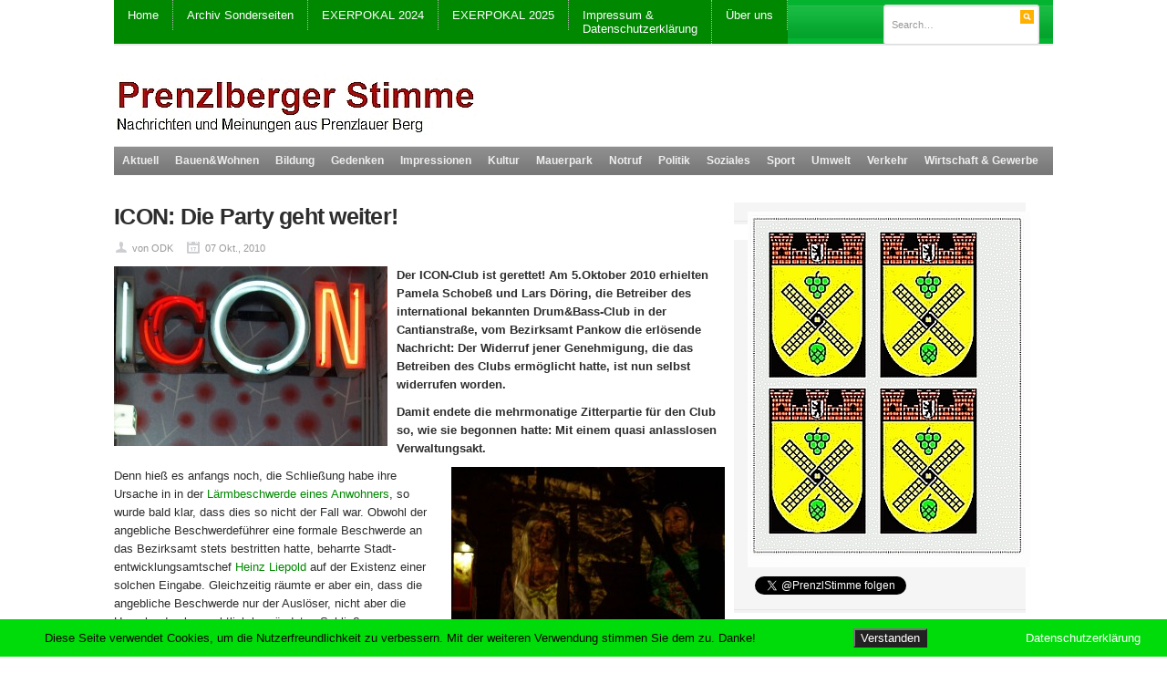

--- FILE ---
content_type: text/html; charset=UTF-8
request_url: https://prenzlberger-stimme.net/?p=4968
body_size: 147519
content:
<!DOCTYPE html PUBLIC "-//W3C//DTD XHTML 1.0 Transitional//EN" "http://www.w3.org/TR/xhtml1/DTD/xhtml1-transitional.dtd">
<html xmlns="http://www.w3.org/1999/xhtml" dir="ltr"  xmlns:fb="http://ogp.me/ns/fb#" xmlns:og="http://ogp.me/ns#" lang="de" xml:lang="de" prefix="og: https://ogp.me/ns#">
<head profile="http://gmpg.org/xfn/11">
<meta http-equiv="Content-Type" content="text/html; charset=UTF-8" />


<link rel="profile" href="http://gmpg.org/xfn/11" />
<link rel="stylesheet" type="text/css" media="all" href="https://prenzlberger-stimme.net/wp-content/themes/Resizable/style.css" />
<link rel="alternate" type="application/rss+xml" title="Prenzlberger Stimme RSS Feed" href="https://prenzlberger-stimme.net/?feed=rss2" />
<link rel="alternate" type="application/atom+xml" title="Prenzlberger Stimme Atom Feed" href="https://prenzlberger-stimme.net/?feed=atom" />
<link rel="pingback" href="https://prenzlberger-stimme.net/xmlrpc.php" />
<link rel="stylesheet" type="text/css" href="https://prenzlberger-stimme.net/wp-content/themes/Resizable/colors/default.css" />
<link rel="stylesheet" type="text/css" href="https://prenzlberger-stimme.net/wp-content/themes/Resizable/custom.css" />
		<script type="text/javascript">
		//<![CDATA[
		LeagueManagerAjaxL10n = {
			blogUrl: "https://prenzlberger-stimme.net",
			//pluginPath: "/home/prenzlbe/public_html/wp-content/plugins/leaguemanager",
			pluginUrl: "https://prenzlberger-stimme.net/wp-content/plugins/leaguemanager",
			requestUrl: "https://prenzlberger-stimme.net/wp-admin/admin-ajax.php",
			Edit: "Bearbeiten",
			Post: "Beitrag",
			Save: "Speichern",
			Cancel: "Abbrechen",
			pleaseWait: "Please wait...",
			Revisions: "Page Revisions",
			Time: "Insert time",
			Options: "Options",
			Delete: "Löschen"
	 	}
		//]]>
		</script>
			<style>img:is([sizes="auto" i], [sizes^="auto," i]) { contain-intrinsic-size: 3000px 1500px }</style>
	
		<!-- All in One SEO 4.8.7.2 - aioseo.com -->
		<title>ICON: Die Party geht weiter! | Prenzlberger Stimme</title>
	<meta name="robots" content="max-image-preview:large" />
	<meta name="author" content="von ODK"/>
	<meta name="keywords" content="bvv,cantianstraße,drum&amp;bass-club,icon,kultur,liepold,nelken,prenzlauer berg,clubs" />
	<link rel="canonical" href="https://prenzlberger-stimme.net/?p=4968" />
	<meta name="generator" content="All in One SEO (AIOSEO) 4.8.7.2" />
		<meta property="og:locale" content="de_DE" />
		<meta property="og:site_name" content="Prenzlberger Stimme" />
		<meta property="og:type" content="article" />
		<meta property="og:title" content="ICON: Die Party geht weiter! | Prenzlberger Stimme" />
		<meta property="og:url" content="https://prenzlberger-stimme.net/?p=4968" />
		<meta property="fb:app_id" content="255323154562210" />
		<meta property="fb:admins" content="142414469105895" />
		<meta property="og:image" content="https://prenzlberger-stimme.net/wp-content/uploads/2024/01/standard.jpg" />
		<meta property="og:image:secure_url" content="https://prenzlberger-stimme.net/wp-content/uploads/2024/01/standard.jpg" />
		<meta property="og:image:width" content="353" />
		<meta property="og:image:height" content="237" />
		<meta property="article:published_time" content="2010-10-07T18:55:41+00:00" />
		<meta property="article:modified_time" content="2014-04-06T21:57:25+00:00" />
		<meta property="article:publisher" content="https://www.facebook.com/prenzlstimme/" />
		<meta name="twitter:card" content="summary_large_image" />
		<meta name="twitter:site" content="@PrenzlStimme" />
		<meta name="twitter:title" content="ICON: Die Party geht weiter! | Prenzlberger Stimme" />
		<meta name="twitter:creator" content="@PrenzlStimme" />
		<meta name="twitter:image" content="https://prenzlberger-stimme.net/wp-content/uploads/2024/01/standard.jpg" />
		<script type="application/ld+json" class="aioseo-schema">
			{"@context":"https:\/\/schema.org","@graph":[{"@type":"Article","@id":"https:\/\/prenzlberger-stimme.net\/?p=4968#article","name":"ICON: Die Party geht weiter! | Prenzlberger Stimme","headline":"ICON: Die Party geht weiter!","author":{"@id":"https:\/\/prenzlberger-stimme.net\/?author=1#author"},"publisher":{"@id":"https:\/\/prenzlberger-stimme.net\/#organization"},"image":{"@type":"ImageObject","url":"https:\/\/prenzlberger-stimme.net\/wp-content\/uploads\/2010\/10\/icon.jpg","width":640,"height":420},"datePublished":"2010-10-07T20:55:41+02:00","dateModified":"2014-04-06T23:57:25+02:00","inLanguage":"de-DE","commentCount":2,"mainEntityOfPage":{"@id":"https:\/\/prenzlberger-stimme.net\/?p=4968#webpage"},"isPartOf":{"@id":"https:\/\/prenzlberger-stimme.net\/?p=4968#webpage"},"articleSection":"Clubs, bvv, cantianstra\u00dfe, Drum&amp;Bass-Club, icon, Kultur, Liepold, Nelken, Prenzlauer Berg"},{"@type":"BreadcrumbList","@id":"https:\/\/prenzlberger-stimme.net\/?p=4968#breadcrumblist","itemListElement":[{"@type":"ListItem","@id":"https:\/\/prenzlberger-stimme.net#listItem","position":1,"name":"Home","item":"https:\/\/prenzlberger-stimme.net","nextItem":{"@type":"ListItem","@id":"https:\/\/prenzlberger-stimme.net\/?cat=32#listItem","name":"Kultur"}},{"@type":"ListItem","@id":"https:\/\/prenzlberger-stimme.net\/?cat=32#listItem","position":2,"name":"Kultur","item":"https:\/\/prenzlberger-stimme.net\/?cat=32","nextItem":{"@type":"ListItem","@id":"https:\/\/prenzlberger-stimme.net\/?cat=5178#listItem","name":"Clubs"},"previousItem":{"@type":"ListItem","@id":"https:\/\/prenzlberger-stimme.net#listItem","name":"Home"}},{"@type":"ListItem","@id":"https:\/\/prenzlberger-stimme.net\/?cat=5178#listItem","position":3,"name":"Clubs","item":"https:\/\/prenzlberger-stimme.net\/?cat=5178","nextItem":{"@type":"ListItem","@id":"https:\/\/prenzlberger-stimme.net\/?p=4968#listItem","name":"ICON: Die Party geht weiter!"},"previousItem":{"@type":"ListItem","@id":"https:\/\/prenzlberger-stimme.net\/?cat=32#listItem","name":"Kultur"}},{"@type":"ListItem","@id":"https:\/\/prenzlberger-stimme.net\/?p=4968#listItem","position":4,"name":"ICON: Die Party geht weiter!","previousItem":{"@type":"ListItem","@id":"https:\/\/prenzlberger-stimme.net\/?cat=5178#listItem","name":"Clubs"}}]},{"@type":"Organization","@id":"https:\/\/prenzlberger-stimme.net\/#organization","name":"Prenzlberger Stimme","description":"Nachrichten und Meinungen aus Prenzlauer Berg","url":"https:\/\/prenzlberger-stimme.net\/","logo":{"@type":"ImageObject","url":"https:\/\/prenzlberger-stimme.net\/wp-content\/uploads\/2024\/01\/logo1.jpg","@id":"https:\/\/prenzlberger-stimme.net\/?p=4968\/#organizationLogo","width":781,"height":444},"image":{"@id":"https:\/\/prenzlberger-stimme.net\/?p=4968\/#organizationLogo"},"sameAs":["https:\/\/twitter.com\/PrenzlStimme"]},{"@type":"Person","@id":"https:\/\/prenzlberger-stimme.net\/?author=1#author","url":"https:\/\/prenzlberger-stimme.net\/?author=1","name":"von ODK","image":{"@type":"ImageObject","@id":"https:\/\/prenzlberger-stimme.net\/?p=4968#authorImage","url":"https:\/\/secure.gravatar.com\/avatar\/d59ba9689df7ab471907727acebd5c918a4a6cf9f6f448d5f4642b1c43e8a94d?s=96&r=x","width":96,"height":96,"caption":"von ODK"}},{"@type":"WebPage","@id":"https:\/\/prenzlberger-stimme.net\/?p=4968#webpage","url":"https:\/\/prenzlberger-stimme.net\/?p=4968","name":"ICON: Die Party geht weiter! | Prenzlberger Stimme","inLanguage":"de-DE","isPartOf":{"@id":"https:\/\/prenzlberger-stimme.net\/#website"},"breadcrumb":{"@id":"https:\/\/prenzlberger-stimme.net\/?p=4968#breadcrumblist"},"author":{"@id":"https:\/\/prenzlberger-stimme.net\/?author=1#author"},"creator":{"@id":"https:\/\/prenzlberger-stimme.net\/?author=1#author"},"image":{"@type":"ImageObject","url":"https:\/\/prenzlberger-stimme.net\/wp-content\/uploads\/2010\/10\/icon.jpg","@id":"https:\/\/prenzlberger-stimme.net\/?p=4968\/#mainImage","width":640,"height":420},"primaryImageOfPage":{"@id":"https:\/\/prenzlberger-stimme.net\/?p=4968#mainImage"},"datePublished":"2010-10-07T20:55:41+02:00","dateModified":"2014-04-06T23:57:25+02:00"},{"@type":"WebSite","@id":"https:\/\/prenzlberger-stimme.net\/#website","url":"https:\/\/prenzlberger-stimme.net\/","name":"Prenzlberger Stimme","description":"Nachrichten und Meinungen aus Prenzlauer Berg","inLanguage":"de-DE","publisher":{"@id":"https:\/\/prenzlberger-stimme.net\/#organization"}}]}
		</script>
		<!-- All in One SEO -->

<script type="text/javascript">
var trackScrolling=true;
var trackScrollingPercentage=false;
var ScrollingPercentageNumber=25;
var stLogInterval=5*1000;
var cutOffTime=11900;
var trackNoEvents=false;
var trackNoMaxTime=true;
var docTitle='ICON: Die Party geht weiter!';
</script>
<link rel="alternate" type="application/rss+xml" title="Prenzlberger Stimme &raquo; Feed" href="https://prenzlberger-stimme.net/?feed=rss2" />
<link rel="alternate" type="application/rss+xml" title="Prenzlberger Stimme &raquo; Kommentar-Feed" href="https://prenzlberger-stimme.net/?feed=comments-rss2" />
<link rel="alternate" type="application/rss+xml" title="Prenzlberger Stimme &raquo; ICON: Die Party geht weiter! Kommentar-Feed" href="https://prenzlberger-stimme.net/?feed=rss2&#038;p=4968" />
		<!-- This site uses the Google Analytics by MonsterInsights plugin v9.9.0 - Using Analytics tracking - https://www.monsterinsights.com/ -->
							<script src="//www.googletagmanager.com/gtag/js?id=G-1LMP573RP2"  data-cfasync="false" data-wpfc-render="false" type="text/javascript" async></script>
			<script data-cfasync="false" data-wpfc-render="false" type="text/javascript">
				var mi_version = '9.9.0';
				var mi_track_user = true;
				var mi_no_track_reason = '';
								var MonsterInsightsDefaultLocations = {"page_location":"https:\/\/prenzlberger-stimme.net\/?p=4968"};
								if ( typeof MonsterInsightsPrivacyGuardFilter === 'function' ) {
					var MonsterInsightsLocations = (typeof MonsterInsightsExcludeQuery === 'object') ? MonsterInsightsPrivacyGuardFilter( MonsterInsightsExcludeQuery ) : MonsterInsightsPrivacyGuardFilter( MonsterInsightsDefaultLocations );
				} else {
					var MonsterInsightsLocations = (typeof MonsterInsightsExcludeQuery === 'object') ? MonsterInsightsExcludeQuery : MonsterInsightsDefaultLocations;
				}

								var disableStrs = [
										'ga-disable-G-1LMP573RP2',
									];

				/* Function to detect opted out users */
				function __gtagTrackerIsOptedOut() {
					for (var index = 0; index < disableStrs.length; index++) {
						if (document.cookie.indexOf(disableStrs[index] + '=true') > -1) {
							return true;
						}
					}

					return false;
				}

				/* Disable tracking if the opt-out cookie exists. */
				if (__gtagTrackerIsOptedOut()) {
					for (var index = 0; index < disableStrs.length; index++) {
						window[disableStrs[index]] = true;
					}
				}

				/* Opt-out function */
				function __gtagTrackerOptout() {
					for (var index = 0; index < disableStrs.length; index++) {
						document.cookie = disableStrs[index] + '=true; expires=Thu, 31 Dec 2099 23:59:59 UTC; path=/';
						window[disableStrs[index]] = true;
					}
				}

				if ('undefined' === typeof gaOptout) {
					function gaOptout() {
						__gtagTrackerOptout();
					}
				}
								window.dataLayer = window.dataLayer || [];

				window.MonsterInsightsDualTracker = {
					helpers: {},
					trackers: {},
				};
				if (mi_track_user) {
					function __gtagDataLayer() {
						dataLayer.push(arguments);
					}

					function __gtagTracker(type, name, parameters) {
						if (!parameters) {
							parameters = {};
						}

						if (parameters.send_to) {
							__gtagDataLayer.apply(null, arguments);
							return;
						}

						if (type === 'event') {
														parameters.send_to = monsterinsights_frontend.v4_id;
							var hookName = name;
							if (typeof parameters['event_category'] !== 'undefined') {
								hookName = parameters['event_category'] + ':' + name;
							}

							if (typeof MonsterInsightsDualTracker.trackers[hookName] !== 'undefined') {
								MonsterInsightsDualTracker.trackers[hookName](parameters);
							} else {
								__gtagDataLayer('event', name, parameters);
							}
							
						} else {
							__gtagDataLayer.apply(null, arguments);
						}
					}

					__gtagTracker('js', new Date());
					__gtagTracker('set', {
						'developer_id.dZGIzZG': true,
											});
					if ( MonsterInsightsLocations.page_location ) {
						__gtagTracker('set', MonsterInsightsLocations);
					}
										__gtagTracker('config', 'G-1LMP573RP2', {"forceSSL":"true","link_attribution":"true"} );
										window.gtag = __gtagTracker;										(function () {
						/* https://developers.google.com/analytics/devguides/collection/analyticsjs/ */
						/* ga and __gaTracker compatibility shim. */
						var noopfn = function () {
							return null;
						};
						var newtracker = function () {
							return new Tracker();
						};
						var Tracker = function () {
							return null;
						};
						var p = Tracker.prototype;
						p.get = noopfn;
						p.set = noopfn;
						p.send = function () {
							var args = Array.prototype.slice.call(arguments);
							args.unshift('send');
							__gaTracker.apply(null, args);
						};
						var __gaTracker = function () {
							var len = arguments.length;
							if (len === 0) {
								return;
							}
							var f = arguments[len - 1];
							if (typeof f !== 'object' || f === null || typeof f.hitCallback !== 'function') {
								if ('send' === arguments[0]) {
									var hitConverted, hitObject = false, action;
									if ('event' === arguments[1]) {
										if ('undefined' !== typeof arguments[3]) {
											hitObject = {
												'eventAction': arguments[3],
												'eventCategory': arguments[2],
												'eventLabel': arguments[4],
												'value': arguments[5] ? arguments[5] : 1,
											}
										}
									}
									if ('pageview' === arguments[1]) {
										if ('undefined' !== typeof arguments[2]) {
											hitObject = {
												'eventAction': 'page_view',
												'page_path': arguments[2],
											}
										}
									}
									if (typeof arguments[2] === 'object') {
										hitObject = arguments[2];
									}
									if (typeof arguments[5] === 'object') {
										Object.assign(hitObject, arguments[5]);
									}
									if ('undefined' !== typeof arguments[1].hitType) {
										hitObject = arguments[1];
										if ('pageview' === hitObject.hitType) {
											hitObject.eventAction = 'page_view';
										}
									}
									if (hitObject) {
										action = 'timing' === arguments[1].hitType ? 'timing_complete' : hitObject.eventAction;
										hitConverted = mapArgs(hitObject);
										__gtagTracker('event', action, hitConverted);
									}
								}
								return;
							}

							function mapArgs(args) {
								var arg, hit = {};
								var gaMap = {
									'eventCategory': 'event_category',
									'eventAction': 'event_action',
									'eventLabel': 'event_label',
									'eventValue': 'event_value',
									'nonInteraction': 'non_interaction',
									'timingCategory': 'event_category',
									'timingVar': 'name',
									'timingValue': 'value',
									'timingLabel': 'event_label',
									'page': 'page_path',
									'location': 'page_location',
									'title': 'page_title',
									'referrer' : 'page_referrer',
								};
								for (arg in args) {
																		if (!(!args.hasOwnProperty(arg) || !gaMap.hasOwnProperty(arg))) {
										hit[gaMap[arg]] = args[arg];
									} else {
										hit[arg] = args[arg];
									}
								}
								return hit;
							}

							try {
								f.hitCallback();
							} catch (ex) {
							}
						};
						__gaTracker.create = newtracker;
						__gaTracker.getByName = newtracker;
						__gaTracker.getAll = function () {
							return [];
						};
						__gaTracker.remove = noopfn;
						__gaTracker.loaded = true;
						window['__gaTracker'] = __gaTracker;
					})();
									} else {
										console.log("");
					(function () {
						function __gtagTracker() {
							return null;
						}

						window['__gtagTracker'] = __gtagTracker;
						window['gtag'] = __gtagTracker;
					})();
									}
			</script>
			
							<!-- / Google Analytics by MonsterInsights -->
		<script type="text/javascript">
/* <![CDATA[ */
window._wpemojiSettings = {"baseUrl":"https:\/\/s.w.org\/images\/core\/emoji\/16.0.1\/72x72\/","ext":".png","svgUrl":"https:\/\/s.w.org\/images\/core\/emoji\/16.0.1\/svg\/","svgExt":".svg","source":{"concatemoji":"https:\/\/prenzlberger-stimme.net\/wp-includes\/js\/wp-emoji-release.min.js?ver=6.8.2"}};
/*! This file is auto-generated */
!function(s,n){var o,i,e;function c(e){try{var t={supportTests:e,timestamp:(new Date).valueOf()};sessionStorage.setItem(o,JSON.stringify(t))}catch(e){}}function p(e,t,n){e.clearRect(0,0,e.canvas.width,e.canvas.height),e.fillText(t,0,0);var t=new Uint32Array(e.getImageData(0,0,e.canvas.width,e.canvas.height).data),a=(e.clearRect(0,0,e.canvas.width,e.canvas.height),e.fillText(n,0,0),new Uint32Array(e.getImageData(0,0,e.canvas.width,e.canvas.height).data));return t.every(function(e,t){return e===a[t]})}function u(e,t){e.clearRect(0,0,e.canvas.width,e.canvas.height),e.fillText(t,0,0);for(var n=e.getImageData(16,16,1,1),a=0;a<n.data.length;a++)if(0!==n.data[a])return!1;return!0}function f(e,t,n,a){switch(t){case"flag":return n(e,"\ud83c\udff3\ufe0f\u200d\u26a7\ufe0f","\ud83c\udff3\ufe0f\u200b\u26a7\ufe0f")?!1:!n(e,"\ud83c\udde8\ud83c\uddf6","\ud83c\udde8\u200b\ud83c\uddf6")&&!n(e,"\ud83c\udff4\udb40\udc67\udb40\udc62\udb40\udc65\udb40\udc6e\udb40\udc67\udb40\udc7f","\ud83c\udff4\u200b\udb40\udc67\u200b\udb40\udc62\u200b\udb40\udc65\u200b\udb40\udc6e\u200b\udb40\udc67\u200b\udb40\udc7f");case"emoji":return!a(e,"\ud83e\udedf")}return!1}function g(e,t,n,a){var r="undefined"!=typeof WorkerGlobalScope&&self instanceof WorkerGlobalScope?new OffscreenCanvas(300,150):s.createElement("canvas"),o=r.getContext("2d",{willReadFrequently:!0}),i=(o.textBaseline="top",o.font="600 32px Arial",{});return e.forEach(function(e){i[e]=t(o,e,n,a)}),i}function t(e){var t=s.createElement("script");t.src=e,t.defer=!0,s.head.appendChild(t)}"undefined"!=typeof Promise&&(o="wpEmojiSettingsSupports",i=["flag","emoji"],n.supports={everything:!0,everythingExceptFlag:!0},e=new Promise(function(e){s.addEventListener("DOMContentLoaded",e,{once:!0})}),new Promise(function(t){var n=function(){try{var e=JSON.parse(sessionStorage.getItem(o));if("object"==typeof e&&"number"==typeof e.timestamp&&(new Date).valueOf()<e.timestamp+604800&&"object"==typeof e.supportTests)return e.supportTests}catch(e){}return null}();if(!n){if("undefined"!=typeof Worker&&"undefined"!=typeof OffscreenCanvas&&"undefined"!=typeof URL&&URL.createObjectURL&&"undefined"!=typeof Blob)try{var e="postMessage("+g.toString()+"("+[JSON.stringify(i),f.toString(),p.toString(),u.toString()].join(",")+"));",a=new Blob([e],{type:"text/javascript"}),r=new Worker(URL.createObjectURL(a),{name:"wpTestEmojiSupports"});return void(r.onmessage=function(e){c(n=e.data),r.terminate(),t(n)})}catch(e){}c(n=g(i,f,p,u))}t(n)}).then(function(e){for(var t in e)n.supports[t]=e[t],n.supports.everything=n.supports.everything&&n.supports[t],"flag"!==t&&(n.supports.everythingExceptFlag=n.supports.everythingExceptFlag&&n.supports[t]);n.supports.everythingExceptFlag=n.supports.everythingExceptFlag&&!n.supports.flag,n.DOMReady=!1,n.readyCallback=function(){n.DOMReady=!0}}).then(function(){return e}).then(function(){var e;n.supports.everything||(n.readyCallback(),(e=n.source||{}).concatemoji?t(e.concatemoji):e.wpemoji&&e.twemoji&&(t(e.twemoji),t(e.wpemoji)))}))}((window,document),window._wpemojiSettings);
/* ]]> */
</script>
<meta content="Resizable v.1.0.2" name="generator"/><link rel='stylesheet' id='shortcodes-css' href='https://prenzlberger-stimme.net/wp-content/themes/Resizable/functions/shortcodes/shortcodes.css?ver=6.8.2' type='text/css' media='all' />
<link rel='stylesheet' id='dashicons-css' href='https://prenzlberger-stimme.net/wp-includes/css/dashicons.min.css?ver=6.8.2' type='text/css' media='all' />
<link rel='stylesheet' id='thickbox-css' href='https://prenzlberger-stimme.net/wp-includes/js/thickbox/thickbox.css?ver=6.8.2' type='text/css' media='all' />
<link rel='stylesheet' id='leaguemanager-css' href='https://prenzlberger-stimme.net/wp-content/plugins/leaguemanager/style.css?ver=1.0' type='text/css' media='all' />
<style id='leaguemanager-inline-css' type='text/css'>

table.leaguemanager th,
div.matchlist table.leaguemanager th {
	background-color: #dddddd;
}
table.leaguemanager tr {
	background-color: #ffffff;
}
table.leaguemanager tr.alternate {
	background-color: #efefef;
}
table.standingstable tr.ascend .rank,
table.standingstable tr.ascend.alternate .rank {
	background-color: #ffffff;
}
table.standingstable .descend .rank,
table.standingstable .descend.alternate .rank {
	background-color: #ffffff;
}
table.crosstable th,
table.crosstable td {
	border: 1px solid #efefef;
}

</style>
<link rel='stylesheet' id='jquery-ui-css' href='https://prenzlberger-stimme.net/wp-content/plugins/leaguemanager/css/jquery/jquery-ui.min.css?ver=1.11.4' type='text/css' media='all' />
<link rel='stylesheet' id='jquery-ui-structure-css' href='https://prenzlberger-stimme.net/wp-content/plugins/leaguemanager/css/jquery/jquery-ui.structure.min.css?ver=1.11.4' type='text/css' media='all' />
<link rel='stylesheet' id='jquery-ui-theme-css' href='https://prenzlberger-stimme.net/wp-content/plugins/leaguemanager/css/jquery/jquery-ui.theme.min.css?ver=1.11.4' type='text/css' media='all' />
<style id='wp-emoji-styles-inline-css' type='text/css'>

	img.wp-smiley, img.emoji {
		display: inline !important;
		border: none !important;
		box-shadow: none !important;
		height: 1em !important;
		width: 1em !important;
		margin: 0 0.07em !important;
		vertical-align: -0.1em !important;
		background: none !important;
		padding: 0 !important;
	}
</style>
<link rel='stylesheet' id='wp-block-library-css' href='https://prenzlberger-stimme.net/wp-includes/css/dist/block-library/style.min.css?ver=6.8.2' type='text/css' media='all' />
<style id='classic-theme-styles-inline-css' type='text/css'>
/*! This file is auto-generated */
.wp-block-button__link{color:#fff;background-color:#32373c;border-radius:9999px;box-shadow:none;text-decoration:none;padding:calc(.667em + 2px) calc(1.333em + 2px);font-size:1.125em}.wp-block-file__button{background:#32373c;color:#fff;text-decoration:none}
</style>
<link rel='stylesheet' id='wpda_like_box_gutenberg_css-css' href='https://prenzlberger-stimme.net/wp-content/plugins/like-box/includes/gutenberg/style.css?ver=6.8.2' type='text/css' media='all' />
<style id='global-styles-inline-css' type='text/css'>
:root{--wp--preset--aspect-ratio--square: 1;--wp--preset--aspect-ratio--4-3: 4/3;--wp--preset--aspect-ratio--3-4: 3/4;--wp--preset--aspect-ratio--3-2: 3/2;--wp--preset--aspect-ratio--2-3: 2/3;--wp--preset--aspect-ratio--16-9: 16/9;--wp--preset--aspect-ratio--9-16: 9/16;--wp--preset--color--black: #000000;--wp--preset--color--cyan-bluish-gray: #abb8c3;--wp--preset--color--white: #ffffff;--wp--preset--color--pale-pink: #f78da7;--wp--preset--color--vivid-red: #cf2e2e;--wp--preset--color--luminous-vivid-orange: #ff6900;--wp--preset--color--luminous-vivid-amber: #fcb900;--wp--preset--color--light-green-cyan: #7bdcb5;--wp--preset--color--vivid-green-cyan: #00d084;--wp--preset--color--pale-cyan-blue: #8ed1fc;--wp--preset--color--vivid-cyan-blue: #0693e3;--wp--preset--color--vivid-purple: #9b51e0;--wp--preset--gradient--vivid-cyan-blue-to-vivid-purple: linear-gradient(135deg,rgba(6,147,227,1) 0%,rgb(155,81,224) 100%);--wp--preset--gradient--light-green-cyan-to-vivid-green-cyan: linear-gradient(135deg,rgb(122,220,180) 0%,rgb(0,208,130) 100%);--wp--preset--gradient--luminous-vivid-amber-to-luminous-vivid-orange: linear-gradient(135deg,rgba(252,185,0,1) 0%,rgba(255,105,0,1) 100%);--wp--preset--gradient--luminous-vivid-orange-to-vivid-red: linear-gradient(135deg,rgba(255,105,0,1) 0%,rgb(207,46,46) 100%);--wp--preset--gradient--very-light-gray-to-cyan-bluish-gray: linear-gradient(135deg,rgb(238,238,238) 0%,rgb(169,184,195) 100%);--wp--preset--gradient--cool-to-warm-spectrum: linear-gradient(135deg,rgb(74,234,220) 0%,rgb(151,120,209) 20%,rgb(207,42,186) 40%,rgb(238,44,130) 60%,rgb(251,105,98) 80%,rgb(254,248,76) 100%);--wp--preset--gradient--blush-light-purple: linear-gradient(135deg,rgb(255,206,236) 0%,rgb(152,150,240) 100%);--wp--preset--gradient--blush-bordeaux: linear-gradient(135deg,rgb(254,205,165) 0%,rgb(254,45,45) 50%,rgb(107,0,62) 100%);--wp--preset--gradient--luminous-dusk: linear-gradient(135deg,rgb(255,203,112) 0%,rgb(199,81,192) 50%,rgb(65,88,208) 100%);--wp--preset--gradient--pale-ocean: linear-gradient(135deg,rgb(255,245,203) 0%,rgb(182,227,212) 50%,rgb(51,167,181) 100%);--wp--preset--gradient--electric-grass: linear-gradient(135deg,rgb(202,248,128) 0%,rgb(113,206,126) 100%);--wp--preset--gradient--midnight: linear-gradient(135deg,rgb(2,3,129) 0%,rgb(40,116,252) 100%);--wp--preset--font-size--small: 13px;--wp--preset--font-size--medium: 20px;--wp--preset--font-size--large: 36px;--wp--preset--font-size--x-large: 42px;--wp--preset--spacing--20: 0.44rem;--wp--preset--spacing--30: 0.67rem;--wp--preset--spacing--40: 1rem;--wp--preset--spacing--50: 1.5rem;--wp--preset--spacing--60: 2.25rem;--wp--preset--spacing--70: 3.38rem;--wp--preset--spacing--80: 5.06rem;--wp--preset--shadow--natural: 6px 6px 9px rgba(0, 0, 0, 0.2);--wp--preset--shadow--deep: 12px 12px 50px rgba(0, 0, 0, 0.4);--wp--preset--shadow--sharp: 6px 6px 0px rgba(0, 0, 0, 0.2);--wp--preset--shadow--outlined: 6px 6px 0px -3px rgba(255, 255, 255, 1), 6px 6px rgba(0, 0, 0, 1);--wp--preset--shadow--crisp: 6px 6px 0px rgba(0, 0, 0, 1);}:where(.is-layout-flex){gap: 0.5em;}:where(.is-layout-grid){gap: 0.5em;}body .is-layout-flex{display: flex;}.is-layout-flex{flex-wrap: wrap;align-items: center;}.is-layout-flex > :is(*, div){margin: 0;}body .is-layout-grid{display: grid;}.is-layout-grid > :is(*, div){margin: 0;}:where(.wp-block-columns.is-layout-flex){gap: 2em;}:where(.wp-block-columns.is-layout-grid){gap: 2em;}:where(.wp-block-post-template.is-layout-flex){gap: 1.25em;}:where(.wp-block-post-template.is-layout-grid){gap: 1.25em;}.has-black-color{color: var(--wp--preset--color--black) !important;}.has-cyan-bluish-gray-color{color: var(--wp--preset--color--cyan-bluish-gray) !important;}.has-white-color{color: var(--wp--preset--color--white) !important;}.has-pale-pink-color{color: var(--wp--preset--color--pale-pink) !important;}.has-vivid-red-color{color: var(--wp--preset--color--vivid-red) !important;}.has-luminous-vivid-orange-color{color: var(--wp--preset--color--luminous-vivid-orange) !important;}.has-luminous-vivid-amber-color{color: var(--wp--preset--color--luminous-vivid-amber) !important;}.has-light-green-cyan-color{color: var(--wp--preset--color--light-green-cyan) !important;}.has-vivid-green-cyan-color{color: var(--wp--preset--color--vivid-green-cyan) !important;}.has-pale-cyan-blue-color{color: var(--wp--preset--color--pale-cyan-blue) !important;}.has-vivid-cyan-blue-color{color: var(--wp--preset--color--vivid-cyan-blue) !important;}.has-vivid-purple-color{color: var(--wp--preset--color--vivid-purple) !important;}.has-black-background-color{background-color: var(--wp--preset--color--black) !important;}.has-cyan-bluish-gray-background-color{background-color: var(--wp--preset--color--cyan-bluish-gray) !important;}.has-white-background-color{background-color: var(--wp--preset--color--white) !important;}.has-pale-pink-background-color{background-color: var(--wp--preset--color--pale-pink) !important;}.has-vivid-red-background-color{background-color: var(--wp--preset--color--vivid-red) !important;}.has-luminous-vivid-orange-background-color{background-color: var(--wp--preset--color--luminous-vivid-orange) !important;}.has-luminous-vivid-amber-background-color{background-color: var(--wp--preset--color--luminous-vivid-amber) !important;}.has-light-green-cyan-background-color{background-color: var(--wp--preset--color--light-green-cyan) !important;}.has-vivid-green-cyan-background-color{background-color: var(--wp--preset--color--vivid-green-cyan) !important;}.has-pale-cyan-blue-background-color{background-color: var(--wp--preset--color--pale-cyan-blue) !important;}.has-vivid-cyan-blue-background-color{background-color: var(--wp--preset--color--vivid-cyan-blue) !important;}.has-vivid-purple-background-color{background-color: var(--wp--preset--color--vivid-purple) !important;}.has-black-border-color{border-color: var(--wp--preset--color--black) !important;}.has-cyan-bluish-gray-border-color{border-color: var(--wp--preset--color--cyan-bluish-gray) !important;}.has-white-border-color{border-color: var(--wp--preset--color--white) !important;}.has-pale-pink-border-color{border-color: var(--wp--preset--color--pale-pink) !important;}.has-vivid-red-border-color{border-color: var(--wp--preset--color--vivid-red) !important;}.has-luminous-vivid-orange-border-color{border-color: var(--wp--preset--color--luminous-vivid-orange) !important;}.has-luminous-vivid-amber-border-color{border-color: var(--wp--preset--color--luminous-vivid-amber) !important;}.has-light-green-cyan-border-color{border-color: var(--wp--preset--color--light-green-cyan) !important;}.has-vivid-green-cyan-border-color{border-color: var(--wp--preset--color--vivid-green-cyan) !important;}.has-pale-cyan-blue-border-color{border-color: var(--wp--preset--color--pale-cyan-blue) !important;}.has-vivid-cyan-blue-border-color{border-color: var(--wp--preset--color--vivid-cyan-blue) !important;}.has-vivid-purple-border-color{border-color: var(--wp--preset--color--vivid-purple) !important;}.has-vivid-cyan-blue-to-vivid-purple-gradient-background{background: var(--wp--preset--gradient--vivid-cyan-blue-to-vivid-purple) !important;}.has-light-green-cyan-to-vivid-green-cyan-gradient-background{background: var(--wp--preset--gradient--light-green-cyan-to-vivid-green-cyan) !important;}.has-luminous-vivid-amber-to-luminous-vivid-orange-gradient-background{background: var(--wp--preset--gradient--luminous-vivid-amber-to-luminous-vivid-orange) !important;}.has-luminous-vivid-orange-to-vivid-red-gradient-background{background: var(--wp--preset--gradient--luminous-vivid-orange-to-vivid-red) !important;}.has-very-light-gray-to-cyan-bluish-gray-gradient-background{background: var(--wp--preset--gradient--very-light-gray-to-cyan-bluish-gray) !important;}.has-cool-to-warm-spectrum-gradient-background{background: var(--wp--preset--gradient--cool-to-warm-spectrum) !important;}.has-blush-light-purple-gradient-background{background: var(--wp--preset--gradient--blush-light-purple) !important;}.has-blush-bordeaux-gradient-background{background: var(--wp--preset--gradient--blush-bordeaux) !important;}.has-luminous-dusk-gradient-background{background: var(--wp--preset--gradient--luminous-dusk) !important;}.has-pale-ocean-gradient-background{background: var(--wp--preset--gradient--pale-ocean) !important;}.has-electric-grass-gradient-background{background: var(--wp--preset--gradient--electric-grass) !important;}.has-midnight-gradient-background{background: var(--wp--preset--gradient--midnight) !important;}.has-small-font-size{font-size: var(--wp--preset--font-size--small) !important;}.has-medium-font-size{font-size: var(--wp--preset--font-size--medium) !important;}.has-large-font-size{font-size: var(--wp--preset--font-size--large) !important;}.has-x-large-font-size{font-size: var(--wp--preset--font-size--x-large) !important;}
:where(.wp-block-post-template.is-layout-flex){gap: 1.25em;}:where(.wp-block-post-template.is-layout-grid){gap: 1.25em;}
:where(.wp-block-columns.is-layout-flex){gap: 2em;}:where(.wp-block-columns.is-layout-grid){gap: 2em;}
:root :where(.wp-block-pullquote){font-size: 1.5em;line-height: 1.6;}
</style>
<link rel='stylesheet' id='cfblbcss-css' href='https://prenzlberger-stimme.net/wp-content/plugins/cardoza-facebook-like-box/cardozafacebook.css?ver=6.8.2' type='text/css' media='all' />
<link rel='stylesheet' id='fhw_dsgvo_cookie_register_frontend_style-css' href='https://prenzlberger-stimme.net/wp-content/plugins/dsgvo-tools-cookie-hinweis-datenschutz/styles/frontend.css?ver=1762185562' type='text/css' media='all' />
<link rel='stylesheet' id='wpfc-css' href='https://prenzlberger-stimme.net/wp-content/plugins/gs-facebook-comments/public/css/wpfc-public.css?ver=1.7.5' type='text/css' media='all' />
<link rel='stylesheet' id='rss-retriever-css' href='https://prenzlberger-stimme.net/wp-content/plugins/wp-rss-retriever/inc/css/rss-retriever.css?ver=1.6.10' type='text/css' media='all' />
<link rel='stylesheet' id='tablepress-default-css' href='https://prenzlberger-stimme.net/wp-content/tablepress-combined.min.css?ver=46' type='text/css' media='all' />
<link rel='stylesheet' id='flagallery-css' href='https://prenzlberger-stimme.net/wp-content/plugins/flash-album-gallery/assets/flagallery.css?ver=6.1.2' type='text/css' media='all' />
<link rel='stylesheet' id='stbCoreCSS-css' href='https://prenzlberger-stimme.net/wp-content/plugins/wp-special-textboxes/css/stb-core.css?ver=6.2.6' type='text/css' media='all' />
<style id='stbCoreCSS-inline-css' type='text/css'>
.stb-container {border-radius: 5px;-webkit-box-shadow: 0px 0px 15px #555555;box-shadow: 0px 0px 15px #555555;margin: 10px 10px 10px 10px}.stb-container.stb-widget {margin-left: 0;margin-right: 0;box-shadow: none}.stb-container .stb-caption .stb-caption-content {font-size: 15px;font-family: Impact, Verdana, Helvetica, Arial, sans-serif}.stb-container .stb-caption .stb-tool {background-color: transparent;background-image: url([data-uri]);background-position: 50%;background-repeat: no-repeat}.stb-container .stb-content {padding: 10px;font-size: unset;font-family: unset;text-shadow: unset}.stb-container.stb-collapsed .stb-caption .stb-tool {background-image: url([data-uri])}.stb-container.stb-collapsed .stb-content {padding-bottom: 0;padding-top: 0}.stb-container.stb-no-caption, .stb-container.stb-no-caption.stb-ltr {direction: ltr}.stb-container.stb-no-caption:not(.stb-caption-box) .stb-content,.stb-container.stb-no-caption.stb-ltr:not(.stb-caption-box) .stb-content {padding: 10px 10px 10px 0}.stb-container.stb-no-caption.stb-rtl {direction: rtl}.stb-container.stb-no-caption.stb-rtl:not(.stb-caption-box) .stb-content {padding: 10px 0 10px 10px}
.stb-container.stb-style-alert {color: #000000;border: 1px solid #FF4F4A;background-image: -webkit-gradient(linear, left top, left bottom, color-stop(30%, #fDCBC9), color-stop(90%, #FB7D78));background-image: -o-linear-gradient(top, #fDCBC9 30%, #FB7D78 90%);background-image: linear-gradient(180deg, #fDCBC9 30%, #FB7D78 90%);}.stb-container.stb-style-alert .stb-caption {color: #FFFFFF;background-image: -webkit-gradient(linear, left top, left bottom, color-stop(30%, #1D1A1A), color-stop(90%, #504848));background-image: -o-linear-gradient(top, #1D1A1A 30%, #504848 90%);background-image: linear-gradient(180deg, #1D1A1A 30%, #504848 90%);}.stb-container.stb-style-alert.stb-no-caption:not(.stb-caption-box) .stb-caption {background-image: -webkit-gradient(linear, left top, left bottom, color-stop(30%, #fDCBC9), color-stop(90%, #FB7D78));background-image: -o-linear-gradient(top, #fDCBC9 30%, #FB7D78 90%);background-image: linear-gradient(180deg, #fDCBC9 30%, #FB7D78 90%);}.stb-container.stb-style-black {color: #FFFFFF;border: 1px solid #6E6E6E;background-image: -webkit-gradient(linear, left top, left bottom, color-stop(30%, #3B3B3B), color-stop(90%, #000000));background-image: -o-linear-gradient(top, #3B3B3B 30%, #000000 90%);background-image: linear-gradient(180deg, #3B3B3B 30%, #000000 90%);}.stb-container.stb-style-black .stb-caption {color: #FFFFFF;background-image: -webkit-gradient(linear, left top, left bottom, color-stop(30%, #4B4747), color-stop(90%, #141414));background-image: -o-linear-gradient(top, #4B4747 30%, #141414 90%);background-image: linear-gradient(180deg, #4B4747 30%, #141414 90%);}.stb-container.stb-style-black.stb-no-caption:not(.stb-caption-box) .stb-caption {background-image: -webkit-gradient(linear, left top, left bottom, color-stop(30%, #3B3B3B), color-stop(90%, #000000));background-image: -o-linear-gradient(top, #3B3B3B 30%, #000000 90%);background-image: linear-gradient(180deg, #3B3B3B 30%, #000000 90%);}.stb-container.stb-style-download {color: #000000;border: 1px solid #65ADFE;background-image: -webkit-gradient(linear, left top, left bottom, color-stop(30%, #78C0F7), color-stop(90%, #2E7CB9));background-image: -o-linear-gradient(top, #78C0F7 30%, #2E7CB9 90%);background-image: linear-gradient(180deg, #78C0F7 30%, #2E7CB9 90%);}.stb-container.stb-style-download .stb-caption {color: #FFFFFF;background-image: -webkit-gradient(linear, left top, left bottom, color-stop(30%, #1D1A1A), color-stop(90%, #504848));background-image: -o-linear-gradient(top, #1D1A1A 30%, #504848 90%);background-image: linear-gradient(180deg, #1D1A1A 30%, #504848 90%);}.stb-container.stb-style-download.stb-no-caption:not(.stb-caption-box) .stb-caption {background-image: -webkit-gradient(linear, left top, left bottom, color-stop(30%, #78C0F7), color-stop(90%, #2E7CB9));background-image: -o-linear-gradient(top, #78C0F7 30%, #2E7CB9 90%);background-image: linear-gradient(180deg, #78C0F7 30%, #2E7CB9 90%);}.stb-container.stb-style-info {color: #000000;border: 1px solid #7AD975;background-image: -webkit-gradient(linear, left top, left bottom, color-stop(30%, #A1EA94), color-stop(90%, #79B06E));background-image: -o-linear-gradient(top, #A1EA94 30%, #79B06E 90%);background-image: linear-gradient(180deg, #A1EA94 30%, #79B06E 90%);}.stb-container.stb-style-info .stb-caption {color: #FFFFFF;background-image: -webkit-gradient(linear, left top, left bottom, color-stop(30%, #1D1A1A), color-stop(90%, #504848));background-image: -o-linear-gradient(top, #1D1A1A 30%, #504848 90%);background-image: linear-gradient(180deg, #1D1A1A 30%, #504848 90%);}.stb-container.stb-style-info.stb-no-caption:not(.stb-caption-box) .stb-caption {background-image: -webkit-gradient(linear, left top, left bottom, color-stop(30%, #A1EA94), color-stop(90%, #79B06E));background-image: -o-linear-gradient(top, #A1EA94 30%, #79B06E 90%);background-image: linear-gradient(180deg, #A1EA94 30%, #79B06E 90%);}.stb-container.stb-style-warning {color: #000000;border: 1px solid #FE9A05;background-image: -webkit-gradient(linear, left top, left bottom, color-stop(30%, #F8FC91), color-stop(90%, #F0D208));background-image: -o-linear-gradient(top, #F8FC91 30%, #F0D208 90%);background-image: linear-gradient(180deg, #F8FC91 30%, #F0D208 90%);}.stb-container.stb-style-warning .stb-caption {color: #FFFFFF;background-image: -webkit-gradient(linear, left top, left bottom, color-stop(30%, #1D1A1A), color-stop(90%, #504848));background-image: -o-linear-gradient(top, #1D1A1A 30%, #504848 90%);background-image: linear-gradient(180deg, #1D1A1A 30%, #504848 90%);}.stb-container.stb-style-warning.stb-no-caption:not(.stb-caption-box) .stb-caption {background-image: -webkit-gradient(linear, left top, left bottom, color-stop(30%, #F8FC91), color-stop(90%, #F0D208));background-image: -o-linear-gradient(top, #F8FC91 30%, #F0D208 90%);background-image: linear-gradient(180deg, #F8FC91 30%, #F0D208 90%);}.stb-container.stb-style-grey {color: #000000;border: 1px solid #BBBBBB;background-image: -webkit-gradient(linear, left top, left bottom, color-stop(30%, #E3E3E3), color-stop(90%, #ABABAB));background-image: -o-linear-gradient(top, #E3E3E3 30%, #ABABAB 90%);background-image: linear-gradient(180deg, #E3E3E3 30%, #ABABAB 90%);}.stb-container.stb-style-grey .stb-caption {color: #FFFFFF;background-image: -webkit-gradient(linear, left top, left bottom, color-stop(30%, #B5B5B5), color-stop(90%, #6E6E6E));background-image: -o-linear-gradient(top, #B5B5B5 30%, #6E6E6E 90%);background-image: linear-gradient(180deg, #B5B5B5 30%, #6E6E6E 90%);}.stb-container.stb-style-grey.stb-no-caption:not(.stb-caption-box) .stb-caption {background-image: -webkit-gradient(linear, left top, left bottom, color-stop(30%, #E3E3E3), color-stop(90%, #ABABAB));background-image: -o-linear-gradient(top, #E3E3E3 30%, #ABABAB 90%);background-image: linear-gradient(180deg, #E3E3E3 30%, #ABABAB 90%);}.stb-container.stb-style-custom {color: #000000;border: 1px solid #F844EE;background-image: -webkit-gradient(linear, left top, left bottom, color-stop(30%, #F7CDF5), color-stop(90%, #F77DF1));background-image: -o-linear-gradient(top, #F7CDF5 30%, #F77DF1 90%);background-image: linear-gradient(180deg, #F7CDF5 30%, #F77DF1 90%);}.stb-container.stb-style-custom .stb-caption {color: #FFFFFF;background-image: -webkit-gradient(linear, left top, left bottom, color-stop(30%, #1D1A1A), color-stop(90%, #504848));background-image: -o-linear-gradient(top, #1D1A1A 30%, #504848 90%);background-image: linear-gradient(180deg, #1D1A1A 30%, #504848 90%);}.stb-container.stb-style-custom.stb-no-caption:not(.stb-caption-box) .stb-caption {background-image: -webkit-gradient(linear, left top, left bottom, color-stop(30%, #F7CDF5), color-stop(90%, #F77DF1));background-image: -o-linear-gradient(top, #F7CDF5 30%, #F77DF1 90%);background-image: linear-gradient(180deg, #F7CDF5 30%, #F77DF1 90%);}.stb-container.stb-style-humba {color: #000000;border: 1px solid #BBBBBB;background-image: -webkit-gradient(linear, left top, left bottom, color-stop(30%, #EEEEEE), color-stop(90%, #));background-image: -o-linear-gradient(top, #EEEEEE 30%, # 90%);background-image: linear-gradient(180deg, #EEEEEE 30%, # 90%);}.stb-container.stb-style-humba .stb-caption {color: #FFFFFF;background-image: -webkit-gradient(linear, left top, left bottom, color-stop(30%, #BBBBBB), color-stop(90%, #));background-image: -o-linear-gradient(top, #BBBBBB 30%, # 90%);background-image: linear-gradient(180deg, #BBBBBB 30%, # 90%);}.stb-container.stb-style-humba.stb-no-caption:not(.stb-caption-box) .stb-caption {background-image: -webkit-gradient(linear, left top, left bottom, color-stop(30%, #EEEEEE), color-stop(90%, #));background-image: -o-linear-gradient(top, #EEEEEE 30%, # 90%);background-image: linear-gradient(180deg, #EEEEEE 30%, # 90%);}.stb-container.stb-style-hell {color: #000000;border: 1px solid ##D8D8D8;background-image: -webkit-gradient(linear, left top, left bottom, color-stop(30%, ##EFFBF2), color-stop(90%, #));background-image: -o-linear-gradient(top, ##EFFBF2 30%, # 90%);background-image: linear-gradient(180deg, ##EFFBF2 30%, # 90%);}.stb-container.stb-style-hell .stb-caption {color: ##EFFBF9;background-image: -webkit-gradient(linear, left top, left bottom, color-stop(30%, #070807), color-stop(90%, #));background-image: -o-linear-gradient(top, #070807 30%, # 90%);background-image: linear-gradient(180deg, #070807 30%, # 90%);}.stb-container.stb-style-hell.stb-no-caption:not(.stb-caption-box) .stb-caption {background-image: -webkit-gradient(linear, left top, left bottom, color-stop(30%, ##EFFBF2), color-stop(90%, #));background-image: -o-linear-gradient(top, ##EFFBF2 30%, # 90%);background-image: linear-gradient(180deg, ##EFFBF2 30%, # 90%);}.stb-container.stb-style-stb_style_346617 {color: #000000;border: 1px solid #504848;background-image: -webkit-gradient(linear, left top, left bottom, color-stop(30%, #FEFFD5), color-stop(90%, #));background-image: -o-linear-gradient(top, #FEFFD5 30%, # 90%);background-image: linear-gradient(180deg, #FEFFD5 30%, # 90%);}.stb-container.stb-style-stb_style_346617 .stb-caption {color: #FFFFFF;background-image: -webkit-gradient(linear, left top, left bottom, color-stop(30%, #6E6E6E), color-stop(90%, #));background-image: -o-linear-gradient(top, #6E6E6E 30%, # 90%);background-image: linear-gradient(180deg, #6E6E6E 30%, # 90%);}.stb-container.stb-style-stb_style_346617.stb-no-caption:not(.stb-caption-box) .stb-caption {background-image: -webkit-gradient(linear, left top, left bottom, color-stop(30%, #FEFFD5), color-stop(90%, #));background-image: -o-linear-gradient(top, #FEFFD5 30%, # 90%);background-image: linear-gradient(180deg, #FEFFD5 30%, # 90%);}.stb-container.stb-style-humba1 {color: #000000;border: 1px solid #e8e6e3;background-image: -webkit-gradient(linear, left top, left bottom, color-stop(30%, #e8e8e8), color-stop(90%, #e8e8e8));background-image: -o-linear-gradient(top, #e8e8e8 30%, #e8e8e8 90%);background-image: linear-gradient(180deg, #e8e8e8 30%, #e8e8e8 90%);}.stb-container.stb-style-humba1 .stb-caption {color: #FFFFFF;background-image: -webkit-gradient(linear, left top, left bottom, color-stop(30%, #e8e8e8), color-stop(90%, #e8e6e3));background-image: -o-linear-gradient(top, #e8e8e8 30%, #e8e6e3 90%);background-image: linear-gradient(180deg, #e8e8e8 30%, #e8e6e3 90%);}.stb-container.stb-style-humba1.stb-no-caption:not(.stb-caption-box) .stb-caption {background-image: -webkit-gradient(linear, left top, left bottom, color-stop(30%, #e8e8e8), color-stop(90%, #e8e8e8));background-image: -o-linear-gradient(top, #e8e8e8 30%, #e8e8e8 90%);background-image: linear-gradient(180deg, #e8e8e8 30%, #e8e8e8 90%);}
</style>
<link rel='stylesheet' id='animated-css' href='https://prenzlberger-stimme.net/wp-content/plugins/like-box/includes/style/effects.css?ver=6.8.2' type='text/css' media='all' />
<link rel='stylesheet' id='front_end_like_box-css' href='https://prenzlberger-stimme.net/wp-content/plugins/like-box/includes/style/style.css?ver=6.8.2' type='text/css' media='all' />
<script type="text/javascript" src="https://prenzlberger-stimme.net/wp-content/themes/Resizable/includes/js/jquery.min.js?ver=1.6.4" id="jquery-js"></script>
<script type="text/javascript" src="https://prenzlberger-stimme.net/wp-content/plugins/google-analytics-for-wordpress/assets/js/frontend-gtag.min.js?ver=9.9.0" id="monsterinsights-frontend-script-js" async="async" data-wp-strategy="async"></script>
<script data-cfasync="false" data-wpfc-render="false" type="text/javascript" id='monsterinsights-frontend-script-js-extra'>/* <![CDATA[ */
var monsterinsights_frontend = {"js_events_tracking":"true","download_extensions":"doc,pdf,ppt,zip,xls,docx,pptx,xlsx","inbound_paths":"[{\"path\":\"\\\/go\\\/\",\"label\":\"affiliate\"},{\"path\":\"\\\/recommend\\\/\",\"label\":\"affiliate\"}]","home_url":"https:\/\/prenzlberger-stimme.net","hash_tracking":"false","v4_id":"G-1LMP573RP2"};/* ]]> */
</script>
<script type="text/javascript" src="https://prenzlberger-stimme.net/wp-content/plugins/cardoza-facebook-like-box/cardozafacebook.js?ver=6.8.2" id="cfblbjs-js"></script>
<script type="text/javascript" src="https://prenzlberger-stimme.net/wp-content/plugins/dsgvo-tools-cookie-hinweis-datenschutz/js/js.js?ver=1762185562" id="fhw_dsgvo_cookie_js-js"></script>
<script type="text/javascript" src="https://prenzlberger-stimme.net/wp-content/plugins/gs-facebook-comments/public/js/wpfc-public.js?ver=1.7.5" id="wpfc-js"></script>
<script type="text/javascript" src="https://prenzlberger-stimme.net/wp-includes/js/jquery/ui/core.min.js?ver=1.13.3" id="jquery-ui-core-js"></script>
<script type="text/javascript" src="https://prenzlberger-stimme.net/wp-includes/js/jquery/ui/accordion.min.js?ver=1.13.3" id="jquery-ui-accordion-js"></script>
<script type="text/javascript" src="https://prenzlberger-stimme.net/wp-includes/js/jquery/ui/tabs.min.js?ver=1.13.3" id="jquery-ui-tabs-js"></script>
<script type="text/javascript" src="https://prenzlberger-stimme.net/wp-includes/js/jquery/ui/effect.min.js?ver=1.13.3" id="jquery-effects-core-js"></script>
<script type="text/javascript" src="https://prenzlberger-stimme.net/wp-includes/js/jquery/ui/effect-slide.min.js?ver=1.13.3" id="jquery-effects-slide-js"></script>
<script type="text/javascript" src="https://prenzlberger-stimme.net/wp-includes/js/tw-sack.min.js?ver=1.6.1" id="sack-js"></script>
<script type="text/javascript" id="thickbox-js-extra">
/* <![CDATA[ */
var thickboxL10n = {"next":"N\u00e4chste >","prev":"< Vorherige","image":"Bild","of":"von","close":"Schlie\u00dfen","noiframes":"Diese Funktion erfordert iframes. Du hast jedoch iframes deaktiviert oder dein Browser unterst\u00fctzt diese nicht.","loadingAnimation":"https:\/\/prenzlberger-stimme.net\/wp-includes\/js\/thickbox\/loadingAnimation.gif"};
/* ]]> */
</script>
<script type="text/javascript" src="https://prenzlberger-stimme.net/wp-includes/js/thickbox/thickbox.js?ver=3.1-20121105" id="thickbox-js"></script>
<script type="text/javascript" src="https://prenzlberger-stimme.net/wp-content/plugins/leaguemanager/leaguemanager.js?ver=4.2-RC1.3.2" id="leaguemanager-js"></script>
<script type="text/javascript" src="https://prenzlberger-stimme.net/wp-content/plugins/wp-google-analytics/wp-google-analytics.js?ver=0.0.3" id="wp-google-analytics-js"></script>
<script type="text/javascript" src="https://prenzlberger-stimme.net/wp-content/plugins/nextcellent-gallery-nextgen-legacy/js/owl.carousel.min.js?ver=2" id="owl-js"></script>
<script type="text/javascript" src="https://prenzlberger-stimme.net/wp-content/plugins/reduce-bounce-rate/js/gajs.js?ver=6.8.2" id="rbr_scripts-js"></script>
<script type="text/javascript" src="https://prenzlberger-stimme.net/wp-content/plugins/like-box/includes/javascript/front_end_js.js?ver=6.8.2" id="like-box-front-end-js"></script>
<script type="text/javascript" src="https://prenzlberger-stimme.net/wp-content/themes/Resizable/functions/shortcodes/shortcodes.js?ver=1.0.0" id="tj_shortcodes-js"></script>
<script type="text/javascript" src="https://prenzlberger-stimme.net/wp-content/themes/Resizable/includes/js/superfish.js?ver=1.4.2" id="jquery-superfish-js"></script>
<script type="text/javascript" src="https://prenzlberger-stimme.net/wp-content/themes/Resizable/includes/js/custom.js?ver=1.4.2" id="jquery-custom-js"></script>
<script type="text/javascript" src="https://prenzlberger-stimme.net/wp-content/themes/Resizable/includes/js/jquery-ui-1.8.5.custom.min.js?ver=1.8.5" id="jquery-ui-js"></script>
<link rel="https://api.w.org/" href="https://prenzlberger-stimme.net/index.php?rest_route=/" /><link rel="alternate" title="JSON" type="application/json" href="https://prenzlberger-stimme.net/index.php?rest_route=/wp/v2/posts/4968" /><link rel="EditURI" type="application/rsd+xml" title="RSD" href="https://prenzlberger-stimme.net/xmlrpc.php?rsd" />
<meta name="generator" content="WordPress 6.8.2" />
<link rel='shortlink' href='https://prenzlberger-stimme.net/?p=4968' />
<link rel="alternate" title="oEmbed (JSON)" type="application/json+oembed" href="https://prenzlberger-stimme.net/index.php?rest_route=%2Foembed%2F1.0%2Fembed&#038;url=https%3A%2F%2Fprenzlberger-stimme.net%2F%3Fp%3D4968" />
<link rel="alternate" title="oEmbed (XML)" type="text/xml+oembed" href="https://prenzlberger-stimme.net/index.php?rest_route=%2Foembed%2F1.0%2Fembed&#038;url=https%3A%2F%2Fprenzlberger-stimme.net%2F%3Fp%3D4968&#038;format=xml" />
<meta property="fb:app_id" content="2745482569008035" /><!-- <meta name="NextGEN" version="1.9.35" /> -->
<meta property='og:type' content='article' />
<meta property='og:title' content='ICON: Die Party geht weiter!' />
<meta property='og:url' content='https://prenzlberger-stimme.net/?p=4968' />
<meta property='og:description' content='Der ICON-Club ist gerettet! Am 5.Oktober 2010 erhielten Pamela Schobeß und Lars Döring, die Betreiber des international bekannten Drum&amp;Bass-Club in der Cantianstraße, vom Bezirksamt Pankow die erlösende Nachricht: Der Widerruf jener Genehmigung, die das Betreiben des Clubs ermöglicht hatte, ist nun selbst widerrufen worden.  Damit endete die mehrmonatige Zitterpartie für den Club so, wie sie begonnen hatte: Mit einem quasi anlasslosen Verwaltungsakt.  Denn hieß es anfangs noch, die Schließung habe ihre Ursache in in der Lärmbeschwerde eines Anwohners, so wurde bald klar, dass dies so nicht der Fall war. Obwohl der angebliche Beschwerdeführer eine formale Beschwerde an das Bezirksamt stets bestritten hatte, beharrte Stadt- entwicklungsamtschef Heinz Liepold auf der Existenz einer solchen Eingabe. Gleichzeitig räumte er aber ein, dass die angebliche Beschwerde nur der Auslöser, nicht aber die Ursache des baurechtlich begründeten Schließungs- [...]' />
<meta property='og:site_name' content='Prenzlberger Stimme' />
<meta property='fb:app_id' content='2745482569008035' />
<meta property='og:locale' content='de_DE' />
<meta property='og:image' content='https://prenzlberger-stimme.net/wp-content/uploads/2010/10/icon.jpg' />
<link rel='image_src' href='https://prenzlberger-stimme.net/wp-content/uploads/2010/10/icon.jpg' />
<meta property='og:image' content='https://www.prenzlberger-stimme.net/wp-content/uploads/2010/10/3b-300x197.jpg' />
<link rel='image_src' href='https://www.prenzlberger-stimme.net/wp-content/uploads/2010/10/3b-300x197.jpg' />
<meta property='og:image' content='https://www.prenzlberger-stimme.net/wp-content/uploads/2010/10/19-300x225.jpg' />
<link rel='image_src' href='https://www.prenzlberger-stimme.net/wp-content/uploads/2010/10/19-300x225.jpg' />
<meta property='og:image' content='https://www.prenzlberger-stimme.net/wp-content/uploads/2010/10/26.jpg' />
<link rel='image_src' href='https://www.prenzlberger-stimme.net/wp-content/uploads/2010/10/26.jpg' />
<meta property='og:image' content='https://www.prenzlberger-stimme.net/wp-content/uploads/2010/10/271-300x288.jpg' />
<link rel='image_src' href='https://www.prenzlberger-stimme.net/wp-content/uploads/2010/10/271-300x288.jpg' />
<meta property='og:image' content='https://www.prenzlberger-stimme.net/wp-content/uploads/2010/10/28-300x225.jpg' />
<link rel='image_src' href='https://www.prenzlberger-stimme.net/wp-content/uploads/2010/10/28-300x225.jpg' />
<meta property='og:image' content='https://www.prenzlberger-stimme.net/wp-content/uploads/2010/10/30-300x225.jpg' />
<link rel='image_src' href='https://www.prenzlberger-stimme.net/wp-content/uploads/2010/10/30-300x225.jpg' />
<meta property='og:image' content='https://www.prenzlberger-stimme.net/wp-content/uploads/2010/10/311-300x225.jpg' />
<link rel='image_src' href='https://www.prenzlberger-stimme.net/wp-content/uploads/2010/10/311-300x225.jpg' />
<meta property='og:image' content='https://www.prenzlberger-stimme.net/wp-content/uploads/2010/10/29.jpg' />
<link rel='image_src' href='https://www.prenzlberger-stimme.net/wp-content/uploads/2010/10/29.jpg' />
<meta name="TagPages" content="1.64"/>

 		<!-- by Twitter Follow Me Box v1.1 -->
 		<script type="text/javascript">
 			//<![CDATA[
  			jQuery(document).ready(function(){
    			jQuery("body").append("<div id=\"tfmBox\"></div>");
    			jQuery("#tfmBox").css({'position' : 'fixed', 'top' : '130px', 'width' : '30px', 'height' : '119px', 'z-index' : '1000', 'cursor' : 'pointer', 'background' : '#000000 url(https://prenzlberger-stimme.net/wp-content/plugins/twitter-follow-me-box/follow-me.png) no-repeat scroll left top', 'right' : '0'});
    			jQuery("#tfmBox").click(function () { 
			      window.open('http://twitter.com/@prenzlstimme/');
    			});
    		});
    		//]]>
  		</script>
		<!-- /by Twitter Follow Me Box -->
 	<script type="text/javascript" src="https://prenzlberger-stimme.net/wp-content/plugins/w3c-validation-auto-check/jquery.w3cValidator.js"></script>
<link id='MediaRSS' rel='alternate' type='application/rss+xml' title='Grand Flagallery RSS Feed' href='https://prenzlberger-stimme.net/wp-content/plugins/flash-album-gallery/xml/media-rss.php' />

<!-- <meta name='Grand Flagallery' content='6.1.2' /> -->
<style data-context="foundation-flickity-css">/*! Flickity v2.0.2
http://flickity.metafizzy.co
---------------------------------------------- */.flickity-enabled{position:relative}.flickity-enabled:focus{outline:0}.flickity-viewport{overflow:hidden;position:relative;height:100%}.flickity-slider{position:absolute;width:100%;height:100%}.flickity-enabled.is-draggable{-webkit-tap-highlight-color:transparent;tap-highlight-color:transparent;-webkit-user-select:none;-moz-user-select:none;-ms-user-select:none;user-select:none}.flickity-enabled.is-draggable .flickity-viewport{cursor:move;cursor:-webkit-grab;cursor:grab}.flickity-enabled.is-draggable .flickity-viewport.is-pointer-down{cursor:-webkit-grabbing;cursor:grabbing}.flickity-prev-next-button{position:absolute;top:50%;width:44px;height:44px;border:none;border-radius:50%;background:#fff;background:hsla(0,0%,100%,.75);cursor:pointer;-webkit-transform:translateY(-50%);transform:translateY(-50%)}.flickity-prev-next-button:hover{background:#fff}.flickity-prev-next-button:focus{outline:0;box-shadow:0 0 0 5px #09f}.flickity-prev-next-button:active{opacity:.6}.flickity-prev-next-button.previous{left:10px}.flickity-prev-next-button.next{right:10px}.flickity-rtl .flickity-prev-next-button.previous{left:auto;right:10px}.flickity-rtl .flickity-prev-next-button.next{right:auto;left:10px}.flickity-prev-next-button:disabled{opacity:.3;cursor:auto}.flickity-prev-next-button svg{position:absolute;left:20%;top:20%;width:60%;height:60%}.flickity-prev-next-button .arrow{fill:#333}.flickity-page-dots{position:absolute;width:100%;bottom:-25px;padding:0;margin:0;list-style:none;text-align:center;line-height:1}.flickity-rtl .flickity-page-dots{direction:rtl}.flickity-page-dots .dot{display:inline-block;width:10px;height:10px;margin:0 8px;background:#333;border-radius:50%;opacity:.25;cursor:pointer}.flickity-page-dots .dot.is-selected{opacity:1}</style><style data-context="foundation-slideout-css">.slideout-menu{position:fixed;left:0;top:0;bottom:0;right:auto;z-index:0;width:256px;overflow-y:auto;-webkit-overflow-scrolling:touch;display:none}.slideout-menu.pushit-right{left:auto;right:0}.slideout-panel{position:relative;z-index:1;will-change:transform}.slideout-open,.slideout-open .slideout-panel,.slideout-open body{overflow:hidden}.slideout-open .slideout-menu{display:block}.pushit{display:none}</style><link rel="shortcut icon" href="http://www.prenzlberger-stimme.net/wp-content/themes/Resizable/images//fav.jpg" /><!-- Custom Styling -->
<style type="text/css">
body { }
</style>

<!-- Dynamic Widgets by QURL loaded - http://www.dynamic-widgets.com //-->
<style type="text/css" id="custom-background-css">
body.custom-background { background-color: #ffffff; }
</style>
	<link rel="icon" href="https://prenzlberger-stimme.net/wp-content/uploads/2019/03/fav-130x130.jpg" sizes="32x32" />
<link rel="icon" href="https://prenzlberger-stimme.net/wp-content/uploads/2019/03/fav.jpg" sizes="192x192" />
<link rel="apple-touch-icon" href="https://prenzlberger-stimme.net/wp-content/uploads/2019/03/fav.jpg" />
<meta name="msapplication-TileImage" content="https://prenzlberger-stimme.net/wp-content/uploads/2019/03/fav.jpg" />
<style>.ios7.web-app-mode.has-fixed header{ background-color: rgba(51,186,1,.88);}</style></head>
<body class="wp-singular post-template-default single single-post postid-4968 single-format-standard custom-background wp-theme-Resizable chrome">
	

	<div id="wrapper">
		<span id="home-url" name='https://prenzlberger-stimme.net/wp-content/themes/Resizable'></span>
		<div class="inner-wrap">


		    <div id="primary-nav">
			    					<ul id="primary-navigation" class="nav">
										<li class="first"><a href="https://prenzlberger-stimme.net">Home</a></li>
										
						<li class="page_item page-item-30175 page_item_has_children"><a href="https://prenzlberger-stimme.net/?page_id=30175">Archiv Sonderseiten</a>
<ul class='children'>
	<li class="page_item page-item-37825"><a href="https://prenzlberger-stimme.net/?page_id=37825">#37825 (kein Titel)</a></li>
	<li class="page_item page-item-2742 page_item_has_children"><a href="https://prenzlberger-stimme.net/?page_id=2742">&#8222;Rolle, rolle &#8211; Rotation!&#8220; Saison 2010/2011</a>
	<ul class='children'>
		<li class="page_item page-item-8978"><a href="https://prenzlberger-stimme.net/?page_id=8978">“Eisern Union” – Auflaufen in der Alten Försterei</a></li>
		<li class="page_item page-item-23577"><a href="https://prenzlberger-stimme.net/?page_id=23577">Baltic-Cup 2011 in Kamien Pomorski (Polen)</a></li>
		<li class="page_item page-item-23742"><a href="https://prenzlberger-stimme.net/?page_id=23742">Baltic-Cup 2011 in Kamien Pomorski (Polen) 2. Tag</a></li>
		<li class="page_item page-item-7761"><a href="https://prenzlberger-stimme.net/?page_id=7761">BFC Preussen von 1894 e.V. – SG Rotation</a></li>
		<li class="page_item page-item-16605"><a href="https://prenzlberger-stimme.net/?page_id=16605">Borussia Pankow 1960 e.V. &#8211; SG Rotation</a></li>
		<li class="page_item page-item-3273"><a href="https://prenzlberger-stimme.net/?page_id=3273">BSV Al-Dersimspor – SG Rotation</a></li>
		<li class="page_item page-item-19454"><a href="https://prenzlberger-stimme.net/?page_id=19454">DELPHIN LIGA CUP des BSV Hürtürkel</a></li>
		<li class="page_item page-item-5094"><a href="https://prenzlberger-stimme.net/?page_id=5094">Der große Tag &#8211; Einlauf im Olympiastadion</a></li>
		<li class="page_item page-item-10391"><a href="https://prenzlberger-stimme.net/?page_id=10391">Der letzte Auftritt des Jahres:</a></li>
		<li class="page_item page-item-4320"><a href="https://prenzlberger-stimme.net/?page_id=4320">F.C. Hertha 03 Zehlendorf &#8211; SG Rotation</a></li>
		<li class="page_item page-item-19003"><a href="https://prenzlberger-stimme.net/?page_id=19003">FC Concordia Wilhelmsruh 1895 e.V. &#8211; SG Rotation</a></li>
		<li class="page_item page-item-15430"><a href="https://prenzlberger-stimme.net/?page_id=15430">Freundschaftsspiel beim VfB Hermsdorf e.V</a></li>
		<li class="page_item page-item-13191"><a href="https://prenzlberger-stimme.net/?page_id=13191">Hallenrunde 2010/2011 des BFV</a></li>
		<li class="page_item page-item-12541"><a href="https://prenzlberger-stimme.net/?page_id=12541">Hallenturnier der SG Rotation Prenzlauer Berg</a></li>
		<li class="page_item page-item-14402"><a href="https://prenzlberger-stimme.net/?page_id=14402">Hallenturnier der SV Blau-Gelb</a></li>
		<li class="page_item page-item-13109"><a href="https://prenzlberger-stimme.net/?page_id=13109">Hallenturnier des B.S.V. Grün-Weiß Neukölln</a></li>
		<li class="page_item page-item-15830"><a href="https://prenzlberger-stimme.net/?page_id=15830">Hallenturnier des FSV Berolina Stralau 1901 e.V.</a></li>
		<li class="page_item page-item-7947"><a href="https://prenzlberger-stimme.net/?page_id=7947">Hallenturnier des SV Blau-Gelb Berlin</a></li>
		<li class="page_item page-item-7810"><a href="https://prenzlberger-stimme.net/?page_id=7810">Hallenturnier um den Wacker-Cup 2010/2011</a></li>
		<li class="page_item page-item-5691"><a href="https://prenzlberger-stimme.net/?page_id=5691">Im Trainingscamp bei Michael Rummenigge</a></li>
		<li class="page_item page-item-15004"><a href="https://prenzlberger-stimme.net/?page_id=15004">Nord Ost Pokal 2011 (Endrunde)</a></li>
		<li class="page_item page-item-12072"><a href="https://prenzlberger-stimme.net/?page_id=12072">Nord-Ost-Pokal (Vorrunde)</a></li>
		<li class="page_item page-item-14815"><a href="https://prenzlberger-stimme.net/?page_id=14815">Phönix-Party-Pokal des FV Rot-Weiß &#8217;90 Hellersdorf</a></li>
		<li class="page_item page-item-2745"><a href="https://prenzlberger-stimme.net/?page_id=2745">Saison-Auftakt 4. September: Das Rivella-Turnier</a></li>
		<li class="page_item page-item-24445"><a href="https://prenzlberger-stimme.net/?page_id=24445">Saisonabschluss mit Mama-Fußball</a></li>
		<li class="page_item page-item-21092"><a href="https://prenzlberger-stimme.net/?page_id=21092">SG Nordring &#8211; SG Rotation</a></li>
		<li class="page_item page-item-3701"><a href="https://prenzlberger-stimme.net/?page_id=3701">SG Rotation &#8211; 1. FC Wacker 21 Lankwitz</a></li>
		<li class="page_item page-item-18382"><a href="https://prenzlberger-stimme.net/?page_id=18382">SG Rotation &#8211; Blau-Weiß Mahlsdorf/Waldesruh</a></li>
		<li class="page_item page-item-6897"><a href="https://prenzlberger-stimme.net/?page_id=6897">SG Rotation &#8211; BSC Eintracht Südring</a></li>
		<li class="page_item page-item-20631"><a href="https://prenzlberger-stimme.net/?page_id=20631">SG Rotation &#8211; HSV Rot-Weiß Berlin</a></li>
		<li class="page_item page-item-21311"><a href="https://prenzlberger-stimme.net/?page_id=21311">SG Rotation &#8211; SG Prenzlauer Berg</a></li>
		<li class="page_item page-item-17280"><a href="https://prenzlberger-stimme.net/?page_id=17280">SG Rotation &#8211; Sportfreunde Johannisthal</a></li>
		<li class="page_item page-item-22322"><a href="https://prenzlberger-stimme.net/?page_id=22322">SG Rotation &#8211; SSV Köpenick-Oberspree</a></li>
		<li class="page_item page-item-4789"><a href="https://prenzlberger-stimme.net/?page_id=4789">SG Rotation &#8211; SV Stern Britz 89</a></li>
		<li class="page_item page-item-6032"><a href="https://prenzlberger-stimme.net/?page_id=6032">SG Rotation – FV Rot Weiß `90 Hellersdorf</a></li>
		<li class="page_item page-item-9254"><a href="https://prenzlberger-stimme.net/?page_id=9254">So sehen Sieger aus!</a></li>
		<li class="page_item page-item-6976"><a href="https://prenzlberger-stimme.net/?page_id=6976">SpVgg Tiergarten &#8211; SG Rotation</a></li>
		<li class="page_item page-item-4848"><a href="https://prenzlberger-stimme.net/?page_id=4848">SV Empor Berlin-SG Rotation</a></li>
		<li class="page_item page-item-7788"><a href="https://prenzlberger-stimme.net/?page_id=7788">SV Rot-Weiß Viktoria Mitte 08 e.V. &#8211; SG Rotation</a></li>
		<li class="page_item page-item-21745"><a href="https://prenzlberger-stimme.net/?page_id=21745">SV Treptow 46 &#8211; SG Rotation</a></li>
		<li class="page_item page-item-16109"><a href="https://prenzlberger-stimme.net/?page_id=16109">Trainingspiele bei der SV Berliner Brauereien</a></li>
		<li class="page_item page-item-6334"><a href="https://prenzlberger-stimme.net/?page_id=6334">V.f.B. Concordia Britz 1916 e.V. – SG Rotation</a></li>
		<li class="page_item page-item-17803"><a href="https://prenzlberger-stimme.net/?page_id=17803">Weißenseer FC &#8211; SG Rotation</a></li>
	</ul>
</li>
	<li class="page_item page-item-29896 page_item_has_children"><a href="https://prenzlberger-stimme.net/?page_id=29896">“Rolle, rolle – Rotation!”</a>
	<ul class='children'>
		<li class="page_item page-item-30009"><a href="https://prenzlberger-stimme.net/?page_id=30009">Alle Jahre wieder&#8230;</a></li>
		<li class="page_item page-item-44447"><a href="https://prenzlberger-stimme.net/?page_id=44447">BSC Marzahn stoppt Siegesserie von Rotation</a></li>
		<li class="page_item page-item-30688"><a href="https://prenzlberger-stimme.net/?page_id=30688">Der Held von Gegenüber</a></li>
		<li class="page_item page-item-35133"><a href="https://prenzlberger-stimme.net/?page_id=35133">Die hohe Kunst, wenig Tore zu erzielen</a></li>
		<li class="page_item page-item-44183"><a href="https://prenzlberger-stimme.net/?page_id=44183">Die Torhüter mühten sich redlich</a></li>
		<li class="page_item page-item-43064"><a href="https://prenzlberger-stimme.net/?page_id=43064">Eben ein Freundschaftsspiel…</a></li>
		<li class="page_item page-item-42550"><a href="https://prenzlberger-stimme.net/?page_id=42550">Ein gefühltes 2:2 zum Winterende</a></li>
		<li class="page_item page-item-39052"><a href="https://prenzlberger-stimme.net/?page_id=39052">Ein wenig glücklos beim eigenen Turnier</a></li>
		<li class="page_item page-item-32911"><a href="https://prenzlberger-stimme.net/?page_id=32911">Eine Halbzeit reichte aus</a></li>
		<li class="page_item page-item-37726"><a href="https://prenzlberger-stimme.net/?page_id=37726">Es hätte wirklich auch schlimmer kommen können…</a></li>
		<li class="page_item page-item-30109"><a href="https://prenzlberger-stimme.net/?page_id=30109">Fast zwei Dutzend&#8230;</a></li>
		<li class="page_item page-item-30579"><a href="https://prenzlberger-stimme.net/?page_id=30579">Freundschaftsspiel gegen SV Norden-Nordwest 1898</a></li>
		<li class="page_item page-item-39583"><a href="https://prenzlberger-stimme.net/?page_id=39583">Frugales Turnier in Moabit</a></li>
		<li class="page_item page-item-37864"><a href="https://prenzlberger-stimme.net/?page_id=37864">Fünf Punkte zum Trainingsauftakt</a></li>
		<li class="page_item page-item-40402"><a href="https://prenzlberger-stimme.net/?page_id=40402">Hallensaison-Abschluss beim BSV Hürtürkel</a></li>
		<li class="page_item page-item-35919"><a href="https://prenzlberger-stimme.net/?page_id=35919">Immer erst nach Rückstand wach!</a></li>
		<li class="page_item page-item-46957"><a href="https://prenzlberger-stimme.net/?page_id=46957">Ins Wasser gefallen</a></li>
		<li class="page_item page-item-36025"><a href="https://prenzlberger-stimme.net/?page_id=36025">Kampf der Giganten</a></li>
		<li class="page_item page-item-33883"><a href="https://prenzlberger-stimme.net/?page_id=33883">Kantersieg &#8211; ausbaufähig</a></li>
		<li class="page_item page-item-34732"><a href="https://prenzlberger-stimme.net/?page_id=34732">Keine Angst vor großen Jungs</a></li>
		<li class="page_item page-item-40366"><a href="https://prenzlberger-stimme.net/?page_id=40366">Kochen im Moritzhof</a></li>
		<li class="page_item page-item-45049"><a href="https://prenzlberger-stimme.net/?page_id=45049">Manchmal dauerts etwas länger</a></li>
		<li class="page_item page-item-42673"><a href="https://prenzlberger-stimme.net/?page_id=42673">Morgendliches Debakel in Friedenau</a></li>
		<li class="page_item page-item-37960"><a href="https://prenzlberger-stimme.net/?page_id=37960">Pommes, Ketchup, weißer Sand</a></li>
		<li class="page_item page-item-39698"><a href="https://prenzlberger-stimme.net/?page_id=39698">Schlechte Fotos von guten Spielen</a></li>
		<li class="page_item page-item-34681"><a href="https://prenzlberger-stimme.net/?page_id=34681">Schneller Start – tolles Spiel</a></li>
		<li class="page_item page-item-45465 page_item_has_children"><a href="https://prenzlberger-stimme.net/?page_id=45465">Sonne, Meer und Baltic-Cup</a>
		<ul class='children'>
			<li class="page_item page-item-45482"><a href="https://prenzlberger-stimme.net/?page_id=45482">Abfahrt, Ankunft – und eine positive Überraschung</a></li>
			<li class="page_item page-item-46169"><a href="https://prenzlberger-stimme.net/?page_id=46169">Auf nach Kamień Pomorski!</a></li>
			<li class="page_item page-item-46165"><a href="https://prenzlberger-stimme.net/?page_id=46165">Austrudeln und heimwärts fahren</a></li>
			<li class="page_item page-item-45661"><a href="https://prenzlberger-stimme.net/?page_id=45661">Stotternder Start, polnische Riesen</a></li>
			<li class="page_item page-item-46082"><a href="https://prenzlberger-stimme.net/?page_id=46082">Zweite Chance für 2. E</a></li>
		</ul>
</li>
		<li class="page_item page-item-34870"><a href="https://prenzlberger-stimme.net/?page_id=34870">Souverän zur Herbstmeisterschaft</a></li>
		<li class="page_item page-item-46236"><a href="https://prenzlberger-stimme.net/?page_id=46236">Staffelsieg mit einer Premiere</a></li>
		<li class="page_item page-item-43563"><a href="https://prenzlberger-stimme.net/?page_id=43563">Starke Gegner machten das Siegen schwer</a></li>
		<li class="page_item page-item-30058"><a href="https://prenzlberger-stimme.net/?page_id=30058">Start mit den Abrafaxen</a></li>
		<li class="page_item page-item-37895"><a href="https://prenzlberger-stimme.net/?page_id=37895">Titelverteidigung geplatzt</a></li>
		<li class="page_item page-item-33435"><a href="https://prenzlberger-stimme.net/?page_id=33435">Tolles Spiel bringt Spitzenplatz</a></li>
		<li class="page_item page-item-32133"><a href="https://prenzlberger-stimme.net/?page_id=32133">Turnier beim VfB Berlin</a></li>
		<li class="page_item page-item-31672"><a href="https://prenzlberger-stimme.net/?page_id=31672">Turnier des BSV Hürtürkel &#8211; die Spieler berichten&#8230;</a></li>
		<li class="page_item page-item-36223"><a href="https://prenzlberger-stimme.net/?page_id=36223">Turnier mit Unterbesetzung</a></li>
		<li class="page_item page-item-32767"><a href="https://prenzlberger-stimme.net/?page_id=32767">Verunglückt: Trainings-Freundschaftsspiel gegen Berolina Mitte</a></li>
		<li class="page_item page-item-31228"><a href="https://prenzlberger-stimme.net/?page_id=31228">Verwirrende Vorzeichen</a></li>
		<li class="page_item page-item-36365"><a href="https://prenzlberger-stimme.net/?page_id=36365">Wenn alles schief geht&#8230;</a></li>
		<li class="page_item page-item-32710"><a href="https://prenzlberger-stimme.net/?page_id=32710">Wieder mal bei Michael  Rummenigge</a></li>
		<li class="page_item page-item-42723"><a href="https://prenzlberger-stimme.net/?page_id=42723">Zum Rückrundenstart das 100.</a></li>
		<li class="page_item page-item-46166"><a href="https://prenzlberger-stimme.net/?page_id=46166">Zum Schluss ein halbes Dutzend</a></li>
	</ul>
</li>
	<li class="page_item page-item-51266 page_item_has_children"><a href="https://prenzlberger-stimme.net/?page_id=51266">“Rolle, rolle – Rotation!”</a>
	<ul class='children'>
		<li class="page_item page-item-57350"><a href="https://prenzlberger-stimme.net/?page_id=57350">Ein Turnier ohne Gastgeber</a></li>
		<li class="page_item page-item-59751"><a href="https://prenzlberger-stimme.net/?page_id=59751">&#8222;Wenn der Berg ruft, dann antworte ihm mit einem Knuspern!&#8220;</a></li>
		<li class="page_item page-item-54429"><a href="https://prenzlberger-stimme.net/?page_id=54429">11 Tore bei Sonnenschein</a></li>
		<li class="page_item page-item-52676"><a href="https://prenzlberger-stimme.net/?page_id=52676">Abwehrkampf in Blau</a></li>
		<li class="page_item page-item-56289"><a href="https://prenzlberger-stimme.net/?page_id=56289">Achtzehn Tore und ein leerer Akku</a></li>
		<li class="page_item page-item-61992"><a href="https://prenzlberger-stimme.net/?page_id=61992">Aufnahme läuft! Uuund Ruhe bitte!</a></li>
		<li class="page_item page-item-51722"><a href="https://prenzlberger-stimme.net/?page_id=51722">Bei 30 Grad im Schatten <br /> wollte der Ball nicht zwischen die Latten</a></li>
		<li class="page_item page-item-54830"><a href="https://prenzlberger-stimme.net/?page_id=54830">BFC Dynamo – SG Rotation Prenzlauer Berg</a></li>
		<li class="page_item page-item-56016"><a href="https://prenzlberger-stimme.net/?page_id=56016">Die zweite Halbzeit hätte gereicht</a></li>
		<li class="page_item page-item-51392"><a href="https://prenzlberger-stimme.net/?page_id=51392">Dieses Jahr wartet als besondere Herausforderung&#8230;</a></li>
		<li class="page_item page-item-61127"><a href="https://prenzlberger-stimme.net/?page_id=61127">Ein klassischer Fehlstart</a></li>
		<li class="page_item page-item-63508"><a href="https://prenzlberger-stimme.net/?page_id=63508">Ein Sieg für Platz 6</a></li>
		<li class="page_item page-item-62277"><a href="https://prenzlberger-stimme.net/?page_id=62277">Enttäuschend gegen Nordberliner SC</a></li>
		<li class="page_item page-item-57823"><a href="https://prenzlberger-stimme.net/?page_id=57823">Erst leicht verschlafen &#8211; dann mit voller Kraft</a></li>
		<li class="page_item page-item-55142"><a href="https://prenzlberger-stimme.net/?page_id=55142">Es ist nicht alles schlecht, im Gegenteil…</a></li>
		<li class="page_item page-item-53179"><a href="https://prenzlberger-stimme.net/?page_id=53179">Fast ein Punkt</a></li>
		<li class="page_item page-item-60698"><a href="https://prenzlberger-stimme.net/?page_id=60698">Freundschaftsspiel gegen  BSV 92: Generalprobe gelungen</a></li>
		<li class="page_item page-item-58816"><a href="https://prenzlberger-stimme.net/?page_id=58816">Jubel in Eichwalde</a></li>
		<li class="page_item page-item-51739"><a href="https://prenzlberger-stimme.net/?page_id=51739">Pankower Bezirkspokal 2012 in Wilhemsruh</a></li>
		<li class="page_item page-item-60215"><a href="https://prenzlberger-stimme.net/?page_id=60215">Rotation’s 1.E rockt Bobo Fuego</a></li>
		<li class="page_item page-item-57305"><a href="https://prenzlberger-stimme.net/?page_id=57305">Sand, Sport und Geschenke</a></li>
		<li class="page_item page-item-62063"><a href="https://prenzlberger-stimme.net/?page_id=62063">Schade…. Schade…</a></li>
		<li class="page_item page-item-61936"><a href="https://prenzlberger-stimme.net/?page_id=61936">Schützenfest in der Blücherstraße</a></li>
		<li class="page_item page-item-51440"><a href="https://prenzlberger-stimme.net/?page_id=51440">Start mit den  Abrafaxen</a></li>
		<li class="page_item page-item-52233"><a href="https://prenzlberger-stimme.net/?page_id=52233">Trotz Niederlage: Premiere gelungen</a></li>
		<li class="page_item page-item-51522"><a href="https://prenzlberger-stimme.net/?page_id=51522">Und wieder geht ein Jahr</a></li>
		<li class="page_item page-item-56027"><a href="https://prenzlberger-stimme.net/?page_id=56027">Und zum Schluss: Brause-Stiefeltrinken</a></li>
		<li class="page_item page-item-53524"><a href="https://prenzlberger-stimme.net/?page_id=53524">Unglücklich im Achtelfinale ausgeschieden</a></li>
		<li class="page_item page-item-56475"><a href="https://prenzlberger-stimme.net/?page_id=56475">Was soll man zu diesem Tag und dem Spiel sagen: <br />Es war Sonntag und es war viel zu früh!!</a></li>
	</ul>
</li>
	<li class="page_item page-item-31255 page_item_has_children"><a href="https://prenzlberger-stimme.net/?page_id=31255">Archiv Wahl 2011</a>
	<ul class='children'>
		<li class="page_item page-item-29779 page_item_has_children"><a href="https://prenzlberger-stimme.net/?page_id=29779">Wahl 2011 &#8211; Alle Parteien, alle Kandidaten</a>
		<ul class='children'>
			<li class="page_item page-item-29766"><a href="https://prenzlberger-stimme.net/?page_id=29766">Die Parteien zur Abgeordnetenhauswahl</a></li>
			<li class="page_item page-item-29708 page_item_has_children"><a href="https://prenzlberger-stimme.net/?page_id=29708">Wahl 2011: Die Bezirkslisten zur Wahl der Bezirksverordnetenversammlung</a></li>
			<li class="page_item page-item-29463"><a href="https://prenzlberger-stimme.net/?page_id=29463">Wahlkreis 6</a></li>
			<li class="page_item page-item-29239"><a href="https://prenzlberger-stimme.net/?page_id=29239">Wahlkreis 7</a></li>
			<li class="page_item page-item-29397"><a href="https://prenzlberger-stimme.net/?page_id=29397">Wahlkreis 9</a></li>
		</ul>
</li>
		<li class="page_item page-item-17145 page_item_has_children"><a href="https://prenzlberger-stimme.net/?page_id=17145">Wahl 2011 &#8211; Debatte</a>
		<ul class='children'>
			<li class="page_item page-item-17351"><a href="https://prenzlberger-stimme.net/?page_id=17351">#17351 (kein Titel)</a></li>
			<li class="page_item page-item-34322"><a href="https://prenzlberger-stimme.net/?page_id=34322">#34322 (kein Titel)</a></li>
			<li class="page_item page-item-35425"><a href="https://prenzlberger-stimme.net/?page_id=35425">#35425 (kein Titel)</a></li>
			<li class="page_item page-item-35414"><a href="https://prenzlberger-stimme.net/?page_id=35414">#35414 (kein Titel)</a></li>
			<li class="page_item page-item-25623"><a href="https://prenzlberger-stimme.net/?page_id=25623">Pankow ist Vielfalt &#8211; Prenzlauer Berg muss Kiezcharakter behalten</a></li>
			<li class="page_item page-item-17752"><a href="https://prenzlberger-stimme.net/?page_id=17752">Braucht Pankow mehr Demokratie?</a></li>
			<li class="page_item page-item-18640"><a href="https://prenzlberger-stimme.net/?page_id=18640">Bürgerbegehren Kastanienallee &#8211; wie steht es um die Mitbestimmung in Berliner Bezirken?</a></li>
			<li class="page_item page-item-22829"><a href="https://prenzlberger-stimme.net/?page_id=22829">Faire Mieten und lebendige Kieze, Wohnungsunternehmen in die Pflicht nehmen</a></li>
			<li class="page_item page-item-21275"><a href="https://prenzlberger-stimme.net/?page_id=21275">Gut wohnen im Kiez für alle</a></li>
			<li class="page_item page-item-22304"><a href="https://prenzlberger-stimme.net/?page_id=22304">Kontraproduktive Maßnahmen für Kiezstruktur stoppen!</a></li>
			<li class="page_item page-item-17952"><a href="https://prenzlberger-stimme.net/?page_id=17952">Mehr Transparenz und Teilhabe auch durch das Internet</a></li>
			<li class="page_item page-item-23722"><a href="https://prenzlberger-stimme.net/?page_id=23722">Pankow – eine Großstadt für alle</a></li>
			<li class="page_item page-item-21512"><a href="https://prenzlberger-stimme.net/?page_id=21512">Stadtentwicklungspolitik im Spannungsfeld zwischen Aufwertungsdruck und behutsamer, sozialer Erneuerung</a></li>
			<li class="page_item page-item-17146"><a href="https://prenzlberger-stimme.net/?page_id=17146">Wie kann Bürgerbeteiligung funktionieren?</a></li>
			<li class="page_item page-item-18336"><a href="https://prenzlberger-stimme.net/?page_id=18336">Wir brauchen eine Transparenzoffensive</a></li>
		</ul>
</li>
	</ul>
</li>
	<li class="page_item page-item-25740 page_item_has_children"><a href="https://prenzlberger-stimme.net/?page_id=25740">EXERPOKAL 2011</a>
	<ul class='children'>
		<li class="page_item page-item-26725"><a href="https://prenzlberger-stimme.net/?page_id=26725">BSV Heinersdorf &#8211; FC Weißensee</a></li>
		<li class="page_item page-item-27085"><a href="https://prenzlberger-stimme.net/?page_id=27085">BSV Heinersdorf &#8211; VfB Einheit zu Pankow</a></li>
		<li class="page_item page-item-27839"><a href="https://prenzlberger-stimme.net/?page_id=27839">Das Finale: SV Buchholz &#8211; SV Empor Berlin</a></li>
		<li class="page_item page-item-25951"><a href="https://prenzlberger-stimme.net/?page_id=25951">Der Auftakt: Rotation Prenzlauer Berg &#8211; BSV Heinersdorf</a></li>
		<li class="page_item page-item-26077"><a href="https://prenzlberger-stimme.net/?page_id=26077">FC Weißensee &#8211; SV Buchholz</a></li>
		<li class="page_item page-item-26545"><a href="https://prenzlberger-stimme.net/?page_id=26545">Fortuna Pankow &#8211; Blau Weiß Berolina Mitte</a></li>
		<li class="page_item page-item-26763"><a href="https://prenzlberger-stimme.net/?page_id=26763">Fortuna Pankow &#8211; SV Karow</a></li>
		<li class="page_item page-item-27663"><a href="https://prenzlberger-stimme.net/?page_id=27663">Halbfinale: SV Buchholz &#8211; Fortuna Pankow</a></li>
		<li class="page_item page-item-27725"><a href="https://prenzlberger-stimme.net/?page_id=27725">Halbfinale: SV Empor Berlin &#8211; VfB Einheit zu Pankow</a></li>
		<li class="page_item page-item-27807"><a href="https://prenzlberger-stimme.net/?page_id=27807">Kleines Finale: Fortuna Pankow -VfB Einheit zu Pankow</a></li>
		<li class="page_item page-item-26947"><a href="https://prenzlberger-stimme.net/?page_id=26947">Rotation Prenzlauer Berg &#8211; FC Weißensee</a></li>
		<li class="page_item page-item-26635"><a href="https://prenzlberger-stimme.net/?page_id=26635">Rotation Prenzlauer Berg &#8211; SV Buchholz</a></li>
		<li class="page_item page-item-26577"><a href="https://prenzlberger-stimme.net/?page_id=26577">Rotation Prenzlauer Berg &#8211; VfB Einheit zu Pankow</a></li>
		<li class="page_item page-item-26844"><a href="https://prenzlberger-stimme.net/?page_id=26844">SG Nordring &#8211; Blau Weiß Berolina Mitte</a></li>
		<li class="page_item page-item-26405"><a href="https://prenzlberger-stimme.net/?page_id=26405">SG Nordring &#8211; Fortuna Pankow</a></li>
		<li class="page_item page-item-27011"><a href="https://prenzlberger-stimme.net/?page_id=27011">SG Nordring &#8211; SV Empor Berlin</a></li>
		<li class="page_item page-item-26128"><a href="https://prenzlberger-stimme.net/?page_id=26128">SG Nordring &#8211; SV Karow</a></li>
		<li class="page_item page-item-26165"><a href="https://prenzlberger-stimme.net/?page_id=26165">SV Buchholz &#8211; BSV Heinersdorf</a></li>
		<li class="page_item page-item-26029"><a href="https://prenzlberger-stimme.net/?page_id=26029">SV Empor Berlin &#8211; Blau Weiß Berolina Mitte</a></li>
		<li class="page_item page-item-27162"><a href="https://prenzlberger-stimme.net/?page_id=27162">SV Empor Berlin &#8211; Fortuna Pankow</a></li>
		<li class="page_item page-item-27119"><a href="https://prenzlberger-stimme.net/?page_id=27119">SV Karow &#8211; Blau Weiß Berolina Mitte</a></li>
		<li class="page_item page-item-26466"><a href="https://prenzlberger-stimme.net/?page_id=26466">SV Karow 96 &#8211; SV Empor Berlin</a></li>
		<li class="page_item page-item-26347"><a href="https://prenzlberger-stimme.net/?page_id=26347">VfB Einheit zu Pankow &#8211; FC Weißensee</a></li>
		<li class="page_item page-item-26898"><a href="https://prenzlberger-stimme.net/?page_id=26898">VfB Einheit zu Pankow &#8211; SV Buchholz</a></li>
		<li class="page_item page-item-27583"><a href="https://prenzlberger-stimme.net/?page_id=27583">Viertelfinale: Fortuna Pankow &#8211; FC Weißensee</a></li>
		<li class="page_item page-item-27314"><a href="https://prenzlberger-stimme.net/?page_id=27314">Viertelfinale: SV Buchholz &#8211; SG Nordring</a></li>
		<li class="page_item page-item-27484"><a href="https://prenzlberger-stimme.net/?page_id=27484">Viertelfinale: SV Empor Berlin &#8211; BSV Heinersdorf</a></li>
		<li class="page_item page-item-27419"><a href="https://prenzlberger-stimme.net/?page_id=27419">Viertelfinale: VfB Einheit zu Pankow &#8211; Blau Weiß Berolina Mitte II</a></li>
	</ul>
</li>
	<li class="page_item page-item-48326 page_item_has_children"><a href="https://prenzlberger-stimme.net/?page_id=48326">EXERPOKAL 2012</a>
	<ul class='children'>
		<li class="page_item page-item-49718"><a href="https://prenzlberger-stimme.net/?page_id=49718">Berolina Mitte II &#8211; Weißenseer FC : <br />Mit Sparringpartner nach Belieben verfahren</a></li>
		<li class="page_item page-item-49744"><a href="https://prenzlberger-stimme.net/?page_id=49744">BSV Heinersdorf &#8211; SV Blau-Gelb: <br />Startprobleme über 45 Minuten</a></li>
		<li class="page_item page-item-48604"><a href="https://prenzlberger-stimme.net/?page_id=48604">Der Auftakt: SV Buchholz &#8211; VfB Einheit zu Pankow</a></li>
		<li class="page_item page-item-49310"><a href="https://prenzlberger-stimme.net/?page_id=49310">Einheit zu Pankow &#8211; SV Empor:  <br />Favorit gewinnt sicher</a></li>
		<li class="page_item page-item-48712"><a href="https://prenzlberger-stimme.net/?page_id=48712">Entscheidung in letzter Sekunde</a></li>
		<li class="page_item page-item-48811"><a href="https://prenzlberger-stimme.net/?page_id=48811">Fortuna Pankow &#8211; SV Blau-Gelb: Fortuna-Sieg trotz blau-gelber Flüche</a></li>
		<li class="page_item page-item-48707"><a href="https://prenzlberger-stimme.net/?page_id=48707">Fortuna Pankow &#8211; SV Karow: <br />Die entspannende Wirkung der  Abseitsfalle</a></li>
		<li class="page_item page-item-50178"><a href="https://prenzlberger-stimme.net/?page_id=50178">Rotation PB &#8211; Einheit zu Pankow: Der Abschuss macht den Unterschied</a></li>
		<li class="page_item page-item-49594"><a href="https://prenzlberger-stimme.net/?page_id=49594">SG Nordring &#8211; BSV Heinersdorf: Fußball wie das Wetter</a></li>
		<li class="page_item page-item-48986"><a href="https://prenzlberger-stimme.net/?page_id=48986">SG Nordring gegen Blau Weiß Berolina Mitte II: <br />Ein ziemliches Gehackere</a></li>
		<li class="page_item page-item-50167"><a href="https://prenzlberger-stimme.net/?page_id=50167">SG Prenzlauer Berg &#8211; Einheit zu Pankow: Klassenunterschied lange Zeit ignoriert</a></li>
		<li class="page_item page-item-49177"><a href="https://prenzlberger-stimme.net/?page_id=49177">SG Prenzlauer Berg &#8211; SV Buchholz: <br />Doch nicht Keith Richards &#8211; aber Tore im Dutzend</a></li>
		<li class="page_item page-item-48668"><a href="https://prenzlberger-stimme.net/?page_id=48668">SG Prenzlauer Berg gewinnt 2. Halbzeit gegen Empor</a></li>
		<li class="page_item page-item-50338"><a href="https://prenzlberger-stimme.net/?page_id=50338">SG Rotation PB &#8211; SV Blau Gelb: Erst gekontert, dann gedreht</a></li>
		<li class="page_item page-item-49418"><a href="https://prenzlberger-stimme.net/?page_id=49418">SG Rotation PB &#8211; SV Karow: Rotierende Rotation</a></li>
		<li class="page_item page-item-48814"><a href="https://prenzlberger-stimme.net/?page_id=48814">SV Blau Gelb &#8211; SV Karow: Nach der Führung die Ernüchterung</a></li>
		<li class="page_item page-item-50529"><a href="https://prenzlberger-stimme.net/?page_id=50529">SV Blau Gelb -SV Empor Berlin: Im letzten Moment zurückgeholt</a></li>
		<li class="page_item page-item-50212"><a href="https://prenzlberger-stimme.net/?page_id=50212">SV Blau-Gelb &#8211; Weißenseer FC: Mit &#8217;nem Krimi ins Finale</a></li>
		<li class="page_item page-item-49879"><a href="https://prenzlberger-stimme.net/?page_id=49879">SV Buchholz &#8211; SV Empor: Revanche mit der Zweiten</a></li>
		<li class="page_item page-item-49964"><a href="https://prenzlberger-stimme.net/?page_id=49964">SV Empor &#8211; Fortuna Pankow: Favorit war hitzebeständiger</a></li>
		<li class="page_item page-item-50278"><a href="https://prenzlberger-stimme.net/?page_id=50278">SV Empor &#8211; VfB Einheit zu Pankow: Favorit siegt sicher</a></li>
		<li class="page_item page-item-49046"><a href="https://prenzlberger-stimme.net/?page_id=49046">Weißenseer FC &#8211; BSV Heinersdorf: Eine Stunde lang mitgehalten</a></li>
		<li class="page_item page-item-50376"><a href="https://prenzlberger-stimme.net/?page_id=50376">Weißenseer FC &#8211; Einheit zu Pankow: <br /> Himmel, <del datetime="2012-08-03T09:08:30+00:00">Axxxx</del> und Wolkenbruch</a></li>
		<li class="page_item page-item-50038"><a href="https://prenzlberger-stimme.net/?page_id=50038">Weißenseer FC &#8211; SV Buchholz: Hart aufgeschlagen</a></li>
	</ul>
</li>
	<li class="page_item page-item-65098 page_item_has_children"><a href="https://prenzlberger-stimme.net/?page_id=65098">EXERPOKAL 2013</a>
	<ul class='children'>
		<li class="page_item page-item-66792"><a href="https://prenzlberger-stimme.net/?page_id=66792">&#8222;Land unter&#8220; beim Weißenseer FC</a></li>
		<li class="page_item page-item-65543"><a href="https://prenzlberger-stimme.net/?page_id=65543">Auftaktsieg für Rotation</a></li>
		<li class="page_item page-item-65255"><a href="https://prenzlberger-stimme.net/?page_id=65255">Berolina dominierte 80 Minuten lang</a></li>
		<li class="page_item page-item-65478"><a href="https://prenzlberger-stimme.net/?page_id=65478">Berolina sackte ab</a></li>
		<li class="page_item page-item-66344"><a href="https://prenzlberger-stimme.net/?page_id=66344">Blau-Gelb zeigt Buchholz die Grenzen auf</a></li>
		<li class="page_item page-item-65608"><a href="https://prenzlberger-stimme.net/?page_id=65608">Eine halbe Stunde widerstanden</a></li>
		<li class="page_item page-item-66686"><a href="https://prenzlberger-stimme.net/?page_id=66686">Empor gewinnt Elfmeterkrimi</a></li>
		<li class="page_item page-item-66819"><a href="https://prenzlberger-stimme.net/?page_id=66819">Empor verteidigt Pokal</a></li>
		<li class="page_item page-item-66773"><a href="https://prenzlberger-stimme.net/?page_id=66773">Favorit als Spätstarter</a></li>
		<li class="page_item page-item-65574"><a href="https://prenzlberger-stimme.net/?page_id=65574">Favorit Empor hatte mit Karow keine Mühe</a></li>
		<li class="page_item page-item-66013"><a href="https://prenzlberger-stimme.net/?page_id=66013">Favorit hatte das Nachsehen</a></li>
		<li class="page_item page-item-66186"><a href="https://prenzlberger-stimme.net/?page_id=66186">Favoritensieg</a></li>
		<li class="page_item page-item-66225"><a href="https://prenzlberger-stimme.net/?page_id=66225">Gefühlter Sieg für Prenzlberg</a></li>
		<li class="page_item page-item-65989"><a href="https://prenzlberger-stimme.net/?page_id=65989">Heinersdorf deklassiert Nordring</a></li>
		<li class="page_item page-item-65942"><a href="https://prenzlberger-stimme.net/?page_id=65942">Karow gewinnt sicher</a></li>
		<li class="page_item page-item-63256"><a href="https://prenzlberger-stimme.net/?page_id=63256">Keine Überraschung aus Bernau</a></li>
		<li class="page_item page-item-66052"><a href="https://prenzlberger-stimme.net/?page_id=66052">Knapper Buchholz-Sieg gegen Bernaus Zweite</a></li>
		<li class="page_item page-item-66558"><a href="https://prenzlberger-stimme.net/?page_id=66558">Norden-Nordwest gewinnt Bezirksduell von Mitte</a></li>
		<li class="page_item page-item-66439"><a href="https://prenzlberger-stimme.net/?page_id=66439">Pankow bringt Buchholz ins Viertelfinale</a></li>
		<li class="page_item page-item-66279"><a href="https://prenzlberger-stimme.net/?page_id=66279">Prenzlberger Teufel schlugen sich achtbar</a></li>
		<li class="page_item page-item-65170"><a href="https://prenzlberger-stimme.net/?page_id=65170">Schützenfest beim Exer-Start</a></li>
		<li class="page_item page-item-65811"><a href="https://prenzlberger-stimme.net/?page_id=65811">Sieg für die Flügelflitzer</a></li>
		<li class="page_item page-item-65882"><a href="https://prenzlberger-stimme.net/?page_id=65882">Spannend bis zum Schluss</a></li>
		<li class="page_item page-item-66740"><a href="https://prenzlberger-stimme.net/?page_id=66740">Spiel ohne Strukturen</a></li>
		<li class="page_item page-item-65666"><a href="https://prenzlberger-stimme.net/?page_id=65666">Spiel ohne Verteidigung</a></li>
		<li class="page_item page-item-65809"><a href="https://prenzlberger-stimme.net/?page_id=65809">SV Buchholz erhobenen Hauptes ausgeschieden</a></li>
		<li class="page_item page-item-65748"><a href="https://prenzlberger-stimme.net/?page_id=65748">Torreiches Derby</a></li>
		<li class="page_item page-item-65484"><a href="https://prenzlberger-stimme.net/?page_id=65484">Trotz Dauersturm verloren</a></li>
		<li class="page_item page-item-65254"><a href="https://prenzlberger-stimme.net/?page_id=65254">Verständigungsprobleme vs. Trefferboykott</a></li>
		<li class="page_item page-item-65425"><a href="https://prenzlberger-stimme.net/?page_id=65425">Weddinger Kampf gegen Prenzlauer Berger Gummiwand</a></li>
		<li class="page_item page-item-66386"><a href="https://prenzlberger-stimme.net/?page_id=66386">Wilhelmsruher Arbeitssieg</a></li>
		<li class="page_item page-item-66452"><a href="https://prenzlberger-stimme.net/?page_id=66452">Zwei Halbzeiten wie zwei Spiele</a></li>
	</ul>
</li>
	<li class="page_item page-item-77741 page_item_has_children"><a href="https://prenzlberger-stimme.net/?page_id=77741">EXERPOKAL 2014</a>
	<ul class='children'>
		<li class="page_item page-item-78119"><a href="https://prenzlberger-stimme.net/?page_id=78119">&#8222;Nur fünf Minuten länger&#8230;&#8220;<br />Knapper Sieg für Blau-Gelb gegen Rotation im Auftaktspiel</a></li>
		<li class="page_item page-item-78980"><a href="https://prenzlberger-stimme.net/?page_id=78980">Bengalos, Trommeln &#8211; und ein Prenzlauer Berger Problem</a></li>
		<li class="page_item page-item-79460"><a href="https://prenzlberger-stimme.net/?page_id=79460">Bero souveräner Dritter</a></li>
		<li class="page_item page-item-78113"><a href="https://prenzlberger-stimme.net/?page_id=78113">Berolina Mitte überlegen &#8211; SV Karow gewinnt</a></li>
		<li class="page_item page-item-79094"><a href="https://prenzlberger-stimme.net/?page_id=79094">Blau Weiß siegt über Blau Gelb</a></li>
		<li class="page_item page-item-78518"><a href="https://prenzlberger-stimme.net/?page_id=78518">Buchholz auf dem Weg ins  Halbfinale</a></li>
		<li class="page_item page-item-78418"><a href="https://prenzlberger-stimme.net/?page_id=78418">Buchholz dreht das Spiel gegen Empor</a></li>
		<li class="page_item page-item-79151"><a href="https://prenzlberger-stimme.net/?page_id=79151">Buchholz machte Weißensee das Leben schwer</a></li>
		<li class="page_item page-item-78787"><a href="https://prenzlberger-stimme.net/?page_id=78787">Concordia war nicht zu halten</a></li>
		<li class="page_item page-item-78902"><a href="https://prenzlberger-stimme.net/?page_id=78902">Das war knapp! <br />Weißensee gewinnt gegen Nordring hauchdünn mit 13:0</a></li>
		<li class="page_item page-item-79496"><a href="https://prenzlberger-stimme.net/?page_id=79496">Ein Krimi könnte nicht spannender sein</a></li>
		<li class="page_item page-item-78560"><a href="https://prenzlberger-stimme.net/?page_id=78560">Eine Halbzeit für Bero</a></li>
		<li class="page_item page-item-78711"><a href="https://prenzlberger-stimme.net/?page_id=78711">Empor-Trainer schießt sein Team zum Sieg</a></li>
		<li class="page_item page-item-78223"><a href="https://prenzlberger-stimme.net/?page_id=78223">Klare Sache: Fünfe für Pankow &#8211; eins für Nordring</a></li>
		<li class="page_item page-item-79249"><a href="https://prenzlberger-stimme.net/?page_id=79249">Nordring verliert auch gegen Empors Dritte</a></li>
		<li class="page_item page-item-78604"><a href="https://prenzlberger-stimme.net/?page_id=78604">Ohne Glanz: Rotation setzt Karow matt</a></li>
		<li class="page_item page-item-78424"><a href="https://prenzlberger-stimme.net/?page_id=78424">Pankow bremst Weißensee aus</a></li>
		<li class="page_item page-item-78982"><a href="https://prenzlberger-stimme.net/?page_id=78982">Pankow bringt Empor ins Halbfinale</a></li>
		<li class="page_item page-item-78336"><a href="https://prenzlberger-stimme.net/?page_id=78336">Rotation konnte Concordia nicht knacken</a></li>
		<li class="page_item page-item-78845"><a href="https://prenzlberger-stimme.net/?page_id=78845">Rotation zu spät aufgewacht</a></li>
		<li class="page_item page-item-78487"><a href="https://prenzlberger-stimme.net/?page_id=78487">SV Karow: Fast wie Brasilien</a></li>
		<li class="page_item page-item-78652"><a href="https://prenzlberger-stimme.net/?page_id=78652">VfB Einheit zu Pankow gnadenlos</a></li>
		<li class="page_item page-item-79297"><a href="https://prenzlberger-stimme.net/?page_id=79297">VfB Einheit zu Pankow kämpft sich ins Finale</a></li>
		<li class="page_item page-item-79412"><a href="https://prenzlberger-stimme.net/?page_id=79412">Vierzehn Elfer &#8211; sieben gehalten</a></li>
	</ul>
</li>
	<li class="page_item page-item-49963"><a href="https://prenzlberger-stimme.net/?page_id=49963">EXERPOKAL 2015</a></li>
	<li class="page_item page-item-104537"><a href="https://prenzlberger-stimme.net/?page_id=104537">Exerpokal 2016</a></li>
	<li class="page_item page-item-121101"><a href="https://prenzlberger-stimme.net/?page_id=121101">EXERPOKAL 2018</a></li>
	<li class="page_item page-item-127889"><a href="https://prenzlberger-stimme.net/?page_id=127889">EXERPOKAL 2019</a></li>
	<li class="page_item page-item-131247"><a href="https://prenzlberger-stimme.net/?page_id=131247">EXERPOKAL 2022</a></li>
	<li class="page_item page-item-125463"><a href="https://prenzlberger-stimme.net/?page_id=125463">EXERPOKAL 2023</a></li>
	<li class="page_item page-item-105135 page_item_has_children"><a href="https://prenzlberger-stimme.net/?page_id=105135">Wahl 2016</a>
	<ul class='children'>
		<li class="page_item page-item-78784"><a href="https://prenzlberger-stimme.net/?page_id=78784">Wahl 2016 #agh16</a></li>
		<li class="page_item page-item-105167"><a href="https://prenzlberger-stimme.net/?page_id=105167">Wahl 2016 #bvvp</a></li>
		<li class="page_item page-item-104919"><a href="https://prenzlberger-stimme.net/?page_id=104919">Wahlkreis 6</a></li>
		<li class="page_item page-item-104958"><a href="https://prenzlberger-stimme.net/?page_id=104958">Wahlkreis 7</a></li>
		<li class="page_item page-item-104978"><a href="https://prenzlberger-stimme.net/?page_id=104978">Wahlkreis 8</a></li>
		<li class="page_item page-item-104984"><a href="https://prenzlberger-stimme.net/?page_id=104984">Wahlkreis 9</a></li>
	</ul>
</li>
</ul>
</li>
<li class="page_item page-item-132568"><a href="https://prenzlberger-stimme.net/?page_id=132568">EXERPOKAL 2024</a></li>
<li class="page_item page-item-132844"><a href="https://prenzlberger-stimme.net/?page_id=132844">EXERPOKAL 2025</a></li>
<li class="page_item page-item-52"><a href="https://prenzlberger-stimme.net/?page_id=52">Impressum &#038; <br /> Datenschutzerklärung</a></li>
<li class="page_item page-item-61"><a href="https://prenzlberger-stimme.net/?page_id=61">Über uns</a></li>
					</ul>
				
				<div id="search">
					<form method="get" id="header-search" action="https://prenzlberger-stimme.net">
						<input type="text" class="field" name="s" id="s"  value="Search…" onfocus="if (this.value == 'Search…') {this.value = '';}" onblur="if (this.value == '') {this.value = 'Search…';}" />
						<input class="submit btn" type="image" src="https://prenzlberger-stimme.net/wp-content/themes/Resizable/images/ico-search.png" value="Go" />
					</form>
				</div><!-- #search -->
				<div class="clear"></div>
			</div><!-- #primary-nav -->
		
			<div id="header">
									<a href="https://prenzlberger-stimme.net"><img src="http://www.prenzlberger-stimme.net/wp-content/themes/Resizable/images/logo.png" alt="Prenzlberger Stimme" id="logo"/></a>
								
								<div class="clear"></div>
			</div><!-- #header -->
	
							
			<div id="secondary-nav">
									<ul id="secondary-navigation" class="nav">
							<li class="cat-item cat-item-17"><a href="https://prenzlberger-stimme.net/?cat=17">Aktuell</a>
</li>
	<li class="cat-item cat-item-27"><a href="https://prenzlberger-stimme.net/?cat=27">Bauen&amp;Wohnen</a>
<ul class='children'>
	<li class="cat-item cat-item-28"><a href="https://prenzlberger-stimme.net/?cat=28">Belforter Straße</a>
</li>
	<li class="cat-item cat-item-4611"><a href="https://prenzlberger-stimme.net/?cat=4611">Blankenburger Süden</a>
</li>
	<li class="cat-item cat-item-5163"><a href="https://prenzlberger-stimme.net/?cat=5163">Kastanienallee</a>
</li>
	<li class="cat-item cat-item-3626"><a href="https://prenzlberger-stimme.net/?cat=3626">Michelangelostraße Mühlenkiez</a>
</li>
	<li class="cat-item cat-item-5162"><a href="https://prenzlberger-stimme.net/?cat=5162">Pappelallee</a>
</li>
	<li class="cat-item cat-item-5164"><a href="https://prenzlberger-stimme.net/?cat=5164">Rangierbahnhof Pankow/Pankower Tor</a>
</li>
	<li class="cat-item cat-item-1938"><a href="https://prenzlberger-stimme.net/?cat=1938">Thälmannpark</a>
</li>
</ul>
</li>
	<li class="cat-item cat-item-138"><a href="https://prenzlberger-stimme.net/?cat=138">Bildung</a>
</li>
	<li class="cat-item cat-item-477"><a href="https://prenzlberger-stimme.net/?tag=gedenken">Gedenken</a>
</li>
	<li class="cat-item cat-item-24"><a href="https://prenzlberger-stimme.net/?cat=24">Impressionen</a>
</li>
	<li class="cat-item cat-item-32"><a href="https://prenzlberger-stimme.net/?tag=kultur">Kultur</a>
<ul class='children'>
	<li class="cat-item cat-item-5178"><a href="https://prenzlberger-stimme.net/?cat=5178">Clubs</a>
</li>
	<li class="cat-item cat-item-23"><a href="https://prenzlberger-stimme.net/?cat=23">Lührick</a>
</li>
</ul>
</li>
	<li class="cat-item cat-item-286"><a href="https://prenzlberger-stimme.net/?tag=mauerpark">Mauerpark</a>
</li>
	<li class="cat-item cat-item-366"><a href="https://prenzlberger-stimme.net/?cat=366">Notruf</a>
</li>
	<li class="cat-item cat-item-31"><a href="https://prenzlberger-stimme.net/?cat=31">Politik</a>
<ul class='children'>
	<li class="cat-item cat-item-21"><a href="https://prenzlberger-stimme.net/?cat=21">Politik bizarr</a>
</li>
	<li class="cat-item cat-item-2122"><a href="https://prenzlberger-stimme.net/?cat=2122">Verwaltung</a>
</li>
</ul>
</li>
	<li class="cat-item cat-item-533"><a href="https://prenzlberger-stimme.net/?cat=533">Soziales</a>
</li>
	<li class="cat-item cat-item-29"><a href="https://prenzlberger-stimme.net/?cat=29">Sport</a>
<ul class='children'>
	<li class="cat-item cat-item-5179"><a href="https://prenzlberger-stimme.net/?cat=5179">Fußball</a>
</li>
</ul>
</li>
	<li class="cat-item cat-item-184"><a href="https://prenzlberger-stimme.net/?tag=umwelt">Umwelt</a>
</li>
	<li class="cat-item cat-item-133"><a href="https://prenzlberger-stimme.net/?cat=133">Verkehr</a>
</li>
	<li class="cat-item cat-item-139"><a href="https://prenzlberger-stimme.net/?cat=139">Wirtschaft &amp; Gewerbe</a>
</li>
					</ul>
							</div><!-- #secondary-nav -->
						
			<div id="container">
        
        <div id="content">
        
            
		 	<div id="post-4968" class="post-4968 post type-post status-publish format-standard has-post-thumbnail hentry category-clubs tag-bvv tag-cantianstrase tag-drumbass-club tag-icon tag-kultur tag-liepold tag-nelken tag-prenzlauer-berg">
				<h1 class="entry-title">ICON: Die Party geht weiter!</h1>
		
				<div class="entry-meta">
					<span class="entry-author"><a href="https://prenzlberger-stimme.net/?author=1" title="Beiträge von von ODK" rel="author">von ODK</a></span>
					<span class="entry-date">07 Okt., 2010</span> 
					
				</div><!-- .entry-meta -->
			   	<div class="entry-content">
						   	
		            <p><a href="https://www.prenzlberger-stimme.net/wp-content/uploads/2010/10/3b.jpg"><img loading="lazy" decoding="async" src="https://www.prenzlberger-stimme.net/wp-content/uploads/2010/10/3b-300x197.jpg" alt="" title="3b" width="300" height="197" class="alignleft size-medium wp-image-4973" srcset="https://prenzlberger-stimme.net/wp-content/uploads/2010/10/3b-300x197.jpg 300w, https://prenzlberger-stimme.net/wp-content/uploads/2010/10/3b-1024x672.jpg 1024w, https://prenzlberger-stimme.net/wp-content/uploads/2010/10/3b.jpg 1670w" sizes="auto, (max-width: 300px) 100vw, 300px" /></a> <strong>Der ICON-Club ist gerettet! Am 5.Oktober 2010 erhielten Pamela Schobeß und Lars Döring, die Betreiber des international bekannten Drum&#038;Bass-Club in der Cantianstraße, vom Bezirksamt Pankow die erlösende Nachricht: Der Widerruf jener Genehmigung, die das Betreiben des Clubs ermöglicht hatte, ist nun selbst widerrufen worden. </p>
<p>Damit endete die mehrmonatige Zitterpartie für den Club so, wie sie begonnen hatte: Mit einem quasi anlasslosen Verwaltungsakt.<br />
</strong></p>
<p><a href="https://www.prenzlberger-stimme.net/wp-content/uploads/2010/10/19.jpg"><img loading="lazy" decoding="async" src="https://www.prenzlberger-stimme.net/wp-content/uploads/2010/10/19-300x225.jpg" alt="" title="OLYMPUS DIGITAL CAMERA" width="300" height="225" class="alignright size-medium wp-image-4982" srcset="https://prenzlberger-stimme.net/wp-content/uploads/2010/10/19-300x225.jpg 300w, https://prenzlberger-stimme.net/wp-content/uploads/2010/10/19.jpg 1024w" sizes="auto, (max-width: 300px) 100vw, 300px" /></a>Denn hieß es anfangs noch, die Schließung habe ihre Ursache in in der<a href="http://www.prenzelberger-stimme.de/?p=1625"> Lärmbeschwerde eines Anwohners</a>, so wurde bald klar, dass dies so nicht der Fall war. Obwohl der angebliche Beschwerdeführer eine formale Beschwerde an das Bezirksamt stets bestritten hatte, beharrte Stadt-<br />
entwicklungsamtschef <a href="http://http://www.prenzelberger-stimme.de/?p=2008">Heinz Liepold</a> auf der Existenz einer solchen Eingabe. Gleichzeitig räumte er aber ein, dass die angebliche Beschwerde nur der Auslöser, nicht aber die Ursache des baurechtlich begründeten Schließungs-<br />
bescheides sei. Liepold damals: &#8222;Dieser Club ist eine Vergnügungsstätte. Und Vergnügungsstätten sind nach der Baunutzungsverordnung nur in ganz bestimmten Gebieten zulässig. Und das Gebiet, in dem sich dieser Club etabliert hat,</p>
<p><a href="https://www.prenzlberger-stimme.net/wp-content/uploads/2010/10/26.jpg"><img loading="lazy" decoding="async" src="https://www.prenzlberger-stimme.net/wp-content/uploads/2010/10/26.jpg" alt="" title="26" width="292" height="294" class="alignleft size-full wp-image-4993" srcset="https://prenzlberger-stimme.net/wp-content/uploads/2010/10/26.jpg 292w, https://prenzlberger-stimme.net/wp-content/uploads/2010/10/26-150x150.jpg 150w" sizes="auto, (max-width: 292px) 100vw, 292px" /></a> ist eigentlich ein Gebiet, in dem er nicht zulässig ist.&#8220; Möglichkeiten, den Club trotzdem weiterleben zu lassen, wollte er nicht sehen: &#8222;&#8230;das würde ja bedeuten, dass alle Stadtplaner das einst im Studium Erlernte hinten runterschmeißen müssten, wenn man sowas jetzt auch noch auf rechtliche Füße stellen würde.”<br />
Mit dieser Aussage befand sich Liepold aber recht schnell im Gegensatz zu seinem politisch verantwortlichen Vorge-<br />
setzten, Baustadtrat Michail Nelken.<br />
Der Bezirkspolitiker, der von seiner Verwaltung zuvor nicht über die baurechtliche Schließungsverfügung informiert worden war, sah sich nach seiner Rückkehr aus dem Urlaub Mitte August unvermittelt einer regelrechtenProtestwelle gegenüber. Allein auf <a href="http://www.facebook.com/group.php?gid=103922179665133">Facebook</a> waren schnell über eintausend Unterstützer aus dem In- und Ausland versammelt. </p>
<p><a href="https://www.prenzlberger-stimme.net/wp-content/uploads/2010/10/271.jpg"><img loading="lazy" decoding="async" src="https://www.prenzlberger-stimme.net/wp-content/uploads/2010/10/271-300x288.jpg" alt="" title="27" width="300" height="288" class="alignright size-medium wp-image-5000" srcset="https://prenzlberger-stimme.net/wp-content/uploads/2010/10/271-300x288.jpg 300w, https://prenzlberger-stimme.net/wp-content/uploads/2010/10/271.jpg 800w" sizes="auto, (max-width: 300px) 100vw, 300px" /></a>Auf einer extra eingerichteten Webseite koordinierten die die ICON-Unterstützer Protestaktionen, Unterschriftensamm-<br />
lungen; es gab einen &#8222;Save your Icon&#8220;- <a href="http://www.iconberlin.de/Design/">Posterwettbewerb</a>&#8230; .</p>
<p>Michail Nelken positionierte sich recht schnell. Sprach er in einer <a href="http://www.prenzelberger-stimme.de/?p=2374">ersten Stellungnahme</a> noch vage davon, er werde &#8222;mit den Beteiligten sprechen und dann sehen, welche Lösungsmöglichkeiten vorhanden sind&#8220;, ließ seine Vorgabe auf der auf der darauffolgenden Bauausschusssitzung nichts an Deutlichkeit zu wünschen übrig: Ziel sei es, “den Betrieb des Clubs auf rechtlich sichere Füße zu stellen”. Damit verwies er seinen Stadtbauamtsleiter Heinz Liepold in die Schranken, der eben dies zuvor explizit ausgeschlossen hatte. Rückendeckung  bekam Nelken dafür von allen in der BVV vertretenen Parteien. Deutlich wurde dies auch bei der BVV-</p>
<p><a href="https://www.prenzlberger-stimme.net/wp-content/uploads/2010/10/28.jpg"><img loading="lazy" decoding="async" src="https://www.prenzlberger-stimme.net/wp-content/uploads/2010/10/28-300x225.jpg" alt="" title="OLYMPUS DIGITAL CAMERA" width="300" height="225" class="alignleft size-medium wp-image-5014" srcset="https://prenzlberger-stimme.net/wp-content/uploads/2010/10/28-300x225.jpg 300w, https://prenzlberger-stimme.net/wp-content/uploads/2010/10/28.jpg 1024w" sizes="auto, (max-width: 300px) 100vw, 300px" /></a>Tagung vom 15. September. Während der Besuchertrakt von ICON-Unterstützern <a href="https://www.prenzlberger-stimme.net/?p=3517">geradezu geflutet war, </a> sprachen sich alle Fraktionen für den Bestand des Clubs aus. Stadtrat Michail Nelken, der ob der zuvor gezeigten Führungsschwäche heftige Kritik einstecken musste, bat um Geduld: Das komplizierte deutsche Baurecht verfüge über soviele Fallstricke, so dass es bei übereilten Entscheidung womomöglich zu ungewollten &#8222;Kollateralschäden&#8220; kommen könnte. Aber: “Ich sehe gute Chancen, zu einer Lösung zu kommen, wir werden uns die Zeit nehmen, die wir brauchen.” Die nun  getroffene Entscheidung erscheint in Ihrer Darstellung zwar auf den ersten Blick überraschend,  folgt aber der Vorgabe, für den </p>
<p><a href="https://www.prenzlberger-stimme.net/wp-content/uploads/2010/10/30.jpg"><img loading="lazy" decoding="async" src="https://www.prenzlberger-stimme.net/wp-content/uploads/2010/10/30-300x225.jpg" alt="" title="OLYMPUS DIGITAL CAMERA" width="300" height="225" class="alignright size-medium wp-image-5044" srcset="https://prenzlberger-stimme.net/wp-content/uploads/2010/10/30-300x225.jpg 300w, https://prenzlberger-stimme.net/wp-content/uploads/2010/10/30.jpg 1024w" sizes="auto, (max-width: 300px) 100vw, 300px" /></a>Club das größte Maß an Rechtssicherheit zu erreichen: Der baurechtliche Schließungsbescheid wurde nicht mittels Baurecht, sondern mit einer <a href="http://www.vmv-mbh.de/downloads/paragraphen-48-49-49a-VwVfG-M-V.pdf">Regelung aus dem Verwaltungsrecht</a> unwirksam gemacht. In einer Pressemitteilung lässt Baustadtrat Michail Nelken mitteilen: &#8222;Die Prüfung hat ergeben, dass ungeachtet der Frage, ob durch die veränderten Bedingungen (direkt heranrückende Wohnbebauung) die Voraussetzungen für die ursprünglich erteilte ausnahms-weise Genehmigung für den Clubbetrieb baurechtlich noch gegeben sind, der Widerruf nicht fristgemäß erfolgte, da der Baubehörde die neuen Tatsachen, mit denen der Widerruf begründet wurde, bereits länger als zwölf Monate bekannt waren.</p>
<p><a href="https://www.prenzlberger-stimme.net/wp-content/uploads/2010/10/311.jpg"><img loading="lazy" decoding="async" src="https://www.prenzlberger-stimme.net/wp-content/uploads/2010/10/311-300x225.jpg" alt="" title="OLYMPUS DIGITAL CAMERA" width="300" height="225" class="alignleft size-medium wp-image-5045" srcset="https://prenzlberger-stimme.net/wp-content/uploads/2010/10/311-300x225.jpg 300w, https://prenzlberger-stimme.net/wp-content/uploads/2010/10/311.jpg 1024w" sizes="auto, (max-width: 300px) 100vw, 300px" /></a>Damit war aber die vom Verwaltungsverfahrensgesetz vorgegebene Jahresfrist für den belastenden Verwaltungsakt (Widerruf) verstrichen.&#8220;</p>
<p>Den Betreibern, Besuchern und Freunden des ICON aber kann es letztlich egal sein, welche Rechtsnorm zur Anwendung gekommen ist. Für sie ist wichtig: Das ICON bleibt wie es war und wo es war &#8211; die Party geht weiter!<br />
 </p>
<p>&nbsp;</p>
<p> </p>
<p>&nbsp;</p>
<p> </p>
<p>&nbsp;</p>
<p> </p>
<p>&nbsp;</p>
<p><a href="https://www.prenzlberger-stimme.net/wp-content/uploads/2010/10/29.jpg"><img loading="lazy" decoding="async" src="https://www.prenzlberger-stimme.net/wp-content/uploads/2010/10/29.jpg" alt="" title="OLYMPUS DIGITAL CAMERA" width="634" height="476" class="alignleft size-full wp-image-5018" srcset="https://prenzlberger-stimme.net/wp-content/uploads/2010/10/29.jpg 634w, https://prenzlberger-stimme.net/wp-content/uploads/2010/10/29-300x225.jpg 300w" sizes="auto, (max-width: 634px) 100vw, 634px" /></a></p>
<p> </p>
<p>&nbsp;</p>
<h3><span style="color: #800000;"><strong>Weitere Artikel zum Thema:</strong></span></h3>
<p></p>
<h3><a href="https://www.prenzlberger-stimme.net/?p=37224 ">The last dance &#8211; Ultimo im ICON</a></h3>
<h3><a href="https://www.prenzlberger-stimme.net/?p=36115">ICON: Letzte Geburtstagsparty</a></h3>
<h3><a href="https://www.prenzlberger-stimme.net/?p=35860">ICON-Schließung oder: Ruf doch mal an</a></h3>
<h3> <a href="https://www.prenzlberger-stimme.net/?p=3517">ICON in der BVV: Beifall, Einigkeit und Hoffnung</a></h3>
<h3><a href="https://www.prenzlberger-stimme.net/?p=2769">ICON: Bezirkspolitik parteiübergreifend für den Erhalt des Clubs</a></h3>
<h3><a href="http://www.prenzelberger-stimme.de/?p=2374">ICON-Schließung: Stadtrat Nelken will Lösungen suchen</a></h3>
<h3><a href="http://www.prenzelberger-stimme.de/?p=2008">ICON-Schließung: Wechselnde Begründungen</a></h3>
<h3><a href="http://www.prenzelberger-stimme.de/?p=1625">Ein Fall von arglistiger Täuschung?</a></h3>
<fb:like href='https://prenzlberger-stimme.net/?p=4968' send='true' layout='box_count' show_faces='true' width='450' height='85' action='like' colorscheme='light' font='lucida grande'></fb:like>														    	
			    	<div class="clear"></div>
					
								  	</div><!-- .entry-content -->
		  	</div><!-- #post-4968 -->
		  	
		  	<div class="clear"></div>

            
            
            <div class="entry-bottom">
            
	            
                
                <div class="clear"></div>

            </div><!-- .entry-bottom -->
			
	    			  		﻿				<div id="comments">


    

<!-- You can start editing here. -->

<div id="comments-wrap">


	
	<h3>2 Kommentare zu  &#8220;ICON: Die Party geht weiter!&#8221;</h3>

	<ol class="commentlist">
	                 
<li class="comment wrap" id="comment-127">

    <div class="col-left">
        <div class="inside">
			<img alt='' src='https://secure.gravatar.com/avatar/28cfddd0458b7998e1a58004dcfc9fd04b4d2571e48fd7cfce0bce02e615738d?s=60&#038;r=x' srcset='https://secure.gravatar.com/avatar/28cfddd0458b7998e1a58004dcfc9fd04b4d2571e48fd7cfce0bce02e615738d?s=120&#038;r=x 2x' class='avatar avatar-60 photo' height='60' width='60' loading='lazy' decoding='async'/>            <p>Maxe Moritz aka Dozor<br /></p> 
            <p><small>Okt. 06. 2010</small></p>
        </div>
    </div>
    <div class="col-right">
		<p>Danke Olaf, Danke für alles!<br />
Deine Artikel haben viel dazu beigetragen, dass wir unser Ziel erreicht haben.<br />
Uns bleibt das Icon erhalten, Der Prenzlauer Berg hat noch etwas Seele Und die Kultur wurde mal nicht sinnlos Platt gemacht sondern für die Zukunft gesichert.<br />
Danke, für diese wertvolle zusammenarbeit.</p>
<p>ICON IS SAVED!</p>
            </div>
            
	<span class="reply"><a rel="nofollow" class="comment-reply-link" href="#comment-127" data-commentid="127" data-postid="4968" data-belowelement="comment-127" data-respondelement="respond" data-replyto="Antworte auf Maxe Moritz aka Dozor" aria-label="Antworte auf Maxe Moritz aka Dozor">Reply to this comment</a></span>
	<div class="clear"></div>

</li><!-- #comment-## -->
                 
<li class="comment wrap" id="comment-131">

    <div class="col-left">
        <div class="inside">
			<img alt='' src='https://secure.gravatar.com/avatar/00cfcc5e6c420047ec109d3ca439c5b258748a2e729894bf845587ac90bfda27?s=60&#038;r=x' srcset='https://secure.gravatar.com/avatar/00cfcc5e6c420047ec109d3ca439c5b258748a2e729894bf845587ac90bfda27?s=120&#038;r=x 2x' class='avatar avatar-60 photo' height='60' width='60' loading='lazy' decoding='async'/>            <p><a href="http://sybillederberlinergroschenroman.blogspot.com/" class="url" rel="ugc external nofollow">sybille</a><br /></p> 
            <p><small>Okt. 08. 2010</small></p>
        </div>
    </div>
    <div class="col-right">
		<p>Ja, und ich lausche jetzt regelmässig der Prenzlberger Stimme!</p>
            </div>
            
	<span class="reply"><a rel="nofollow" class="comment-reply-link" href="#comment-131" data-commentid="131" data-postid="4968" data-belowelement="comment-131" data-respondelement="respond" data-replyto="Antworte auf sybille" aria-label="Antworte auf sybille">Reply to this comment</a></span>
	<div class="clear"></div>

</li><!-- #comment-## -->
	</ol>
	<div class="navigation">
		<div class="alignleft"></div>
		<div class="alignright"></div>
		<div class="clear"></div>
	</div>
 
			
	

</div> <!-- end #comments-wrap -->

<div id="respond">
<div id="comment-form">


<h3>Kommentar schreiben</h3>


<form action="https://prenzlberger-stimme.net/wp-comments-post.php" method="post" id="commentform" onsubmit="if (url.value == 'Website (optional)') {url.value = '';}">


<div class="form-left">
<input type="text" name="author" id="author" tabindex="1" value="Name (required)" onfocus="if (this.value == 'Name (required)') {this.value = '';}" onblur="if (this.value == '') {this.value = 'Name (required)';}" />
<input type="text" name="email" id="email" tabindex="2" value="Email (required)" onfocus="if (this.value == 'Email (required)') {this.value = '';}" onblur="if (this.value == '') {this.value = 'Email (required)';}" />
<input type="text" name="url" id="url" tabindex="3" value="Website (optional)" onfocus="if (this.value == 'Website (optional)') {this.value = '';}" onblur="if (this.value == '') {this.value = 'Website (optional)';}" />
<div class="cancel-comment-reply">
	<small><a rel="nofollow" id="cancel-comment-reply-link" href="/?p=4968#respond" style="display:none;">Hier klicken, um das Antworten abzubrechen.</a></small>
</div>

</div>
<div class="form-right">
<textarea rows="9" cols="10" name="comment" id="comment" tabindex="4" onfocus="if (this.value == 'Kommentar hier eingeben…') {this.value = '';}" onblur="if (this.value == '') {this.value = 'Type your comment here…';}">Kommentar hier eingeben…</textarea>

<p><button name="submit" type="submit" id="submit" class="submit-button" tabindex="5">Kommentar abschicken</button>

</div>


<input type='hidden' name='comment_post_ID' value='4968' id='comment_post_ID' />
<input type='hidden' name='comment_parent' id='comment_parent' value='0' />
<p style="display: none;"><input type="hidden" id="akismet_comment_nonce" name="akismet_comment_nonce" value="5bb15fbd2d" /></p><p style="display: none !important;" class="akismet-fields-container" data-prefix="ak_"><label>&#916;<textarea name="ak_hp_textarea" cols="45" rows="8" maxlength="100"></textarea></label><input type="hidden" id="ak_js_1" name="ak_js" value="108"/><script>document.getElementById( "ak_js_1" ).setAttribute( "value", ( new Date() ).getTime() );</script></p>
</form>



<div class="clear"></div>
</div> <!-- end #comment-form -->
</div> <!-- end #respond -->

</div><!-- #comments -->
 	
		  	
	  	</div><!-- #content -->
	  	
	
<div id="sidebar" name="https://prenzlberger-stimme.net/wp-content/themes/Resizable">
	<div id="custom_html-9" class="widget_text widget widget_custom_html"><div class="textwidget custom-html-widget"><a href="http://www.prenzlberger-stimme.net/wp-content/uploads/2017/05/banner25.jpg"><img src="http://www.prenzlberger-stimme.net/wp-content/uploads/2017/05/banner25.jpg" alt="" width="310" height="390" class="alignleft size-full wp-image-111658" /></a>
</div></div><div id="custom_html-12" class="widget_text widget widget_custom_html"><div class="textwidget custom-html-widget">&nbsp;

<a href="https://twitter.com/PrenzlStimme" class="twitter-follow-button" data-show-count="false" data-lang="de">@PrenzlStimme folgen</a>
<script>!function(d,s,id){var js,fjs=d.getElementsByTagName(s)[0],p=/^http:/.test(d.location)?'http':'https';if(!d.getElementById(id)){js=d.createElement(s);js.id=id;js.src=p+'://platform.twitter.com/widgets.js';fjs.parentNode.insertBefore(js,fjs);}}(document, 'script', 'twitter-wjs');</script>
</div></div>		<div id="sfc-fanbox-4" class="widget widget_sfc-fanbox">				<fb:fan profile_id="142414469105895" logobar="0" stream="0" connections="0" width="200" colorscheme="light" css="https://prenzlberger-stimme.net/?sfc-fanbox-css=1658081431"></fb:fan>		</div>		</div><!-- #sidebar -->
<script type='text/javascript'>
	var _gaq = _gaq || [];
	_gaq.push(['_setAccount', 'UA-18000126-2']);
_gaq.push(['_trackPageview']);

	(function() {
		var ga = document.createElement('script'); ga.type = 'text/javascript'; ga.async = true;
		ga.src = ('https:' == document.location.protocol ? 'https://ssl' : 'http://www') + '.google-analytics.com/ga.js';
		var s = document.getElementsByTagName('script')[0]; s.parentNode.insertBefore(ga, s);
	})();
</script>
			</div><!-- #container -->
			<div class="clear"></div>
						
							<div id="footer">
					
					<div class="footer-wrap">
						<div id="footer-widget-1">
													</div><!-- #footer-widget-1 -->
						<div id="footer-widget-2">
													</div><!-- #footer-widget-2 -->
						<div id="footer-widget-3">
													</div><!-- #footer-widget-3 -->
						<div id="footer-widget-4">
	                        						</div><!-- #footer-widget-4 -->
						<div class="clear"></div>
					</div><!-- .footer-wrap -->
				</div><!-- #footer -->
						<div class="clear"></div>
			<div class="copyright">	
				<div class="left">
					&copy; 2025 <a href="https://prenzlberger-stimme.net" title="Nachrichten und Meinungen aus Prenzlauer Berg" rel="home">Prenzlberger Stimme</a>. All rights reserved.
				</div><!-- .left -->
				<div class="right">
					Designed by <a href="http://www.wikmag.com/resizable-magazine-theme.html" target="_blank">Theme Junkie</a></div>
				</div><!-- .right -->
				<div class="clear"></div>
			</div><!-- .copyright -->
		</div><!-- .inner-wrap -->
	</div> <!-- #wrapper -->
		<script>
			var modal = document.getElementById('cfblb_modal');
		if(modal)
		{
				var span = document.getElementsByClassName("cfblb_close")[0];

				span.onclick = function() {
					modal.style.display = "none";
				}
				
				window.onclick = function(event) {
					if (event.target == modal) {
						modal.style.display = "none";
					}
				}
		}		
	</script>
	<div id="fhw_cookiehinweis" style="
		bottom: 0px;		background: #00db0a;">
		<p style="color: #0c0400">
			Diese Seite verwendet Cookies, um die Nutzerfreundlichkeit zu verbessern. Mit der weiteren Verwendung stimmen Sie dem zu. Danke!		</p>
			<button type="button" class="mainbutton" style="margin-left: 30px; margin-right: 30px; background: #222; color: #ffffff;">Verstanden			</button>
							<!-- text link -->
									<a href="https://prenzlberger-stimme.net/?page_id=52" style="color: #ffffff;" target="_blank">
						Datenschutzerklärung					</a>					
								</div>

	  	<div id="fb-root"></div>
		<script 
			async defer crossorigin="anonymous" 
			src="https://connect.facebook.net/de_DE/sdk.js#xfbml=1&version=v12.0&amp;appId=2745482569008035&autoLogAppEvents=1">
		</script>

	  	<div style="clear:both;width:100%;text-align:center; font-size:11px; "><a target="_blank" title="Social Media Auto Publish" href="https://xyzscripts.com/wordpress-plugins/social-media-auto-publish/compare" >Social Media Auto Publish</a> Powered By : <a target="_blank" title="PHP Scripts & Programs" href="http://www.xyzscripts.com" >XYZScripts.com</a></div><!-- Powered by WPtouch: 4.3.61 --><script type="text/javascript" id="flagscript-js-extra">
/* <![CDATA[ */
var FlaGallery = {"ajaxurl":"https:\/\/prenzlberger-stimme.net\/wp-admin\/admin-ajax.php","nonce":"d3554fd1e3","license":"","pack":""};
/* ]]> */
</script>
<script type="text/javascript" src="https://prenzlberger-stimme.net/wp-content/plugins/flash-album-gallery/assets/script.js?ver=6.1.2" id="flagscript-js"></script>
<script type="text/javascript" id="stbClient-js-extra">
/* <![CDATA[ */
var stbUserOptions = {"restData":{"root":"https:\/\/prenzlberger-stimme.net\/index.php?rest_route=\/","nonce":"1908a03f83"}};
/* ]]> */
</script>
<script type="text/javascript" src="https://prenzlberger-stimme.net/wp-content/plugins/wp-special-textboxes/js/client.js?ver=6.2.6" id="stbClient-js"></script>
<script type="text/javascript" src="https://prenzlberger-stimme.net/wp-includes/js/comment-reply.min.js?ver=6.8.2" id="comment-reply-js" async="async" data-wp-strategy="async"></script>
<script defer type="text/javascript" src="https://prenzlberger-stimme.net/wp-content/plugins/akismet/_inc/akismet-frontend.js?ver=1758736357" id="akismet-frontend-js"></script>
<div id="fb-root"></div>
<script type="text/javascript">
  window.fbAsyncInit = function() {
    FB.init({"appId":"2745482569008035","channelUrl":"https:\/\/prenzlberger-stimme.net\/?sfc-channel-file=1","status":true,"cookie":true,"xfbml":true,"oauth":true});
      };
  (function(d){
       var js, id = 'facebook-jssdk'; if (d.getElementById(id)) {return;}
       js = d.createElement('script'); js.id = id; js.async = true;
       js.src = "//connect.facebook.net/de_DE/all.js";
       d.getElementsByTagName('head')[0].appendChild(js);
   }(document));     
</script>
</body>
</html>

--- FILE ---
content_type: text/css
request_url: https://prenzlberger-stimme.net/wp-content/tablepress-combined.min.css?ver=46
body_size: 149804
content:
.tablepress{--text-color:#111;--head-text-color:var(--text-color);--head-bg-color:#d9edf7;--odd-text-color:var(--text-color);--odd-bg-color:#fff;--even-text-color:var(--text-color);--even-bg-color:#f9f9f9;--hover-text-color:var(--text-color);--hover-bg-color:#f3f3f3;--border-color:#ddd;--padding:0.5rem;border:none;border-collapse:collapse;border-spacing:0;clear:both;margin:0 auto 1rem;table-layout:auto;width:100%}.tablepress>:not(caption)>*>*{background:none;border:none;box-sizing:border-box;float:none!important;padding:var(--padding);text-align:left;vertical-align:top}.tablepress>:where(thead)+tbody>:where(:not(.child))>*,.tablepress>tbody>*~:where(:not(.child))>*,.tablepress>tfoot>:where(:first-child)>*{border-top:1px solid var(--border-color)}.tablepress>:where(thead,tfoot)>tr>*{background-color:var(--head-bg-color);color:var(--head-text-color);font-weight:700;vertical-align:middle;word-break:normal}.tablepress>:where(tbody)>tr>*{color:var(--text-color)}.tablepress>:where(tbody.row-striping)>:nth-child(odd of :where(:not(.child,.dtrg-group)))+:where(.child)>*,.tablepress>:where(tbody.row-striping)>:nth-child(odd of :where(:not(.child,.dtrg-group)))>*{background-color:var(--odd-bg-color);color:var(--odd-text-color)}.tablepress>:where(tbody.row-striping)>:nth-child(even of :where(:not(.child,.dtrg-group)))+:where(.child)>*,.tablepress>:where(tbody.row-striping)>:nth-child(even of :where(:not(.child,.dtrg-group)))>*{background-color:var(--even-bg-color);color:var(--even-text-color)}.tablepress>.row-hover>tr:has(+.child:hover)>*,.tablepress>.row-hover>tr:hover+:where(.child)>*,.tablepress>.row-hover>tr:where(:not(.dtrg-group)):hover>*{background-color:var(--hover-bg-color);color:var(--hover-text-color)}.tablepress img{border:none;margin:0;max-width:none;padding:0}.tablepress-table-description{clear:both;display:block}.dt-scroll{width:100%}.dt-scroll .tablepress{width:100%!important}div.dt-scroll-body tfoot tr,div.dt-scroll-body thead tr{height:0}div.dt-scroll-body tfoot tr td,div.dt-scroll-body tfoot tr th,div.dt-scroll-body thead tr td,div.dt-scroll-body thead tr th{border-bottom-width:0!important;border-top-width:0!important;height:0!important;padding-bottom:0!important;padding-top:0!important}div.dt-scroll-body tfoot tr td div.dt-scroll-sizing,div.dt-scroll-body tfoot tr th div.dt-scroll-sizing,div.dt-scroll-body thead tr td div.dt-scroll-sizing,div.dt-scroll-body thead tr th div.dt-scroll-sizing{height:0!important;overflow:hidden!important}div.dt-scroll-body>table.dataTable>thead>tr>td,div.dt-scroll-body>table.dataTable>thead>tr>th{overflow:hidden}.tablepress{--head-active-bg-color:#049cdb;--head-active-text-color:var(--head-text-color);--head-sort-arrow-color:var(--head-active-text-color)}.tablepress thead th:active{outline:none}.tablepress thead .dt-orderable-asc .dt-column-order:before,.tablepress thead .dt-ordering-asc .dt-column-order:before{bottom:50%;content:"\25b2"/"";display:block;position:absolute}.tablepress thead .dt-orderable-desc .dt-column-order:after,.tablepress thead .dt-ordering-desc .dt-column-order:after{content:"\25bc"/"";display:block;position:absolute;top:50%}.tablepress thead .dt-orderable-asc .dt-column-order,.tablepress thead .dt-orderable-desc .dt-column-order,.tablepress thead .dt-ordering-asc .dt-column-order,.tablepress thead .dt-ordering-desc .dt-column-order{color:var(--head-sort-arrow-color);font-family:system-ui,-apple-system,Segoe UI,Roboto,Helvetica Neue,Noto Sans,Liberation Sans,Arial,sans-serif!important;font-size:14px;height:24px;line-height:12px;position:relative;width:12px}.tablepress thead .dt-orderable-asc .dt-column-order:after,.tablepress thead .dt-orderable-asc .dt-column-order:before,.tablepress thead .dt-orderable-desc .dt-column-order:after,.tablepress thead .dt-orderable-desc .dt-column-order:before,.tablepress thead .dt-ordering-asc .dt-column-order:after,.tablepress thead .dt-ordering-asc .dt-column-order:before,.tablepress thead .dt-ordering-desc .dt-column-order:after,.tablepress thead .dt-ordering-desc .dt-column-order:before{opacity:.2}.tablepress thead .dt-orderable-asc,.tablepress thead .dt-orderable-desc{cursor:pointer;outline-offset:-2px}.tablepress thead .dt-orderable-asc:hover,.tablepress thead .dt-orderable-desc:hover,.tablepress thead .dt-ordering-asc,.tablepress thead .dt-ordering-desc{background-color:var(--head-active-bg-color);color:var(--head-active-text-color)}.tablepress thead .dt-ordering-asc .dt-column-order:before,.tablepress thead .dt-ordering-desc .dt-column-order:after{opacity:.8}.tablepress tfoot>tr>* .dt-column-footer,.tablepress tfoot>tr>* .dt-column-header,.tablepress thead>tr>* .dt-column-footer,.tablepress thead>tr>* .dt-column-header{align-items:center;display:flex;gap:4px;justify-content:space-between}.tablepress tfoot>tr>* .dt-column-footer .dt-column-title,.tablepress tfoot>tr>* .dt-column-header .dt-column-title,.tablepress thead>tr>* .dt-column-footer .dt-column-title,.tablepress thead>tr>* .dt-column-header .dt-column-title{flex-grow:1}.tablepress tfoot>tr>* .dt-column-footer .dt-column-title:empty,.tablepress tfoot>tr>* .dt-column-header .dt-column-title:empty,.tablepress thead>tr>* .dt-column-footer .dt-column-title:empty,.tablepress thead>tr>* .dt-column-header .dt-column-title:empty{display:none}.tablepress:where(.auto-type-alignment) .dt-right,.tablepress:where(.auto-type-alignment) .dt-type-date,.tablepress:where(.auto-type-alignment) .dt-type-numeric{text-align:right}.tablepress:where(.auto-type-alignment) .dt-right .dt-column-footer,.tablepress:where(.auto-type-alignment) .dt-right .dt-column-header,.tablepress:where(.auto-type-alignment) .dt-type-date .dt-column-footer,.tablepress:where(.auto-type-alignment) .dt-type-date .dt-column-header,.tablepress:where(.auto-type-alignment) .dt-type-numeric .dt-column-footer,.tablepress:where(.auto-type-alignment) .dt-type-numeric .dt-column-header{flex-direction:row-reverse}.dt-container{clear:both;margin-bottom:1rem;position:relative}.dt-container .tablepress{margin-bottom:0}.dt-container .tablepress tfoot:empty{display:none}.dt-container .dt-layout-row{display:flex;flex-direction:row;flex-wrap:wrap;justify-content:space-between}.dt-container .dt-layout-row.dt-layout-table .dt-layout-cell{display:block;width:100%}.dt-container .dt-layout-cell{display:flex;flex-direction:row;flex-wrap:wrap;gap:1em;padding:5px 0}.dt-container .dt-layout-cell.dt-layout-full{align-items:center;justify-content:space-between;width:100%}.dt-container .dt-layout-cell.dt-layout-full>:only-child{margin:auto}.dt-container .dt-layout-cell.dt-layout-start{align-items:center;justify-content:flex-start;margin-right:auto}.dt-container .dt-layout-cell.dt-layout-end{align-items:center;justify-content:flex-end;margin-left:auto}.dt-container .dt-layout-cell:empty{display:none}.dt-container .dt-input,.dt-container label{display:inline;width:auto}.dt-container .dt-input{font-size:inherit;padding:5px}.dt-container .dt-length,.dt-container .dt-search{align-items:center;display:flex;flex-wrap:wrap;gap:5px;justify-content:center}.dt-container .dt-paging .dt-paging-button{background:#0000;border:1px solid #0000;border-radius:2px;box-sizing:border-box;color:inherit!important;cursor:pointer;display:inline-block;font-size:1em;height:32px;margin-left:2px;min-width:32px;padding:0 5px;text-align:center;text-decoration:none!important;vertical-align:middle}.dt-container .dt-paging .dt-paging-button.current,.dt-container .dt-paging .dt-paging-button:hover{border:1px solid #111}.dt-container .dt-paging .dt-paging-button.disabled,.dt-container .dt-paging .dt-paging-button.disabled:active,.dt-container .dt-paging .dt-paging-button.disabled:hover{border:1px solid #0000;color:#0000004d!important;cursor:default;outline:none}.dt-container .dt-paging>.dt-paging-button:first-child{margin-left:0}.dt-container .dt-paging .ellipsis{padding:0 1em}@media screen and (max-width:767px){.dt-container .dt-layout-row{flex-direction:column}.dt-container .dt-layout-cell{flex-direction:column;padding:.5em 0}}
.tablepress td{font-size:13px;line-height:1.6em;color:#000!important}.tablepress-id-4 .row-2 td{font-weight:700}.tablepress-id-5 .row-2 td{font-weight:700}.tablepress-id-5,.tablepress-id-5 td,.tablepress-id-5 th{border:none!important;border-collapse:collapse!important;border-spacing:0!important}.tablepress-id-8
++ow-2 td{font-weight:700}.tablepress-id-8,.tablepress-id-8 td,.tablepress-id-8 th{border:none!important;border-collapse:collapse!important;border-spacing:0!important}.tablepress-id-9
++ow-2 td{font-weight:700}.tablepress-id-9,.tablepress-id-9 td,.tablepress-id-9 th{border:none!important;border-collapse:collapse!important;border-spacing:0!important}.tablepress-id-9
++ow-2 td{font-weight:700}.tablepress-id-10,.tablepress-id-10 td,.tablepress-id-10 th{border:none!important;border-collapse:collapse!important;border-spacing:0!important}.tablepress-id-15,.tablepress-id-15 td,.tablepress-id-15 th{border:none!important;border-collapse:collapse!important;border-spacing:0!important}.tablepress-id-16
++ow-2 td{font-weight:700}.tablepress-id-16,.tablepress-id-16 td,.tablepress-id-16 th{border:none!important;border-collapse:collapse!important;border-spacing:0!important}.tablepress-id-16
++ow-2 td{font-weight:700}.tablepress-id-18
++ow-2 td{font-weight:700}.tablepress-id-18,.tablepress-id-18 td,.tablepress-id-18 th{border:none!important;border-collapse:collapse!important;border-spacing:0!important}.tablepress-id-18
++ow-2 td{font-weight:700}.tablepress-id-19
++ow-2 td{font-weight:700}.tablepress-id-19,.tablepress-id-19 td,.tablepress-id-19 th{border:none!important;border-collapse:collapse!important;border-spacing:0!important}.tablepress-id-19
++ow-2 td{font-weight:700}.tablepress-id-21
++ow-2 td{font-weight:700}.tablepress-id-21,.tablepress-id-21 td,.tablepress-id-21 th{border:none!important;border-collapse:collapse!important;border-spacing:0!important}.tablepress-id-21
++ow-2 td{font-weight:700}.tablepress-id-22
++ow-2 td{font-weight:700}.tablepress-id-22,.tablepress-id-22 td,.tablepress-id-22 th{border:none!important;border-collapse:collapse!important;border-spacing:0!important}.tablepress-id-22
++ow-2 td{font-weight:700}.tablepress-id-23
++ow-2 td{font-weight:700}.tablepress-id-23,.tablepress-id-23 td,.tablepress-id-23 th{border:none!important;border-collapse:collapse!important;border-spacing:0!important}.tablepress-id-23
++ow-2 td{font-weight:700 .tablepress-id-24 ++ow-2 td {}.tablepress-id-24,.tablepress-id-24 td,.tablepress-id-24 th{border:none!important;border-collapse:collapse!important;border-spacing:0!important}.tablepress-id-25
++ow-2 td{font-weight:700}.tablepress-id-25,.tablepress-id-25 td,.tablepress-id-25 th{border:none!important;border-collapse:collapse!important;border-spacing:0!important}.tablepress-id-25
++ow-2 td{font-weight:700}.tablepress-id-26
++ow-2 td{font-weight:700}.tablepress-id-26,.tablepress-id-26 td,.tablepress-id-26 th{border:none!important;border-collapse:collapse!important;border-spacing:0!important}.tablepress-id-26
++ow-2 td{font-weight:700}.tablepress-id-27
++ow-2 td{font-weight:700}.tablepress-id-27,.tablepress-id-27 td,.tablepress-id-27 th{border:none!important;border-collapse:collapse!important;border-spacing:0!important}.tablepress-id-27
++ow-2 td{font-weight:bol}.tablepress-id-28
++ow-2 td{font-weight:700}.tablepress-id-28,.tablepress-id-28 td,.tablepress-id-28 th{border:none!important;border-collapse:collapse!important;border-spacing:0!important}.tablepress-id-28
++ow-2 td{font-weight:700 mm}.tablepress-id-29
++ow-2 td{font-weight:700}.tablepress-id-29,.tablepress-id-29 td,.tablepress-id-29 th{border:none!important;border-collapse:collapse!important;border-spacing:0!important}.tablepress-id-29
++ow-2 td{font-weight:700 mm}.tablepress-id-30
++ow-2 td{font-weight:700}.tablepress-id-30,.tablepress-id-30 td,.tablepress-id-30 th{border:none!important;border-collapse:collapse!important;border-spacing:0!important}.tablepress-id-30
++ow-2 td{font-weight:700}.tablepress-id-31
++ow-2 td{font-weight:700}.tablepress-id-31,.tablepress-id-31 td,.tablepress-id-31 th{border:none!important;border-collapse:collapse!important;border-spacing:0!important}.tablepress-id-31
++ow-2 td{font-weight:700}.tablepress-id-32
++ow-2 td{font-weight:700}.tablepress-id-32,.tablepress-id-32 td,.tablepress-id-32 th{border:none!important;border-collapse:collapse!important;border-spacing:0!important}.tablepress-id-32
++ow-2 td{font-weight:700}.tablepress-id-33
++ow-2 td{font-weight:700}.tablepress-id-33,.tablepress-id-33 td,.tablepress-id-33 th{border:none!important;border-collapse:collapse!important;border-spacing:0!important}.tablepress-id-33
++ow-2 td{font-weight:700}.tablepress-id-34
++ow-2 td{font-weight:700}.tablepress-id-34,.tablepress-id-34 td,.tablepress-id-34 th{border:none!important;border-collapse:collapse!important;border-spacing:0!important}.tablepress-id-34
++ow-2 td{font-weight:700}.tablepress-id-35
++ow-2 td{font-weight:700}.tablepress-id-35,.tablepress-id-35 td,.tablepress-id-35 th{border:none!important;border-collapse:collapse!important;border-spacing:0!important}.tablepress-id-35
++ow-2 td{font-weight:700}.tablepress-id-36
++ow-2 td{font-weight:700}.tablepress-id-36,.tablepress-id-36 td,.tablepress-id-36 th{border:none!important;border-collapse:collapse!important;border-spacing:0!important}.tablepress-id-36
++ow-2 td{font-weight:700}.tablepress-id-37
++ow-2 td{font-weight:700}.tablepress-id-37,.tablepress-id-37 td,.tablepress-id-37 th{border:none!important;border-collapse:collapse!important;border-spacing:0!important}.tablepress-id-37
++ow-2 td{font-weight:700}.tablepress-id-38
++ow-2 td{font-weight:700}.tablepress-id-38,.tablepress-id-38 td,.tablepress-id-38 th{border:none!important;border-collapse:collapse!important;border-spacing:0!important}.tablepress-id-38
++ow-2 td{font-weight:700}.tablepress-id-39
++ow-2 td{font-weight:700}.tablepress-id-39,.tablepress-id-39 td,.tablepress-id-39 th{border:none!important;border-collapse:collapse!important;border-spacing:0!important}.tablepress-id-39
++ow-2 td{font-weight:700}.tablepress-id-40
++ow-2 td{font-weight:700}.tablepress-id-40,.tablepress-id-40 td,.tablepress-id-40 th{border:none!important;border-collapse:collapse!important;border-spacing:0!important}.tablepress-id-40
++ow-2 td{font-weight:700}.tablepress-id-41
++ow-2 td{font-weight:700}.tablepress-id-41,.tablepress-id-41 td,.tablepress-id-41 th{border:none!important;border-collapse:collapse!important;border-spacing:0!important}.tablepress-id-41
++ow-2 td{font-weight:700}.tablepress-id-42
++ow-2 td{font-weight:700}.tablepress-id-42,.tablepress-id-42 td,.tablepress-id-42 th{border:none!important;border-collapse:collapse!important;border-spacing:0!important}.tablepress-id-42
++ow-2 td{font-weight:700}.tablepress-id-43
++ow-2 td{font-weight:700}.tablepress-id-43,.tablepress-id-43 td,.tablepress-id-43 th{border:none!important;border-collapse:collapse!important;border-spacing:0!important}.tablepress-id-43
++ow-2 td{font-weight:700}.tablepress-id-44
++ow-2 td{font-weight:700}.tablepress-id-44,.tablepress-id-44 td,.tablepress-id-44 th{border:none!important;border-collapse:collapse!important;border-spacing:0!important}.tablepress-id-44
++ow-2 td{font-weight:700}.tablepress-id-45
++ow-2 td{font-weight:700}.tablepress-id-45,.tablepress-id-45 td,.tablepress-id-45 th{border:none!important;border-collapse:collapse!important;border-spacing:0!important}.tablepress-id-45
++ow-2 td{font-weight:700}sfg
.tablepress-id-46
++ow-2 td{font-weight:700}.tablepress-id-46,.tablepress-id-46 td,.tablepress-id-46 th{border:none!important;border-collapse:collapse!important;border-spacing:0!important}.tablepress-id-46
++ow-2 td{font-weight:700}.tablepress-id-55
++ow-2 td{font-weight:700}.tablepress-id-55,.tablepress-id-55 td,.tablepress-id-55 th{border:none!important;border-collapse:collapse!important;border-spacing:0!important}.tablepress-id-55
++ow-2 td{font-weight:700}...
.tablepress-id-56
++ow-2 td{font-weight:700}.tablepress-id-56,.tablepress-id-56 td,.tablepress-id-56 th{border:none!important;border-collapse:collapse!important;border-spacing:0!important}.tablepress-id-56
++ow-2 td{font-weight:700}.tablepress-id-57
++ow-2 td{font-weight:700}.tablepress-id-57,.tablepress-id-57 td,.tablepress-id-57 th{border:none!important;border-collapse:collapse!important;border-spacing:0!important}.tablepress-id-57
++ow-2 td{font-weight:700}.tablepress-id-58
++ow-2 td{font-weight:700}.tablepress-id-58,.tablepress-id-58 td,.tablepress-id-58 th{border:none!important;border-collapse:collapse!important;border-spacing:0!important}.tablepress-id-58
++ow-2 td{font-weight:700}.tablepress-id-60
++ow-2 td{font-weight:700}.tablepress-id-60,.tablepress-id-60 td,.tablepress-id-60 th{border:none!important;border-collapse:collapse!important;border-spacing:0!important}.tablepress-id-60
++ow-2 td{font-weight:700}.tablepress-id-61
++ow-2 td{font-weight:700}.tablepress-id-61,.tablepress-id-61 td,.tablepress-id-61 th{border:none!important;border-collapse:collapse!important;border-spacing:0!important}.tablepress-id-61
++ow-2 td{font-weight:700}.tablepress-id-62
++ow-2 td{font-weight:700}.tablepress-id-62,.tablepress-id-62 td,.tablepress-id-62 th{border:none!important;border-collapse:collapse!important;border-spacing:0!important}.tablepress-id-62
++ow-2 td{font-weight:700}.tablepress-id-65
++ow-2 td{font-weight:700}.tablepress-id-65,.tablepress-id-65 td,.tablepress-id-65 th{border:none!important;border-collapse:collapse!important;border-spacing:0!important}.tablepress-id-65
++ow-2 td{font-weight:700}.tablepress-id-66
++ow-2 td{font-weight:700}.tablepress-id-66,.tablepress-id-66 td,.tablepress-id-66 th{border:none!important;border-collapse:collapse!important;border-spacing:0!important}.tablepress-id-66
++ow-2 td{font-weight:700}.tablepress-id-62 .column-1{width:150px}.tablepress-id-61 .column-1{width:150px}.tablepress-id-63 .column-1{width:150px}.tablepress-id-64 .column-1{width:10px}.tablepress-id-66 .column-1{width:150px}.tablepress-id-67 .column-1{width:150px}.tablepress-id-62 .column-3{width:110px}.tablepress-id-61 .column-3{width:110px}.tablepress-id-63 .column-3{width:110px}.tablepress-id-66 .column-3{width:110px}.tablepress-id-67 .column-3{width:110px}.tablepress-id-68
++ow-2 td{font-weight:700}.tablepress-id-68,.tablepress-id-68 td,.tablepress-id-68 th{border:none!important;border-collapse:collapse!important;border-spacing:0!important}.tablepress-id-68
++ow-2 td{font-weight:700}.tablepress-id-69
++ow-2 td{font-weight:700}.tablepress-id-69,.tablepress-id-69 td,.tablepress-id-69 th{border:none!important;border-collapse:collapse!important;border-spacing:0!important}.tablepress-id-69
++ow-2 td{font-weight:700}.tablepress-id-69 .column-1{width:150px}.tablepress-id-69 .column-3{width:110px}.tablepress-id-70
++ow-2 td{font-weight:700}.tablepress-id-70,.tablepress-id-70 td,.tablepress-id-70 th{border:none!important;border-collapse:collapse!important;border-spacing:0!important}.tablepress-id-70
++ow-2 td{font-weight:700}.tablepress-id-70 .column-1{width:150px}.tablepress-id-70 .column-3{width:110px}.tablepress-id-71
++ow-2 td{font-weight:700}.tablepress-id-71,.tablepress-id-71 td,.tablepress-id-71 th{border:none!important;border-collapse:collapse!important;border-spacing:0!important}.tablepress-id-71
++ow-2 td{font-weight:700}.tablepress-id-72
++ow-2 td{font-weight:700}.tablepress-id-72,.tablepress-id-72 td,.tablepress-id-72 th{border:none!important;border-collapse:collapse!important;border-spacing:0!important}.tablepress-id-72
++ow-2 td{font-weight:700}.tablepress-id-72 .column-1{width:150px}.tablepress-id-72 .column-3{width:110px}.tablepress-id-73 .column-1{width:172px}.tablepress-id-73 .column-2{width:164px}.tablepress-id-73 .column-3{width:164px}.tablepress-id-73 .column-4{width:164px}.tablepress-id-73
++ow-2 td{font-weight:700}.tablepress-id-73,.tablepress-id-73 td,.tablepress-id-73 th{border:none!important;border-collapse:collapse!important;border-spacing:0!important}.tablepress-id-73
++ow-2 td{font-weight:700}.tablepress-id-74
++ow-2 td{font-weight:700}.tablepress-id-74,.tablepress-id-74 td,.tablepress-id-74 th{border:none!important;border-collapse:collapse!important;border-spacing:0!important}.tablepress-id-74
++ow-2 td{font-weight:700}.tablepress-id-75
++ow-2 td{font-weight:700}.tablepress-id-75,.tablepress-id-75 td,.tablepress-id-75 th{border:none!important;border-collapse:collapse!important;border-spacing:0!important}.tablepress-id-75
++ow-2 td{font-weight:700}.tablepress-id-75 .column-1{width:150px}.tablepress-id-75 .column-3{width:110px}.tablepress-id-76
++ow-2 td{font-weight:700}.tablepress-id-76,.tablepress-id-76 td,.tablepress-id-76 th{border:none!important;border-collapse:collapse!important;border-spacing:0!important}.tablepress-id-76
++ow-2 td{font-weight:700}.tablepress-id-76 .column-1{width:150px}.tablepress-id-76 .column-3{width:110px}.tablepress-id-77 .column-1{width:150px}.tablepress-id-77 .column-3{width:110px}.tablepress-id-79 .column-1{width:150px}.tablepress-id-79 .column-3{width:110px}.tablepress-id-80 .column-1{width:150px}.tablepress-id-80 .column-3{width:110px}.tablepress-id-81 .column-1{width:150px}.tablepress-id-81 .column-3{width:110px}.tablepress-id-82
++ow-2 td{font-weight:700}.tablepress-id-82,.tablepress-id-82 td,.tablepress-id-82 th{border:none!important;border-collapse:collapse!important;border-spacing:0!important}.tablepress-id-82
++ow-2 td{font-weight:700}.tablepress-id-83
++ow-2 td{font-weight:700}.tablepress-id-83,.tablepress-id-83 td,.tablepress-id-83 th{border:none!important;border-collapse:collapse!important;border-spacing:0!important}.tablepress-id-83
++ow-2 td{font-weight:700}.tablepress-id-84
++ow-2 td{font-weight:700}.tablepress-id-84,.tablepress-id-84 td,.tablepress-id-84 th{border:none!important;border-collapse:collapse!important;border-spacing:0!important}.tablepress-id-85
++ow-2 td{font-weight:700}.tablepress-id-85,.tablepress-id-85 td,.tablepress-id-85 th{border:none!important;border-collapse:collapse!important;border-spacing:0!important}.tablepress-id-85
++ow-2 td{font-weight:700}.tablepress-id-86
++ow-2 td{font-weight:700}.tablepress-id-86,.tablepress-id-86 td,.tablepress-id-86 th{border:none!important;border-collapse:collapse!important;border-spacing:0!important}.tablepress-id-87
++ow-2 td{font-weight:700}.tablepress-id-87,.tablepress-id-87 td,.tablepress-id-87 th{border:none!important;border-collapse:collapse!important;border-spacing:0!important}.tablepress-id-87
++ow-2 td{font-weight:700}.tablepress-id-88
++ow-2 td{font-weight:700}.tablepress-id-88,.tablepress-id-88 td,.tablepress-id-88 th{border:none!important;border-collapse:collapse!important;border-spacing:0!important}.tablepress-id-89
++ow-2 td{font-weight:700}.tablepress-id-89,.tablepress-id-89 td,.tablepress-id-89 th{border:none!important;border-collapse:collapse!important;border-spacing:0!important}.tablepress-id-89
++ow-2 td{font-weight:700}.tablepress-id-90
++ow-2 td{font-weight:700}.tablepress-id-90,.tablepress-id-90 td,.tablepress-id-90 th{border:none!important;border-collapse:collapse!important;border-spacing:0!important}.tablepress-id-90
++ow-2 td{font-weight:700}.tablepress-id-91
++ow-2 td{font-weight:700}.tablepress-id-91,.tablepress-id-91 td,.tablepress-id-91 th{border:none!important;border-collapse:collapse!important;border-spacing:0!important}.tablepress-id-91
++ow-2 td{font-weight:700}.tablepress-id-92
++ow-2 td{font-weight:700}.tablepress-id-92,.tablepress-id-92 td,.tablepress-id-92 th{border:none!important;border-collapse:collapse!important;border-spacing:0!important}.tablepress-id-92
++ow-2 td{font-weight:700}.tablepress-id-93
++ow-2 td{font-weight:700}.tablepress-id-93,.tablepress-id-93 td,.tablepress-id-93 th{border:none!important;border-collapse:collapse!important;border-spacing:0!important}.tablepress-id-93
++ow-2 td{font-weight:700}.tablepress-id-94
++ow-2 td{font-weight:700}.tablepress-id-94,.tablepress-id-94 td,.tablepress-id-94 th{border:none!important;border-collapse:collapse!important;border-spacing:0!important}.tablepress-id-94
++ow-2 td{font-weight:700}.tablepress-id-95
++ow-2 td{font-weight:700}.tablepress-id-95,.tablepress-id-95 td,.tablepress-id-95 th{border:none!important;border-collapse:collapse!important;border-spacing:0!important}.tablepress-id-95
++ow-2 td{font-weight:700}.tablepress-id-96
++ow-2 td{font-weight:700}.tablepress-id-96,.tablepress-id-95 td,.tablepress-id-96 th{border:none!important;border-collapse:collapse!important;border-spacing:0!important}.tablepress-id-96
++ow-2 td{font-weight:700}.tablepress-id-97
++ow-2 td{font-weight:700}.tablepress-id-97,.tablepress-id-97 td,.tablepress-id-97 th{border:none!important;border-collapse:collapse!important;border-spacing:0!important}.tablepress-id-97
++ow-2 td{font-weight:700}.tablepress-id-98
++ow-2 td{font-weight:700}.tablepress-id-98,.tablepress-id-98 td,.tablepress-id-98 th{border:none!important;border-collapse:collapse!important;border-spacing:0!important}.tablepress-id-98
++ow-2 td{font-weight:700}.tablepress-id-99
++ow-2 td{font-weight:700}.tablepress-id-99,.tablepress-id-99 td,.tablepress-id-99 th{border:none!important;border-collapse:collapse!important;border-spacing:0!important}.tablepress-id-99
++ow-2 td{font-weight:700}.tablepress-id-100
++ow-2 td{font-weight:700}.tablepress-id-100,.tablepress-id-100 td,.tablepress-id-100 th{border:none!important;border-collapse:collapse!important;border-spacing:0!important}.tablepress-id-100
++ow-2 td{font-weight:700}.tablepress-id-101 .column-1{width:150px}.tablepress-id-101 .column-3{width:110px}.tablepress-id-100 .column-1{width:150px}.tablepress-id-100 .column-3{width:110px}.tablepress-id-102 .column-1{width:150px}.tablepress-id-102 .column-3{width:110px}.tablepress-id-103
++ow-2 td{font-weight:700}.tablepress-id-103,.tablepress-id-103 td,.tablepress-id-103 th{border:none!important;border-collapse:collapse!important;border-spacing:0!important}.tablepress-id-103
++ow-2 td{font-weight:700}.tablepress-id-104
++ow-2 td{font-weight:700}.tablepress-id-104,.tablepress-id-104 td,.tablepress-id-104 th{border:none!important;border-collapse:collapse!important;border-spacing:0!important}.tablepress-id-104
++ow-2 td{font-weight:700}.tablepress-id-105
++ow-2 td{font-weight:700}.tablepress-id-105,.tablepress-id-105 td,.tablepress-id-105 th{border:none!important;border-collapse:collapse!important;border-spacing:0!important}.tablepress-id-105
++ow-2 td{font-weight:700}.tablepress-id-106
++ow-2 td{font-weight:700}.tablepress-id-106,.tablepress-id-106 td,.tablepress-id-106 th{border:none!important;border-collapse:collapse!important;border-spacing:0!important}.tablepress-id-106
++ow-2 td{font-weight:700}.tablepress-id-107
++ow-2 td{font-weight:700}.tablepress-id-107,.tablepress-id-107 td,.tablepress-id-107 th{border:none!important;border-collapse:collapse!important;border-spacing:0!important}.tablepress-id-107
++ow-2 td{font-weight:700}.tablepress-id-108
++ow-2 td{font-weight:700}.tablepress-id-108,.tablepress-id-108 td,.tablepress-id-108 th{border:none!important;border-collapse:collapse!important;border-spacing:0!important}.tablepress-id-108
++ow-2 td{font-weight:700}.tablepress-id-109
++ow-2 td{font-weight:700}.tablepress-id-109,.tablepress-id-109 td,.tablepress-id-109 th{border:none!important;border-collapse:collapse!important;border-spacing:0!important}.tablepress-id-109
++ow-2 td{font-weight:700}.tablepress-id-110
++ow-2 td{font-weight:700}.tablepress-id-110,.tablepress-id-110 td,.tablepress-id-110 th{border:none!important;border-collapse:collapse!important;border-spacing:0!important}.tablepress-id-110
++ow-2 td{font-weight:700}.tablepress-id-111
++ow-2 td{font-weight:700}.tablepress-id-111,.tablepress-id-111 td,.tablepress-id-111 th{border:none!important;border-collapse:collapse!important;border-spacing:0!important}.tablepress-id-111
++ow-2 td{font-weight:700}.tablepress-id-112
++ow-2 td{font-weight:700}.tablepress-id-112,.tablepress-id-112 td,.tablepress-id-112 th{border:none!important;border-collapse:collapse!important;border-spacing:0!important}.tablepress-id-112
++ow-2 td{font-weight:700}.tablepress-id-113
++ow-2 td{font-weight:700}.tablepress-id-113,.tablepress-id-113 td,.tablepress-id-113 th{border:none!important;border-collapse:collapse!important;border-spacing:0!important}.tablepress-id-113
++ow-2 td{font-weight:700}.tablepress-id-114
++ow-2 td{font-weight:700}.tablepress-id-114,.tablepress-id-114 td,.tablepress-id-114 th{border:none!important;border-collapse:collapse!important;border-spacing:0!important}.tablepress-id-114
++ow-2 td{font-weight:700}.tablepress-id-115
++ow-2 td{font-weight:700}.tablepress-id-115,.tablepress-id-115 td,.tablepress-id-115 th{border:none!important;border-collapse:collapse!important;border-spacing:0!important}.tablepress-id-115
++ow-2 td{font-weight:700}.tablepress-id-116
++ow-2 td{font-weight:700}.tablepress-id-116,.tablepress-id-116 td,.tablepress-id-116 th{border:none!important;border-collapse:collapse!important;border-spacing:0!important}.tablepress-id-116
++ow-2 td{font-weight:700}.tablepress-id-117
++ow-2 td{font-weight:700}.tablepress-id-117,.tablepress-id-117 td,.tablepress-id-117 th{border:none!important;border-collapse:collapse!important;border-spacing:0!important}.tablepress-id-117
++ow-2 td{font-weight:700}.tablepress-id-118
++ow-2 td{font-weight:700}.tablepress-id-118,.tablepress-id-118 td,.tablepress-id-118 th{border:none!important;border-collapse:collapse!important;border-spacing:0!important}.tablepress-id-118
++ow-2 td{font-weight:700}.tablepress-id-119
++ow-2 td{font-weight:700}.tablepress-id-119,.tablepress-id-119 td,.tablepress-id-119 th{border:none!important;border-collapse:collapse!important;border-spacing:0!important}.tablepress-id-119
++ow-2 td{font-weight:700}.tablepress-id-120
++ow-2 td{font-weight:700}.tablepress-id-120,.tablepress-id-120 td,.tablepress-id-120 th{border:none!important;border-collapse:collapse!important;border-spacing:0!important}.tablepress-id-120
++ow-2 td{font-weight:700}.tablepress-id-121
++ow-2 td{font-weight:700}.tablepress-id-121,.tablepress-id-121 td,.tablepress-id-121 th{border:none!important;border-collapse:collapse!important;border-spacing:0!important}.tablepress-id-121
++ow-2 td{font-weight:700}.tablepress-id-122
++ow-2 td{font-weight:700}.tablepress-id-122,.tablepress-id-122 td,.tablepress-id-122 th{border:none!important;border-collapse:collapse!important;border-spacing:0!important}.tablepress-id-122
++ow-2 td{font-weight:700}.tablepress-id-123
++ow-2 td{font-weight:700}.tablepress-id-123,.tablepress-id-123 td,.tablepress-id-123 th{border:none!important;border-collapse:collapse!important;border-spacing:0!important}.tablepress-id-123
++ow-2 td{font-weight:700}.tablepress-id-124
++ow-2 td{font-weight:700}.tablepress-id-124,.tablepress-id-124 td,.tablepress-id-124 th{border:none!important;border-collapse:collapse!important;border-spacing:0!important}.tablepress-id-124
++ow-2 td{font-weight:700}.tablepress-id-124 .column-1{width:150px}.tablepress-id-125 .column-3{width:110px}.tablepress-id-125
++ow-2 td{font-weight:700}.tablepress-id-125,.tablepress-id-125 td,.tablepress-id-125th{border:none!important;border-collapse:collapse!important;border-spacing:0!important}.tablepress-id-125
++ow-2 td{font-weight:700}.tablepress-id-126 .column-1{width:150px}.tablepress-id-126 .column-3{width:110px}.tablepress-id-126
++ow-2 td{font-weight:700}.tablepress-id-126,.tablepress-id-126 td,.tablepress-id-126th{border:none!important;border-collapse:collapse!important;border-spacing:0!important}.tablepress-id-126
++ow-2 td{font-weight:700}.tablepress-id-127 .column-1{width:150px}.tablepress-id-127 .column-3{width:110px}.tablepress-id-127
++ow-2 td{font-weight:700}.tablepress-id-127,.tablepress-id-127 td,.tablepress-id-127th{border:none!important;border-collapse:collapse!important;border-spacing:0!important}.tablepress-id-127
++ow-2 td{font-weight:700}.tablepress-id-128 .column-1{width:150px}.tablepress-id-128 .column-3{width:110px}.tablepress-id-128
++ow-2 td{font-weight:700}.tablepress-id-128,.tablepress-id-128 td,.tablepress-id-128th{border:none!important;border-collapse:collapse!important;border-spacing:0!important}.tablepress-id-128
++ow-2 td{font-weight:700}.tablepress-id-129 .column-1{width:150px}.tablepress-id-129 .column-3{width:110px}.tablepress-id-129
++ow-2 td{font-weight:700}.tablepress-id-129,.tablepress-id-129 td,.tablepress-id-129th{border:none!important;border-collapse:collapse!important;border-spacing:0!important}.tablepress-id-129
++ow-2 td{font-weight:700}.tablepress-id-130
++ow-2 td{font-weight:700}.tablepress-id-130,.tablepress-id-130 td,.tablepress-id-130 th{border:none!important;border-collapse:collapse!important;border-spacing:0!important}.tablepress-id-130
++ow-2 td{font-weight:700}.tablepress-id-131
++ow-2 td{font-weight:700}.tablepress-id-131,.tablepress-id-131 td,.tablepress-id-131 th{border:none!important;border-collapse:collapse!important;border-spacing:0!important}.tablepress-id-131
++ow-2 td{font-weight:700}.tablepress-id-132
++ow-2 td{font-weight:700}.tablepress-id-132,.tablepress-id-132 td,.tablepress-id-132 th{border:none!important;border-collapse:collapse!important;border-spacing:0!important}.tablepress-id-132
++ow-2 td{font-weight:700}.tablepress-id-133
++ow-2 td{font-weight:700}.tablepress-id-133,.tablepress-id-133 td,.tablepress-id-133 th{border:none!important;border-collapse:collapse!important;border-spacing:0!important}.tablepress-id-133
++ow-2 td{font-weight:700}.tablepress-id-134
++ow-2 td{font-weight:700}.tablepress-id-134,.tablepress-id-134 td,.tablepress-id-134 th{border:none!important;border-collapse:collapse!important;border-spacing:0!important}.tablepress-id-134
++ow-2 td{font-weight:700}.tablepress-id-135
++ow-2 td{font-weight:700}.tablepress-id-135,.tablepress-id-135 td,.tablepress-id-135 th{border:none!important;border-collapse:collapse!important;border-spacing:0!important}.tablepress-id-135
++ow-2 td{font-weight:700}.tablepress-id-136
++ow-2 td{font-weight:700}.tablepress-id-136,.tablepress-id-136 td,.tablepress-id-136 th{border:none!important;border-collapse:collapse!important;border-spacing:0!important}.tablepress-id-136
++ow-2 td{font-weight:700}.tablepress-id-137
++ow-2 td{font-weight:700}.tablepress-id-137,.tablepress-id-137 td,.tablepress-id-137th{border:none!important;border-collapse:collapse!important;border-spacing:0!important}.tablepress-id-137
++ow-2 td{font-weight:700}.tablepress-id-138
++ow-2 td{font-weight:700}.tablepress-id-138,.tablepress-id-138 td,.tablepress-id-138 th{border:none!important;border-collapse:collapse!important;border-spacing:0!important}.tablepress-id-138
++ow-2 td{font-weight:700}.tablepress-id-139
++ow-2 td{font-weight:700}.tablepress-id-139,.tablepress-id-139 td,.tablepress-id-139 th{border:none!important;border-collapse:collapse!important;border-spacing:0!important}.tablepress-id-139
++ow-2 td{font-weight:700}.tablepress-id-140
++ow-2 td{font-weight:700}.tablepress-id-140,.tablepress-id-140 td,.tablepress-id-140 th{border:none!important;border-collapse:collapse!important;border-spacing:0!important}.tablepress-id-140
++ow-2 td{font-weight:700}.tablepress-id-141
++ow-2 td{font-weight:700}.tablepress-id-141,.tablepress-id-141 td,.tablepress-id-141 th{border:none!important;border-collapse:collapse!important;border-spacing:0!important}.tablepress-id-141
++ow-2 td{font-weight:700}.tablepress-id-142
++ow-2 td{font-weight:700}.tablepress-id-142,.tablepress-id-142 td,.tablepress-id-142 th{border:none!important;border-collapse:collapse!important;border-spacing:0!important}.tablepress-id-142
++ow-2 td{font-weight:700}.tablepress-id-143
++ow-2 td{font-weight:700}.tablepress-id-143,.tablepress-id-143 td,.tablepress-id-143th{border:none!important;border-collapse:collapse!important;border-spacing:0!important}.tablepress-id-143
++ow-2 td{font-weight:700}.tablepress-id-144
++ow-2 td{font-weight:700}.tablepress-id-144,.tablepress-id-144 td,.tablepress-id-144th{border:none!important;border-collapse:collapse!important;border-spacing:0!important}.tablepress-id-144
++ow-2 td{font-weight:700}.tablepress-id-145
++ow-2 td{font-weight:700}.tablepress-id-145,.tablepress-id-145 td,.tablepress-id-145 th{border:none!important;border-collapse:collapse!important;border-spacing:0!important}.tablepress-id-145
++ow-2 td{font-weight:700}.tablepress-id-146
++ow-2 td{font-weight:700}.tablepress-id-146,.tablepress-id-146 td,.tablepress-id-146 th{border:none!important;border-collapse:collapse!important;border-spacing:0!important}.tablepress-id-146
++ow-2 td{font-weight:700}.tablepress-id-147
++ow-2 td{font-weight:700}.tablepress-id-147,.tablepress-id-147 td,.tablepress-id-147th{border:none!important;border-collapse:collapse!important;border-spacing:0!important}.tablepress-id-147
++ow-2 td{font-weight:700}.tablepress-id-148
++ow-2 td{font-weight:700}.tablepress-id-148,.tablepress-id-148 td,.tablepress-id-148 th{border:none!important;border-collapse:collapse!important;border-spacing:0!important}.tablepress-id-148
++ow-2 td{font-weight:700}.tablepress-id-149
++ow-2 td{font-weight:700}.tablepress-id-149,.tablepress-id-149 td,.tablepress-id-149th{border:none!important;border-collapse:collapse!important;border-spacing:0!important}.tablepress-id-149
++ow-2 td{font-weight:700}.tablepress-id-150
++ow-2 td{font-weight:700}.tablepress-id-150,.tablepress-id-150 td,.tablepress-id-150th{border:none!important;border-collapse:collapse!important;border-spacing:0!important}.tablepress-id-150
++ow-2 td{font-weight:700}.tablepress-id-151
++ow-2 td{font-weight:700}.tablepress-id-151,.tablepress-id-151 td,.tablepress-id-151th{border:none!important;border-collapse:collapse!important;border-spacing:0!important}.tablepress-id-151
++ow-2 td{font-weight:700}.tablepress-id-152
++ow-2 td{font-weight:700}.tablepress-id-152,.tablepress-id-152 td,.tablepress-id-152 th{border:none!important;border-collapse:collapse!important;border-spacing:0!important}.tablepress-id-152
++ow-2 td{font-weight:700}.tablepress-id-153
++ow-2 td{font-weight:700}.tablepress-id-153,.tablepress-id-153 td,.tablepress-id-153th{border:none!important;border-collapse:collapse!important;border-spacing:0!important}.tablepress-id-153
++ow-2 td{font-weight:700}.tablepress-id-154
++ow-2 td{font-weight:700}.tablepress-id-154,.tablepress-id-154 td,.tablepress-id-154 th{border:none!important;border-collapse:collapse!important;border-spacing:0!important}.tablepress-id-154
++ow-2 td{font-weight:700}.tablepress-id-155
++ow-2 td{font-weight:700}.tablepress-id-155,.tablepress-id-155 td,.tablepress-id-155th{border:none!important;border-collapse:collapse!important;border-spacing:0!important}.tablepress-id-155
++ow-2 td{font-weight:700}.tablepress-id-155 .column-1{width:150px}.tablepress-id-155 .column-3{width:110px}.tablepress-id-156
++ow-2 td{font-weight:700}.tablepress-id-156,.tablepress-id-156 td,.tablepress-id-156 th{border:none!important;border-collapse:collapse!important;border-spacing:0!important}.tablepress-id-156
++ow-2 td{font-weight:700}.tablepress-id-156 .column-1{width:150px}.tablepress-id-156 .column-3{width:110px}.tablepress-id-158
++ow-2 td{font-weight:700}.tablepress-id-158,.tablepress-id-158 td,.tablepress-id-158th{border:none!important;border-collapse:collapse!important;border-spacing:0!important}.tablepress-id-158
++ow-2 td{font-weight:700}.tablepress-id-158 .column-1{width:150px}.tablepress-id-158 .column-3{width:110px}.tablepress-id-159
++ow-2 td{font-weight:700}.tablepress-id-159,.tablepress-id-159 td,.tablepress-id-159th{border:none!important;border-collapse:collapse!important;border-spacing:0!important}.tablepress-id-159
++ow-2 td{font-weight:700}.tablepress-id-159 .column-1{width:150px}.tablepress-id-159 .column-3{width:110px}.tablepress-id-160
++ow-2 td{font-weight:700}.tablepress-id-160,.tablepress-id-160 td,.tablepress-id-160th{border:none!important;border-collapse:collapse!important;border-spacing:0!important}.tablepress-id-160
++ow-2 td{font-weight:700}.tablepress-id-160 .column-1{width:150px}.tablepress-id-160 .column-3{width:110px}.tablepress-id-161
++ow-2 td{font-weight:700}.tablepress-id-161,.tablepress-id-161 td,.tablepress-id-161th{border:none!important;border-collapse:collapse!important;border-spacing:0!important}.tablepress-id-161
++ow-2 td{font-weight:700}.tablepress-id-161 .column-1{width:150px}.tablepress-id-161 .column-3{width:110px}.tablepress-id-162
++ow-2 td{font-weight:700}.tablepress-id-162,.tablepress-id-162 td,.tablepress-id-162th{border:none!important;border-collapse:collapse!important;border-spacing:0!important}.tablepress-id-162
++ow-2 td{font-weight:700}.tablepress-id-163
++ow-2 td{font-weight:700}.tablepress-id-163,.tablepress-id-163 td,.tablepress-id-163th{border:none!important;border-collapse:collapse!important;border-spacing:0!important}.tablepress-id-163
++ow-2 td{font-weight:700}.tablepress-id-164
++ow-2 td{font-weight:700}.tablepress-id-164,.tablepress-id-164 td,.tablepress-id-164th{border:none!important;border-collapse:collapse!important;border-spacing:0!important}.tablepress-id-164
++ow-2 td{font-weight:700}.tablepress-id-164 .column-1{width:150px}.tablepress-id-164 .column-3{width:110px}.tablepress-id-165
++ow-2 td{font-weight:700}.tablepress-id-165,.tablepress-id-165 td,.tablepress-id-165th{border:none!important;border-collapse:collapse!important;border-spacing:0!important}.tablepress-id-165
++ow-2 td{font-weight:700}.tablepress-id-165 .column-1{width:150px}.tablepress-id-165 .column-3{width:110px}.tablepress-id-166
++ow-2 td{font-weight:700}.tablepress-id-166,.tablepress-id-166 td,.tablepress-id-166 th{border:none!important;border-collapse:collapse!important;border-spacing:0!important}.tablepress-id-166
++ow-2 td{font-weight:700}.tablepress-id-167
++ow-2 td{font-weight:700}.tablepress-id-167,.tablepress-id-167 td,.tablepress-id-167 th{border:none!important;border-collapse:collapse!important;border-spacing:0!important}.tablepress-id-167
++ow-2 td{font-weight:700}.tablepress-id-168
++ow-2 td{font-weight:700}.tablepress-id-168,.tablepress-id-168 td,.tablepress-id-168 th{border:none!important;border-collapse:collapse!important;border-spacing:0!important}.tablepress-id-168
++ow-2 td{font-weight:700}.tablepress-id-169
++ow-2 td{font-weight:700}.tablepress-id-169,.tablepress-id-169 td,.tablepress-id-169 th{border:none!important;border-collapse:collapse!important;border-spacing:0!important}.tablepress-id-169
++ow-2 td{font-weight:700}.tablepress-id-170
++ow-2 td{font-weight:700}.tablepress-id-170,.tablepress-id-170 td,.tablepress-id-170 th{border:none!important;border-collapse:collapse!important;border-spacing:0!important}.tablepress-id-170
++ow-2 td{font-weight:700}.tablepress-id-171
++ow-2 td{font-weight:700}.tablepress-id-171,.tablepress-id-171 td,.tablepress-id-171 th{border:none!important;border-collapse:collapse!important;border-spacing:0!important}.tablepress-id-171
++ow-2 td{font-weight:700}.tablepress-id-172
++ow-2 td{font-weight:700}.tablepress-id-172,.tablepress-id-172 td,.tablepress-id-172 th{border:none!important;border-collapse:collapse!important;border-spacing:0!important}.tablepress-id-172
++ow-2 td{font-weight:700}.tablepress-id-173
++ow-2 td{font-weight:700}.tablepress-id-173,.tablepress-id-173 td,.tablepress-id-173 th{border:none!important;border-collapse:collapse!important;border-spacing:0!important}.tablepress-id-173
++ow-2 td{font-weight:700}.tablepress-id-174
++ow-2 td{font-weight:700}.tablepress-id-174,.tablepress-id-174 td,.tablepress-id-174 th{border:none!important;border-collapse:collapse!important;border-spacing:0!important}.tablepress-id-174
++ow-2 td{font-weight:700}.tablepress-id-175
++ow-2 td{font-weight:700}.tablepress-id-175,.tablepress-id-175 td,.tablepress-id-175 th{border:none!important;border-collapse:collapse!important;border-spacing:0!important}.tablepress-id-175
++ow-2 td{font-weight:700}.tablepress-id-176
++ow-2 td{font-weight:700}.tablepress-id-176,.tablepress-id-176 td,.tablepress-id-176 th{border:none!important;border-collapse:collapse!important;border-spacing:0!important}.tablepress-id-176
++ow-2 td{font-weight:700}.tablepress-id-176 .column-1{width:150px}.tablepress-id-176 .column-3{width:110px}.tablepress-id-177
++ow-2 td{font-weight:700}.tablepress-id-177,.tablepress-id-177 td,.tablepress-id-177 th{border:none!important;border-collapse:collapse!important;border-spacing:0!important}.tablepress-id-177
++ow-2 td{font-weight:700}.tablepress-id-177 .column-1{width:150px}.tablepress-id-177 .column-3{width:110px}.tablepress-id-178
++ow-2 td{font-weight:700}.tablepress-id-178,.tablepress-id-178 td,.tablepress-id-178 th{border:none!important;border-collapse:collapse!important;border-spacing:0!important}.tablepress-id-178
++ow-2 td{font-weight:700}.tablepress-id-179
++ow-2 td{font-weight:700}.tablepress-id-179,.tablepress-id-179 td,.tablepress-id-179 th{border:none!important;border-collapse:collapse!important;border-spacing:0!important}.tablepress-id-179
++ow-2 td{font-weight:700}.tablepress-id-180 .column-1{width:150px}.tablepress-id-180 .column-3{width:110px}.tablepress-id-181
++ow-2 td{font-weight:700}.tablepress-id-181,.tablepress-id-181 td,.tablepress-id-181 th{border:none!important;border-collapse:collapse!important;border-spacing:0!important}.tablepress-id-181
++ow-2 td{font-weight:700}.tablepress-id-64 .column-2{width:190px}.tablepress-id-182
++ow-2 td{font-weight:700}.tablepress-id-182,.tablepress-id-182 td,.tablepress-id-182 th{border:none!important;border-collapse:collapse!important;border-spacing:0!important}.tablepress-id-182
++ow-2 td{font-weight:700}.tablepress-id-183 .column-4{width:150px}.tablepress-id-182 .column-1{width:150px}.tablepress-id-182 .column-3{width:110px}.tablepress-id-183
++ow-2 td{font-weight:700}.tablepress-id-183,.tablepress-id-183 td,.tablepress-id-183 th{border:none!important;border-collapse:collapse!important;border-spacing:0!important}.tablepress-id-183
++ow-2 td{font-weight:700}.tablepress-id-184 .column-1{width:150px}.tablepress-id-184 .column-3{width:110px}.tablepress-id-185
++ow-2 td{font-weight:700}.tablepress-id-185,.tablepress-id-185 td,.tablepress-id-185 th{border:none!important;border-collapse:collapse!important;border-spacing:0!important}.tablepress-id-185
++ow-2 td{font-weight:700}.tablepress-id-185 .column-1{width:150px}.tablepress-id-185 .column-3{width:125px}.tablepress-id-186 .column-1{width:150px}.tablepress-id-186 .column-3{width:110px}.tablepress-id-187 .column-1{width:150px}.tablepress-id-187 .column-3{width:110px}.tablepress-id-188
++ow-2 td{font-weight:700}.tablepress-id-188,.tablepress-id-188 td,.tablepress-id-188 th{border:none!important;border-collapse:collapse!important;border-spacing:0!important}.tablepress-id-188
++ow-2 td{font-weight:700}.tablepress-id-189
++ow-2 td{font-weight:700}.tablepress-id-189,.tablepress-id-189 td,.tablepress-id-189th{border:none!important;border-collapse:collapse!important;border-spacing:0!important}.tablepress-id-189
++ow-2 td{font-weight:700}.tablepress-id-190
++ow-2 td{font-weight:700}.tablepress-id-190,.tablepress-id-190 td,.tablepress-id-190 th{border:none!important;border-collapse:collapse!important;border-spacing:0!important}.tablepress-id-190
++ow-2 td{font-weight:700}.tablepress-id-191
++ow-2 td{font-weight:700}.tablepress-id-191,.tablepress-id-191 td,.tablepress-id-191 th{border:none!important;border-collapse:collapse!important;border-spacing:0!important}.tablepress-id-191
++ow-2 td{font-weight:700}.tablepress-id-192
++ow-2 td{font-weight:700}.tablepress-id-192,.tablepress-id-192 td,.tablepress-id-192 th{border:none!important;border-collapse:collapse!important;border-spacing:0!important}.tablepress-id-192
++ow-2 td{font-weight:700}.tablepress-id-193
++ow-2 td{font-weight:700}.tablepress-id-193,.tablepress-id-193 td,.tablepress-id-193 th{border:none!important;border-collapse:collapse!important;border-spacing:0!important}.tablepress-id-193
++ow-2 td{font-weight:700}.tablepress-id-194
++ow-2 td{font-weight:700}.tablepress-id-194,.tablepress-id-194 td,.tablepress-id-194 th{border:none!important;border-collapse:collapse!important;border-spacing:0!important}.tablepress-id-194
++ow-2 td{font-weight:700}.tablepress-id-195
++ow-2 td{font-weight:700}.tablepress-id-195,.tablepress-id-195 td,.tablepress-id-195 th{border:none!important;border-collapse:collapse!important;border-spacing:0!important}.tablepress-id-195
++ow-2 td{font-weight:700}.tablepress-id-196
++ow-2 td{font-weight:700}.tablepress-id-196,.tablepress-id-196 td,.tablepress-id-196 th{border:none!important;border-collapse:collapse!important;border-spacing:0!important}.tablepress-id-196
++ow-2 td{font-weight:700}.tablepress-id-197
++ow-2 td{font-weight:700}.tablepress-id-197,.tablepress-id-197 td,.tablepress-id-197 th{border:none!important;border-collapse:collapse!important;border-spacing:0!important}.tablepress-id-197
++ow-2 td{font-weight:700}.tablepress-id-198
++ow-2 td{font-weight:700}.tablepress-id-198,.tablepress-id-198 td,.tablepress-id-198 th{border:none!important;border-collapse:collapse!important;border-spacing:0!important}.tablepress-id-198
++ow-2 td{font-weight:700}.tablepress-id-199
++ow-2 td{font-weight:700}.tablepress-id-199,.tablepress-id-199 td,.tablepress-id-199 th{border:none!important;border-collapse:collapse!important;border-spacing:0!important}.tablepress-id-199
++ow-2 td{font-weight:700}.tablepress-id-200
++ow-2 td{font-weight:700}.tablepress-id-200,.tablepress-id-200 td,.tablepress-id-200 th{border:none!important;border-collapse:collapse!important;border-spacing:0!important}.tablepress-id-200
++ow-2 td{font-weight:700}.tablepress-id-201
++ow-2 td{font-weight:700}.tablepress-id-201,.tablepress-id-201 td,.tablepress-id-201 th{border:none!important;border-collapse:collapse!important;border-spacing:0!important}.tablepress-id-201
++ow-2 td{font-weight:700}.tablepress-id-202
++ow-2 td{font-weight:700}.tablepress-id-202,.tablepress-id-202 td,.tablepress-id-202 th{border:none!important;border-collapse:collapse!important;border-spacing:0!important}.tablepress-id-202
++ow-2 td{font-weight:700}.tablepress-id-203
++ow-2 td{font-weight:700}.tablepress-id-203,.tablepress-id-203 td,.tablepress-id-203 th{border:none!important;border-collapse:collapse!important;border-spacing:0!important}.tablepress-id-203
++ow-2 td{font-weight:700}.tablepress-id-204
++ow-2 td{font-weight:700}.tablepress-id-204,.tablepress-id-204 td,.tablepress-id-204 th{border:none!important;border-collapse:collapse!important;border-spacing:0!important}.tablepress-id-204
++ow-2 td{font-weight:700}.tablepress-id-205
++ow-2 td{font-weight:700}.tablepress-id-205,.tablepress-id-205 td,.tablepress-id-205 th{border:none!important;border-collapse:collapse!important;border-spacing:0!important}.tablepress-id-205
++ow-2 td{font-weight:700}.tablepress-id-207
++ow-2 td{font-weight:700}.tablepress-id-207,.tablepress-id-207 td,.tablepress-id-207 th{border:none!important;border-collapse:collapse!important;border-spacing:0!important}.tablepress-id-207
++ow-2 td{font-weight:700}.tablepress-id-208
++ow-2 td{font-weight:700}.tablepress-id-208,.tablepress-id-208td,.tablepress-id-208th{border:none!important;border-collapse:collapse!important;border-spacing:0!important}.tablepress-id-208
++ow-2 td{font-weight:700}.tablepress-id-209 .column-1{width:150px}.tablepress-id-209 .column-3{width:110px}.tablepress-id-210
++ow-2 td{font-weight:700}.tablepress-id-210,.tablepress-id-210td,.tablepress-id-210th{border:none!important;border-collapse:collapse!important;border-spacing:0!important}.tablepress-id-210
++ow-2 td{font-weight:700}.tablepress-id-210 .column-1{width:150px}.tablepress-id-210 .column-3{width:110px}.tablepress-id-211 .column-1{width:150px}.tablepress-id-211 .column-3{width:110px}.tablepress-id-212
++ow-2 td{font-weight:700}.tablepress-id-212,.tablepress-id-212td,.tablepress-id-212th{border:none!important;border-collapse:collapse!important;border-spacing:0!important}.tablepress-id-212
++ow-2 td{font-weight:700}.tablepress-id-212 .column-1{width:150px}.tablepress-id-212 .column-3{width:110px}.tablepress-id-221
++ow-2 td{font-weight:700}.tablepress-id-221,.tablepress-id-221 td,.tablepress-id-221 th{border:none!important;border-collapse:collapse!important;border-spacing:0!important}.tablepress-id-221
++ow-2 td{font-weight:700}.tablepress-id-222
++ow-2 td{font-weight:700}.tablepress-id-222,.tablepress-id-222 td,.tablepress-id-222 th{border:none!important;border-collapse:collapse!important;border-spacing:0!important}.tablepress-id-222
++ow-2 td{font-weight:700}.tablepress-id-223
++ow-2 td{font-weight:700}.tablepress-id-223,.tablepress-id-223 td,.tablepress-id-223th{border:none!important;border-collapse:collapse!important;border-spacing:0!important}.tablepress-id-223
++ow-2 td{font-weight:700}.tablepress-id-224
++ow-2 td{font-weight:700}.tablepress-id-224,.tablepress-id-224 td,.tablepress-id-224th{border:none!important;border-collapse:collapse!important;border-spacing:0!important}.tablepress-id-224
++ow-2 td{font-weight:700}.tablepress-id-225
++ow-2 td{font-weight:700}.tablepress-id-225,.tablepress-id-225 td,.tablepress-id-225 th{border:none!important;border-collapse:collapse!important;border-spacing:0!important}.tablepress-id-225
++ow-2 td{font-weight:700}.tablepress-id-226
++ow-2 td{font-weight:700}.tablepress-id-226,.tablepress-id-226 td,.tablepress-id-226 th{border:none!important;border-collapse:collapse!important;border-spacing:0!important}.tablepress-id-226
++ow-2 td{font-weight:700}.tablepress-id-227
++ow-2 td{font-weight:700}.tablepress-id-227,.tablepress-id-227 td,.tablepress-id-227th{border:none!important;border-collapse:collapse!important;border-spacing:0!important}.tablepress-id-227
++ow-2 td{font-weight:700}.tablepress-id-228
++ow-2 td{font-weight:700}.tablepress-id-228,.tablepress-id-228 td,.tablepress-id-228 th{border:none!important;border-collapse:collapse!important;border-spacing:0!important}.tablepress-id-228
++ow-2 td{font-weight:700}.tablepress-id-230
++ow-2 td{font-weight:700}.tablepress-id-230,.tablepress-id-230 td,.tablepress-id-230th{border:none!important;border-collapse:collapse!important;border-spacing:0!important}.tablepress-id-230
++ow-2 td{font-weight:700}.tablepress-id-231
++ow-2 td{font-weight:700}.tablepress-id-231,.tablepress-id-231 td,.tablepress-id-231 th{border:none!important;border-collapse:collapse!important;border-spacing:0!important}.tablepress-id-231
++ow-2 td{font-weight:700}.tablepress-id-232
++ow-2 td{font-weight:700}.tablepress-id-232,.tablepress-id-232td,.tablepress-id-232th{border:none!important;border-collapse:collapse!important;border-spacing:0!important}.tablepress-id-232
++ow-2 td{font-weight:700}.tablepress-id-232 .column-1{width:150px}.tablepress-id-232 .column-3{width:110px}.tablepress-id-233
++ow-2 td{font-weight:700}.tablepress-id-233,.tablepress-id-233td,.tablepress-id-233th{border:none!important;border-collapse:collapse!important;border-spacing:0!important}.tablepress-id-233
++ow-2 td{font-weight:700}.tablepress-id-233 .column-1{width:150px}.tablepress-id-233 .column-3{width:110px}.tablepress-id-234
++ow-2 td{font-weight:700}.tablepress-id-234,.tablepress-id-234 td,.tablepress-id-234th{border:none!important;border-collapse:collapse!important;border-spacing:0!important}.tablepress-id-234
++ow-2 td{font-weight:700}.tablepress-id-235
++ow-2 td{font-weight:700}.tablepress-id-235,.tablepress-id-235 td,.tablepress-id-235th{border:none!important;border-collapse:collapse!important;border-spacing:0!important}.tablepress-id-235
++ow-2 td{font-weight:700}.tablepress-id-235 .column-1{width:150px}.tablepress-id-235 .column-3{width:110px}.tablepress-id-232 .column-1{width:150px}.tablepress-id-232 .column-3{width:110px}.tablepress-id-233 .column-1{width:150px}.tablepress-id-233 .column-3{width:110px}.tablepress-id-236 .column-1{width:150px}.tablepress-id-236 .column-3{width:110px}.tablepress-id-236
++ow-2 td{font-weight:700}.tablepress-id-236,.tablepress-id-236 td,.tablepress-id-236th{border:none!important;border-collapse:collapse!important;border-spacing:0!important}.tablepress-id-236
++ow-2 td{font-weight:700}wp-table-reloaded-id-237
++ow-2 td{font-weight:700}.tablepress-id-237,.tablepress-id-237 td,.tablepress-id-237th{border:none!important;border-collapse:collapse!important;border-spacing:0!important}.tablepress-id-237
++ow-2 td{font-weight:700}.tablepress-id-238
++ow-2 td{font-weight:700}.tablepress-id-238,.tablepress-id-238 td,.tablepress-id-238 th{border:none!important;border-collapse:collapse!important;border-spacing:0!important}.tablepress-id-238
++ow-2 td{font-weight:700}.tablepress-id-239
++ow-2 td{font-weight:700}.tablepress-id-239,.tablepress-id-239td,.tablepress-id-239th{border:none!important;border-collapse:collapse!important;border-spacing:0!important}.tablepress-id-239
++ow-2 td{font-weight:700}wp-table-reloaded-id-240
++ow-2 td{font-weight:700}.tablepress-id-240,.tablepress-id-240 td,.tablepress-id-240th{border:none!important;border-collapse:collapse!important;border-spacing:0!important}.tablepress-id-240
++ow-2 td{font-weight:700}.tablepress-id-241
++ow-2 td{font-weight:700}.tablepress-id-241,.tablepress-id-241 td,.tablepress-id-241 th{border:none!important;border-collapse:collapse!important;border-spacing:0!important}.tablepress-id-241
++ow-2 td{font-weight:700}.tablepress-id-242
++ow-2 td{font-weight:700}.tablepress-id-242,.tablepress-id-242td,.tablepress-id-242th{border:none!important;border-collapse:collapse!important;border-spacing:0!important}.tablepress-id-242
++ow-2 td{font-weight:700}wp-table-reloaded-id-243
++ow-2 td{font-weight:700}.tablepress-id-243,.tablepress-id-243 td,.tablepress-id-243th{border:none!important;border-collapse:collapse!important;border-spacing:0!important}.tablepress-id-243
++ow-2 td{font-weight:700}.tablepress-id-244
++ow-2 td{font-weight:700}.tablepress-id-244,.tablepress-id-244 td,.tablepress-id-244 th{border:none!important;border-collapse:collapse!important;border-spacing:0!important}.tablepress-id-244
++ow-2 td{font-weight:700}.tablepress-id-245
++ow-2 td{font-weight:700}.tablepress-id-245,.tablepress-id-245td,.tablepress-id-245th{border:none!important;border-collapse:collapse!important;border-spacing:0!important}.tablepress-id-245
++ow-2 td{font-weight:700}wp-table-reloaded-id-246
++ow-2 td{font-weight:700}.tablepress-id-246,.tablepress-id-246 td,.tablepress-id-246th{border:none!important;border-collapse:collapse!important;border-spacing:0!important}.tablepress-id-246
++ow-2 td{font-weight:700}.tablepress-id-247
++ow-2 td{font-weight:700}.tablepress-id-247,.tablepress-id-247 td,.tablepress-id-247th{border:none!important;border-collapse:collapse!important;border-spacing:0!important}.tablepress-id-247
++ow-2 td{font-weight:700}.tablepress-id-248
++ow-2 td{font-weight:700}.tablepress-id-248,.tablepress-id-248td,.tablepress-id-248th{border:none!important;border-collapse:collapse!important;border-spacing:0!important}.tablepress-id-248
++ow-2 td{font-weight:700}wp-table-reloaded-id-249
++ow-2 td{font-weight:700}.tablepress-id-249,.tablepress-id-249 td,.tablepress-id-249th{border:none!important;border-collapse:collapse!important;border-spacing:0!important}.tablepress-id-249
++ow-2 td{font-weight:700}.tablepress-id-250
++ow-2 td{font-weight:700}.tablepress-id-250,.tablepress-id-250 td,.tablepress-id-250 th{border:none!important;border-collapse:collapse!important;border-spacing:0!important}.tablepress-id-250
++ow-2 td{font-weight:700}.tablepress-id-251
++ow-2 td{font-weight:700}.tablepress-id-251,.tablepress-id-251td,.tablepress-id-251th{border:none!important;border-collapse:collapse!important;border-spacing:0!important}.tablepress-id-251
++ow-2 td{font-weight:700}.tablepress-id-252 .column-1{width:150px}.tablepress-id-252 .column-3{width:110px}.tablepress-id-253
++ow-2 td{font-weight:700}.tablepress-id-253,.tablepress-id-253td,.tablepress-id-253th{border:none!important;border-collapse:collapse!important;border-spacing:0!important}.tablepress-id-253
++ow-2 td{font-weight:700}.tablepress-id-253 .column-1{width:150px}.tablepress-id-253 .column-3{width:110px}.tablepress-id-254 .column-1{width:150px}.tablepress-id-254 .column-3{width:110px}.tablepress-id-255 .column-1{width:150px}.tablepress-id-255 .column-3{width:110px}.tablepress-id-256 .column-1{width:150px}.tablepress-id-256 .column-3{width:110px}.tablepress-id-257
++ow-2 td{font-weight:700}.tablepress-id-257,.tablepress-id-257td,.tablepress-id-257th{border:none!important;border-collapse:collapse!important;border-spacing:0!important}.tablepress-id-257
++ow-2 td{font-weight:700}.tablepress-id-257 .column-1{width:150px}.tablepress-id-257 .column-3{width:110px}.tablepress-id-258 .column-1{width:150px}.tablepress-id-258 .column-3{width:110px}.tablepress-id-259 .column-1{width:150px}.tablepress-id-259 .column-3{width:110px}.tablepress-id-260.column-1{width:150px}.tablepress-id-260 .column-3{width:110px}.tablepress-id-261 .column-1{width:150px}.tablepress-id-261 .column-3{width:110px}.tablepress-id-262 .column-1{width:150px}.tablepress-id-262 .column-3{width:110px}.tablepress-id-263 .column-1{width:150px}.tablepress-id-263 .column-3{width:110px}.tablepress-id-263
++ow-2 td{font-weight:700}.tablepress-id-263,.tablepress-id-263td,.tablepress-id-263th{border:none!important;border-collapse:collapse!important;border-spacing:0!important}.tablepress-id-263
++ow-2 td{font-weight:700}.tablepress-id-264 .column-1{width:150px}.tablepress-id-264 .column-3{width:110px}.tablepress-id-264
++ow-2 td{font-weight:700}.tablepress-id-264,.tablepress-id-264td,.tablepress-id-264th{border:none!important;border-collapse:collapse!important;border-spacing:0!important}.tablepress-id-264
++ow-2 td{font-weight:700}.tablepress-id-265 .column-1{width:150px}.tablepress-id-265 .column-3{width:110px}.tablepress-id-265
++ow-2 td{font-weight:700}.tablepress-id-265,.tablepress-id-265td,.tablepress-id-265th{border:none!important;border-collapse:collapse!important;border-spacing:0!important}.tablepress-id-265
++ow-2 td{font-weight:700}.tablepress-id-266 .column-1{width:150px}.tablepress-id-266 .column-3{width:110px}.tablepress-id-266
++ow-2 td{font-weight:700}.tablepress-id-266,.tablepress-id-266td,.tablepress-id-266th{border:none!important;border-collapse:collapse!important;border-spacing:0!important}.tablepress-id-266
++ow-2 td{font-weight:700}.tablepress-id-267 .column-1{width:150px}.tablepress-id-267 .column-3{width:110px}.tablepress-id-267
++ow-2 td{font-weight:700}.tablepress-id-267,.tablepress-id-267td,.tablepress-id-267th{border:none!important;border-collapse:collapse!important;border-spacing:0!important}.tablepress-id-267
++ow-2 td{font-weight:700}.tablepress-id-268
++ow-2 td{font-weight:700}.tablepress-id-268,.tablepress-id-268td,.tablepress-id-268th{border:none!important;border-collapse:collapse!important;border-spacing:0!important}.tablepress-id-268
++ow-2 td{font-weight:700}.tablepress-id-269 .column-1{width:150px}.tablepress-id-269 .column-3{width:110px}.tablepress-id-269
++ow-2 td{font-weight:700}.tablepress-id-269,.tablepress-id-269td,.tablepress-id-269th{border:none!important;border-collapse:collapse!important;border-spacing:0!important}.tablepress-id-269
++ow-2 td{font-weight:700}.tablepress-id-270
++ow-2 td{font-weight:700}.tablepress-id-270,.tablepress-id-270td,.tablepress-id-270h{border:none!important;border-collapse:collapse!important;border-spacing:0!important}.tablepress-id-270
++ow-2 td{font-weight:700}.tablepress-id-271
++ow-2 td{font-weight:700}.tablepress-id-271,.tablepress-id-271td,.tablepress-id-271th{border:none!important;border-collapse:collapse!important;border-spacing:0!important}.tablepress-id-271
++ow-2 td{font-weight:700}.tablepress-id-272
++ow-2 td{font-weight:700}.tablepress-id-272,.tablepress-id-272td,.tablepress-id-272h{border:none!important;border-collapse:collapse!important;border-spacing:0!important}.tablepress-id-272
++ow-2 td{font-weight:700}.tablepress-id-273
++ow-2 td{font-weight:700}.tablepress-id-273,.tablepress-id-273td,.tablepress-id-273th{border:none!important;border-collapse:collapse!important;border-spacing:0!important}.tablepress-id-273
++ow-2 td{font-weight:700}.tablepress-id-274
++ow-2 td{font-weight:700}.tablepress-id-274,.tablepress-id-274td,.tablepress-id-274h{border:none!important;border-collapse:collapse!important;border-spacing:0!important}.tablepress-id-274
++ow-2 td{font-weight:700}.tablepress-id-275
++ow-2 td{font-weight:700}.tablepress-id-275,.tablepress-id-275td,.tablepress-id-275th{border:none!important;border-collapse:collapse!important;border-spacing:0!important}.tablepress-id-275
++ow-2 td{font-weight:700}.tablepress-id-276 .column-1{width:150px}.tablepress-id-276 .column-3{width:110px}.tablepress-id-276
++ow-2 td{font-weight:700}.tablepress-id-276,.tablepress-id-276td,.tablepress-id-276th{border:none!important;border-collapse:collapse!important;border-spacing:0!important}.tablepress-id-276
++ow-2 td{font-weight:700}.tablepress-id-277 .column-1{width:150px}.tablepress-id-277 .column-3{width:110px}.tablepress-id-277
++ow-2 td{font-weight:700}.tablepress-id-277,.tablepress-id-277td,.tablepress-id-277th{border:none!important;border-collapse:collapse!important;border-spacing:0!important}.tablepress-id-277
++ow-2 td{font-weight:700}.tablepress-id-278 .column-1{width:150px}.tablepress-id-278 .column-3{width:110px}.tablepress-id-278
++ow-2 td{font-weight:700}.tablepress-id-278,.tablepress-id-278td,.tablepress-id-278th{border:none!important;border-collapse:collapse!important;border-spacing:0!important}.tablepress-id-278
++ow-2 td{font-weight:700}.tablepress-id-279 .column-1{width:50px}.tablepress-id-279 .column-2{width:150px}.tablepress-id-279 .column-3{width:50px}.tablepress-id-279 .column-4{width:50px}.tablepress-id-279 .column-5{width:50px}.tablepress-id-280 .column-1{width:150px}.tablepress-id-280 .column-3{width:110px}.tablepress-id-281
++ow-2 td{font-weight:700}.tablepress-id-281,.tablepress-id-281td,.tablepress-id-281th{border:none!important;border-collapse:collapse!important;border-spacing:0!important}.tablepress-id-281
++ow-2 td{font-weight:700}.tablepress-id-282 .column-1{width:150px}.tablepress-id-282 .column-3{width:110px}.tablepress-id-283
++ow-2 td{font-weight:700}.tablepress-id-283,.tablepress-id-283td,.tablepress-id-283th{border:none!important;border-collapse:collapse!important;border-spacing:0!important}.tablepress-id-283
++ow-2 td{font-weight:700}.tablepress-id-284 .column-1{width:150px}.tablepress-id-284 .column-3{width:110px}.tablepress-id-285 .column-1{width:150px}.tablepress-id-285 .column-3{width:110px}.tablepress-id-286 .column-1{width:150px}.tablepress-id-286 .column-3{width:110px}.tablepress-id-286
++ow-2 td{font-weight:700}.tablepress-id-286,.tablepress-id-286td,.tablepress-id-286th{border:none!important;border-collapse:collapse!important;border-spacing:0!important}.tablepress-id-286
++ow-2 td{font-weight:700}.tablepress-id-296
++ow-2 td{font-weight:700}.tablepress-id-296,.tablepress-id-296td,.tablepress-id-296h{border:none!important;border-collapse:collapse!important;border-spacing:0!important}.tablepress-id-296
++ow-2 td{font-weight:700}.tablepress-id-297
++ow-2 td{font-weight:700}.tablepress-id-297,.tablepress-id-297 td,.tablepress-id-297 th{border:none!important;border-collapse:collapse!important;border-spacing:0!important}.tablepress-id-297
++ow-2 td{font-weight:700}.tablepress-id-298
++ow-2 td{font-weight:700}.tablepress-id-298,.tablepress-id-298 td,.tablepress-id-298th{border:none!important;border-collapse:collapse!important;border-spacing:0!important}.tablepress-id-298
++ow-2 td{font-weight:700}.tablepress-id-299
++ow-2 td{font-weight:700}.tablepress-id-299,.tablepress-id-299 td,.tablepress-id-299 th{border:none!important;border-collapse:collapse!important;border-spacing:0!important}.tablepress-id-299
++ow-2 td{font-weight:700}.tablepress-id-300
++ow-2 td{font-weight:700}.tablepress-id-300,.tablepress-id-300 td,.tablepress-id-300 th{border:none!important;border-collapse:collapse!important;border-spacing:0!important}.tablepress-id-300
++ow-2 td{font-weight:700}.tablepress-id-301
++ow-2 td{font-weight:700}.tablepress-id-301,.tablepress-id-301 td,.tablepress-id-301 th{border:none!important;border-collapse:collapse!important;border-spacing:0!important}.tablepress-id-301
++ow-2 td{font-weight:700}.tablepress-id-302
++ow-2 td{font-weight:700}.tablepress-id-302,.tablepress-id-302 td,.tablepress-id-302 th{border:none!important;border-collapse:collapse!important;border-spacing:0!important}.tablepress-id-302
++ow-2 td{font-weight:700}.tablepress-id-303
++ow-2 td{font-weight:700}.tablepress-id-303,.tablepress-id-303 td,.tablepress-id-303 th{border:none!important;border-collapse:collapse!important;border-spacing:0!important}.tablepress-id-303
++ow-2 td{font-weight:700}.tablepress-id-304
++ow-2 td{font-weight:700}.tablepress-id-304,.tablepress-id-304 td,.tablepress-id-304 th{border:none!important;border-collapse:collapse!important;border-spacing:0!important}.tablepress-id-304
++ow-2 td{font-weight:700}.tablepress-id-305
++ow-2 td{font-weight:700}.tablepress-id-305,.tablepress-id-305 td,.tablepress-id-305 th{border:none!important;border-collapse:collapse!important;border-spacing:0!important}.tablepress-id-305
++ow-2 td{font-weight:700}.tablepress-id-306
++ow-2 td{font-weight:700}.tablepress-id-306,.tablepress-id-306 td,.tablepress-id-306 th{border:none!important;border-collapse:collapse!important;border-spacing:0!important}.tablepress-id-306
++ow-2 td{font-weight:700}.tablepress-id-307
++ow-2 td{font-weight:700}.tablepress-id-307,.tablepress-id-307 td,.tablepress-id-307 th{border:none!important;border-collapse:collapse!important;border-spacing:0!important}.tablepress-id-308,.tablepress-id-308 td,.tablepress-id-308 th{border:none!important;border-collapse:collapse!important;border-spacing:0!important}.tablepress-id-308
++ow-2 td{font-weight:700}.tablepress-id-309,.tablepress-id-309 td,.tablepress-id-309 th{border:none!important;border-collapse:collapse!important;border-spacing:0!important}.tablepress-id-309
++ow-2 td{font-weight:700}.tablepress-id-310
++ow-2 td{font-weight:700}.tablepress-id-310,.tablepress-id-310 td,.tablepress-id-310 th{border:none!important;border-collapse:collapse!important;border-spacing:0!important}.tablepress-id-310
++ow-2 td{font-weight:700}.tablepress-id-311
++ow-2 td{font-weight:700}.tablepress-id-311,.tablepress-id-311 td,.tablepress-id-311 th{border:none!important;border-collapse:collapse!important;border-spacing:0!important}.tablepress-id-311
++ow-2 td{font-weight:700}.tablepress-id-312
++ow-2 td{font-weight:700}.tablepress-id-312,.tablepress-id-312 td,.tablepress-id-312 th{border:none!important;border-collapse:collapse!important;border-spacing:0!important}.tablepress-id-312
++ow-2 td{font-weight:700}.tablepress-id-313
++ow-2 td{font-weight:700}.tablepress-id-313,.tablepress-id-313 td,.tablepress-id-313 th{border:none!important;border-collapse:collapse!important;border-spacing:0!important}.tablepress-id-313
++ow-2 td{font-weight:700}.tablepress-id-314
++ow-2 td{font-weight:700}.tablepress-id-314,.tablepress-id-314 td,.tablepress-id-314 th{border:none!important;border-collapse:collapse!important;border-spacing:0!important}.tablepress-id-314
++ow-2 td{font-weight:700}.tablepress-id-315
++ow-2 td{font-weight:700}.tablepress-id-315,.tablepress-id-315 td,.tablepress-id-315 th{border:none!important;border-collapse:collapse!important;border-spacing:0!important}.tablepress-id-315
++ow-2 td{font-weight:700}.tablepress-id-316
++ow-2 td{font-weight:700}.tablepress-id-316,.tablepress-id-316 td,.tablepress-id-316 th{border:none!important;border-collapse:collapse!important;border-spacing:0!important}.tablepress-id-316
++ow-2 td{font-weight:700}.tablepress-id-317
++ow-2 td{font-weight:700}.tablepress-id-317,.tablepress-id-317 td,.tablepress-id-317 th{border:none!important;border-collapse:collapse!important;border-spacing:0!important}.tablepress-id-317
++ow-2 td{font-weight:700}.tablepress-id-318
++ow-2 td{font-weight:700}.tablepress-id-318,.tablepress-id-318 td,.tablepress-id-318 th{border:none!important;border-collapse:collapse!important;border-spacing:0!important}.tablepress-id-318
++ow-2 td{font-weight:700}.tablepress-id-318 .column-2{width:30px}.tablepress-id-319
++ow-2 td{font-weight:700}.tablepress-id-319,.tablepress-id-319 td,.tablepress-id-319 th{border:none!important;border-collapse:collapse!important;border-spacing:0!important}.tablepress-id-319
++ow-2 td{font-weight:700}.tablepress-id-320
++ow-2 td{font-weight:700}.tablepress-id-320,.tablepress-id-320 td,.tablepress-id-320 th{border:none!important;border-collapse:collapse!important;border-spacing:0!important}.tablepress-id-320
++ow-2 td{font-weight:700}.tablepress-id-321
++ow-2 td{font-weight:700}.tablepress-id-321,.tablepress-id-321 td,.tablepress-id-321 th{border:none!important;border-collapse:collapse!important;border-spacing:0!important}.tablepress-id-321
++ow-2 td{font-weight:700}.tablepress-id-322
++ow-2 td{font-weight:700}.tablepress-id-322,.tablepress-id-322 td,.tablepress-id-322 th{border:none!important;border-collapse:collapse!important;border-spacing:0!important}.tablepress-id-322
++ow-2 td{font-weight:700}.tablepress-id-323
++ow-2 td{font-weight:700}.tablepress-id-323,.tablepress-id-323 td,.tablepress-id-323 th{border:none!important;border-collapse:collapse!important;border-spacing:0!important}.tablepress-id-323
++ow-2 td{font-weight:700}.tablepress-id-324
++ow-2 td{font-weight:700}.tablepress-id-324,.tablepress-id-324 td,.tablepress-id-324 th{border:none!important;border-collapse:collapse!important;border-spacing:0!important}.tablepress-id-324
++ow-2 td{font-weight:700}.tablepress-id-325
++ow-2 td{font-weight:700}.tablepress-id-325,.tablepress-id-325 td,.tablepress-id-325 th{border:none!important;border-collapse:collapse!important;border-spacing:0!important}.tablepress-id-325
++ow-2 td{font-weight:700}.tablepress-id-325,.tablepress-id-325 td,.tablepress-id-325 th{border:none!important;border-collapse:collapse!important;border-spacing:0!important}.tablepress-id-325
++ow-2 td{font-weight:700}.tablepress-id-326
++ow-2 td{font-weight:700}.tablepress-id-326,.tablepress-id-326 td,.tablepress-id-326 th{border:none!important;border-collapse:collapse!important;border-spacing:0!important}.tablepress-id-326
++ow-2 td{font-weight:700}.tablepress-id-327
++ow-2 td{font-weight:700}.tablepress-id-326,.tablepress-id-326 td,.tablepress-id-326 th{border:none!important;border-collapse:collapse!important;border-spacing:0!important}.tablepress-id-326
++ow-2 td{font-weight:700}.tablepress-id-326 .column-1{width:60px}.tablepress-id-326 .column-3{width:320px}.tablepress-id-327
++ow-2 td{font-weight:700}.tablepress-id-327,.tablepress-id-327 td,.tablepress-id-327 th{border:none!important;border-collapse:collapse!important;border-spacing:0!important}.tablepress-id-327
++ow-2 td{font-weight:700}.tablepress-id-328
++ow-2 td{font-weight:700}.tablepress-id-328,.tablepress-id-328 td,.tablepress-id-328 th{border:none!important;border-collapse:collapse!important;border-spacing:0!important}.tablepress-id-328
++ow-2 td{font-weight:700}.tablepress-id-329
++ow-2 td{font-weight:700}.tablepress-id-329,.tablepress-id-329 td,.tablepress-id-329 th{border:none!important;border-collapse:collapse!important;border-spacing:0!important}.tablepress-id-329
++ow-2 td{font-weight:700}.tablepress-id-330
++ow-2 td{font-weight:700}.tablepress-id-330,.tablepress-id-330 td,.tablepress-id-330 th{border:none!important;border-collapse:collapse!important;border-spacing:0!important}.tablepress-id-330
++ow-2 td{font-weight:700}.tablepress-id-331
++ow-2 td{font-weight:700}.tablepress-id-331,.tablepress-id-331 td,.tablepress-id-331 th{border:none!important;border-collapse:collapse!important;border-spacing:0!important}.tablepress-id-331
++ow-2 td{font-weight:700}.tablepress-id-335
++ow-2 td{font-weight:700}.tablepress-id-335,.tablepress-id-335 td,.tablepress-id-335 th{border:none!important;border-collapse:collapse!important;border-spacing:0!important}.tablepress-id-335
++ow-2 td{font-weight:700}.tablepress-id-336
++ow-2 td{font-weight:700}.tablepress-id-336,.tablepress-id-336 td,.tablepress-id-336 th{border:none!important;border-collapse:collapse!important;border-spacing:0!important}.tablepress-id-336
++ow-2 td{font-weight:700}.tablepress-id-340
++ow-2 td{font-weight:700}.tablepress-id-340,.tablepress-id-340 td,.tablepress-id-340 th{border:none!important;border-collapse:collapse!important;border-spacing:0!important}.tablepress-id-340
++ow-2 td{font-weight:700}.tablepress-id-341
++ow-2 td{font-weight:700}.tablepress-id-341,.tablepress-id-341 td,.tablepress-id-341 th{border:none!important;border-collapse:collapse!important;border-spacing:0!important}.tablepress-id-341
++ow-2 td{font-weight:700}.tablepress-id-342
++ow-2 td{font-weight:700}.tablepress-id-342,.tablepress-id-342 td,.tablepress-id-342 th{border:none!important;border-collapse:collapse!important;border-spacing:0!important}.tablepress-id-342
++ow-2 td{font-weight:700}.tablepress-id-343
++ow-2 td{font-weight:700}.tablepress-id-343,.tablepress-id-343 td,.tablepress-id-343 th{border:none!important;border-collapse:collapse!important;border-spacing:0!important}.tablepress-id-343
++ow-2 td{font-weight:700}.tablepress-id-344
++ow-2 td{font-weight:700}.tablepress-id-344,.tablepress-id-344 td,.tablepress-id-344 th{border:none!important;border-collapse:collapse!important;border-spacing:0!important}.tablepress-id-344
++ow-2 td{font-weight:700}.tablepress-id-345
++ow-2 td{font-weight:700}.tablepress-id-345,.tablepress-id-345 td,.tablepress-id-345 th{border:none!important;border-collapse:collapse!important;border-spacing:0!important}.tablepress-id-345
++ow-2 td{font-weight:700}.tablepress-id-346
++ow-2 td{font-weight:700}.tablepress-id-346,.tablepress-id-346 td,.tablepress-id-346 th{border:none!important;border-collapse:collapse!important;border-spacing:0!important}.tablepress-id-346
++ow-2 td{font-weight:700}.tablepress-id-325
++ow-2 td{font-weight:700}.tablepress-id-325,.tablepress-id-325 td,.tablepress-id-325 th{border:none!important;border-collapse:collapse!important;border-spacing:0!important}.tablepress-id-325
++ow-2 td{font-weight:700}.tablepress-id-326,.tablepress-id-326 td,.tablepress-id-326 th{border:none!important;border-collapse:collapse!important;border-spacing:0!important}.tablepress-id-326
++ow-2 td{font-weight:700}.tablepress-id-326 .column-1{width:60px}.tablepress-id-326 .column-3{width:320px}.tablepress-id-347
++ow-2 td{font-weight:700}.tablepress-id-347,.tablepress-id-347 td,.tablepress-id-347 th{border:none!important;border-collapse:collapse!important;border-spacing:0!important}.tablepress-id-347
++ow-2 td{font-weight:700}.tablepress-id-348
++ow-2 td{font-weight:700}.tablepress-id-348,.tablepress-id-348 td,.tablepress-id-348 th{border:none!important;border-collapse:collapse!important;border-spacing:0!important}.tablepress-id-348
++ow-2 td{font-weight:700}.tablepress-id-349
++ow-2 td{font-weight:700}.tablepress-id-349,.tablepress-id-349 td,.tablepress-id-349 th{border:none!important;border-collapse:collapse!important;border-spacing:0!important}.tablepress-id-349
++ow-2 td{font-weight:700}.tablepress-id-350
++ow-2 td{font-weight:700}.tablepress-id-350,.tablepress-id-350 td,.tablepress-id-350th{border:none!important;border-collapse:collapse!important;border-spacing:0!important}.tablepress-id-350
++ow-2 td{font-weight:700}.tablepress-id-351
++ow-2 td{font-weight:700}.tablepress-id-351,.tablepress-id-351 td,.tablepress-id-351 th{border:none!important;border-collapse:collapse!important;border-spacing:0!important}.tablepress-id-351
++ow-2 td{font-weight:700}.tablepress-id-352
++ow-2 td{font-weight:700}.tablepress-id-352,.tablepress-id-352 td,.tablepress-id-352th{border:none!important;border-collapse:collapse!important;border-spacing:0!important}.tablepress-id-352
++ow-2 td{font-weight:700}.tablepress-id-353
++ow-2 td{font-weight:700}.tablepress-id-353,.tablepress-id-353 td,.tablepress-id-353 th{border:none!important;border-collapse:collapse!important;border-spacing:0!important}.tablepress-id-353
++ow-2 td{font-weight:700}.tablepress-id-354
++ow-2 td{font-weight:700}.tablepress-id-354,.tablepress-id-354 td,.tablepress-id-354th{border:none!important;border-collapse:collapse!important;border-spacing:0!important}.tablepress-id-354
++ow-2 td{font-weight:700}.tablepress-id-355
++ow-2 td{font-weight:700}.tablepress-id-355,.tablepress-id-355 td,.tablepress-id-355 th{border:none!important;border-collapse:collapse!important;border-spacing:0!important}.tablepress-id-355
++ow-2 td{font-weight:700}.tablepress-id-352
++ow-2 td{font-weight:700}.tablepress-id-352,.tablepress-id-352 td,.tablepress-id-352th{border:none!important;border-collapse:collapse!important;border-spacing:0!important}.tablepress-id-352
++ow-2 td{font-weight:700}.tablepress-id-356
++ow-2 td{font-weight:700}.tablepress-id-356,.tablepress-id-356 td,.tablepress-id-356 th{border:none!important;border-collapse:collapse!important;border-spacing:0!important}.tablepress-id-356
++ow-2 td{font-weight:700}.tablepress-id-357
++ow-2 td{font-weight:700}.tablepress-id-357,.tablepress-id-357 td,.tablepress-id-357th{border:none!important;border-collapse:collapse!important;border-spacing:0!important}.tablepress-id-357
++ow-2 td{font-weight:700}.tablepress-id-358
++ow-2 td{font-weight:700}.tablepress-id-358,.tablepress-id-358 td,.tablepress-id-358 th{border:none!important;border-collapse:collapse!important;border-spacing:0!important}.tablepress-id-358
++ow-2 td{font-weight:700}.tablepress-id-359
++ow-2 td{font-weight:700}.tablepress-id-359,.tablepress-id-359 td,.tablepress-id-359 th{border:none!important;border-collapse:collapse!important;border-spacing:0!important}.tablepress-id-359
++ow-2 td{font-weight:700}.tablepress-id-360
++ow-2 td{font-weight:700}.tablepress-id-360,.tablepress-id-360 td,.tablepress-id-360th{border:none!important;border-collapse:collapse!important;border-spacing:0!important}.tablepress-id-360
++ow-2 td{font-weight:700}.tablepress-id-361
++ow-2 td{font-weight:700}.tablepress-id-361,.tablepress-id-361 td,.tablepress-id-361 th{border:none!important;border-collapse:collapse!important;border-spacing:0!important}.tablepress-id-361
++ow-2 td{font-weight:700}.tablepress-id-362
++ow-2 td{font-weight:700}.tablepress-id-362,.tablepress-id-362 td,.tablepress-id-362th{border:none!important;border-collapse:collapse!important;border-spacing:0!important}.tablepress-id-362
++ow-2 td{font-weight:700}.tablepress-id-363
++ow-2 td{font-weight:700}.tablepress-id-363,.tablepress-id-363 td,.tablepress-id-363 th{border:none!important;border-collapse:collapse!important;border-spacing:0!important}.tablepress-id-363
++ow-2 td{font-weight:700}.tablepress-id-364
++ow-2 td{font-weight:700}.tablepress-id-364,.tablepress-id-364 td,.tablepress-id-364th{border:none!important;border-collapse:collapse!important;border-spacing:0!important}.tablepress-id-364
++ow-2 td{font-weight:700}.tablepress-id-365
++ow-2 td{font-weight:700}.tablepress-id-365,.tablepress-id-365 td,.tablepress-id-365 th{border:none!important;border-collapse:collapse!important;border-spacing:0!important}.tablepress-id-365
++ow-2 td{font-weight:700}.tablepress-id-366
++ow-2 td{font-weight:700}.tablepress-id-366,.tablepress-id-366 td,.tablepress-id-366th{border:none!important;border-collapse:collapse!important;border-spacing:0!important}.tablepress-id-366
++ow-2 td{font-weight:700}.tablepress-id-367
++ow-2 td{font-weight:700}.tablepress-id-367,.tablepress-id-367 td,.tablepress-id-367th{border:none!important;border-collapse:collapse!important;border-spacing:0!important}.tablepress-id-367
++ow-2 td{font-weight:700}.tablepress-id-368
++ow-2 td{font-weight:700}.tablepress-id-368,.tablepress-id-368 td,.tablepress-id-368 th{border:none!important;border-collapse:collapse!important;border-spacing:0!important}.tablepress-id-368
++ow-2 td{font-weight:700}.tablepress-id-369
++ow-2 td{font-weight:700}.tablepress-id-369,.tablepress-id-369 td,.tablepress-id-369th{border:none!important;border-collapse:collapse!important;border-spacing:0!important}.tablepress-id-369
++ow-2 td{font-weight:700}.tablepress-id-370
++ow-2 td{font-weight:700}.tablepress-id-370,.tablepress-id-370 td,.tablepress-id-370 th{border:none!important;border-collapse:collapse!important;border-spacing:0!important}.tablepress-id-370
++ow-2 td{font-weight:700}.tablepress-id-371
++ow-2 td{font-weight:700}.tablepress-id-371,.tablepress-id-371 td,.tablepress-id-371th{border:none!important;border-collapse:collapse!important;border-spacing:0!important}.tablepress-id-371
++ow-2 td{font-weight:700}.tablepress-id-372
++ow-2 td{font-weight:700}.tablepress-id-372,.tablepress-id-372 td,.tablepress-id-372 th{border:none!important;border-collapse:collapse!important;border-spacing:0!important}.tablepress-id-372
++ow-2 td{font-weight:700}.tablepress-id-373
++ow-2 td{font-weight:700}.tablepress-id-373,.tablepress-id-373 td,.tablepress-id-373 th{border:none!important;border-collapse:collapse!important;border-spacing:0!important}.tablepress-id-373
++ow-2 td{font-weight:700}.tablepress-id-380
++ow-2 td{font-weight:700}.tablepress-id-380,.tablepress-id-380 td,.tablepress-id-380 th{border:none!important;border-collapse:collapse!important;border-spacing:0!important}.tablepress-id-380
++ow-2 td{font-weight:700}.tablepress-id-381
++ow-2 td{font-weight:700}.tablepress-id-381,.tablepress-id-381 td,.tablepress-id-381th{border:none!important;border-collapse:collapse!important;border-spacing:0!important}.tablepress-id-381
++ow-2 td{font-weight:700}.tablepress-id-382
++ow-2 td{font-weight:700}.tablepress-id-382,.tablepress-id-382 td,.tablepress-id-382 th{border:none!important;border-collapse:collapse!important;border-spacing:0!important}.tablepress-id-382
++ow-2 td{font-weight:700}.tablepress-id-383
++ow-2 td{font-weight:700}.tablepress-id-383,.tablepress-id-383 td,.tablepress-id-383 th{border:none!important;border-collapse:collapse!important;border-spacing:0!important}.tablepress-id-383
++ow-2 td{font-weight:700}.tablepress-id-384
++ow-2 td{font-weight:700}.tablepress-id-384,.tablepress-id-384 td,.tablepress-id-384th{border:none!important;border-collapse:collapse!important;border-spacing:0!important}.tablepress-id-384
++ow-2 td{font-weight:700}.tablepress-id-385
++ow-2 td{font-weight:700}.tablepress-id-385,.tablepress-id-385 td,.tablepress-id-385 th{border:none!important;border-collapse:collapse!important;border-spacing:0!important}.tablepress-id-385
++ow-2 td{font-weight:700}.tablepress-id-386
++ow-2 td{font-weight:700}.tablepress-id-386,.tablepress-id-386 td,.tablepress-id-386th{border:none!important;border-collapse:collapse!important;border-spacing:0!important}.tablepress-id-386
++ow-2 td{font-weight:700}.tablepress-id-387
++ow-2 td{font-weight:700}.tablepress-id-387,.tablepress-id-387 td,.tablepress-id-387th{border:none!important;border-collapse:collapse!important;border-spacing:0!important}.tablepress-id-387
++ow-2 td{font-weight:700}.tablepress-id-388
++ow-2 td{font-weight:700}.tablepress-id-388,.tablepress-id-388 td,.tablepress-id-388 th{border:none!important;border-collapse:collapse!important;border-spacing:0!important}.tablepress-id-388
++ow-2 td{font-weight:700}.tablepress-id-389
++ow-2 td{font-weight:700}.tablepress-id-389,.tablepress-id-389 td,.tablepress-id-369th{border:none!important;border-collapse:collapse!important;border-spacing:0!important}.tablepress-id-389
++ow-2 td{font-weight:700}.tablepress-id-390
++ow-2 td{font-weight:700}.tablepress-id-390,.tablepress-id-390 td,.tablepress-id-390 th{border:none!important;border-collapse:collapse!important;border-spacing:0!important}.tablepress-id-390
++ow-2 td{font-weight:700}.tablepress-id-392
++ow-2 td{font-weight:700}.tablepress-id-392,.tablepress-id-392 td,.tablepress-id-392th{border:none!important;border-collapse:collapse!important;border-spacing:0!important}.tablepress-id-392
++ow-2 td{font-weight:700}.tablepress-id-401 .column-2{width:300px}.tablepress-id-401 .column-1{width:250px}.tablepress-id-401 .column-3{width:300px}.tablepress-id-403 .column-2{width:300px}.tablepress-id-403 .column-3{width:300px}.tablepress-id-403 .column-1{width:250px}.tablepress-id-404 .column-3{width:300px}.tablepress-id-404 .column-2{width:300px}.tablepress-id-404 .column-1{width:250px}.tablepress-id-402 .column-3{width:300px}.tablepress-id-402 .column-2{width:300px}.tablepress-id-402 .column-1{width:250px}.tablepress-id-407
++ow-2 td{font-weight:700}.tablepress-id-407,.tablepress-id-407 td,.tablepress-id-407 th{border:none!important;border-collapse:collapse!important;border-spacing:0!important}.tablepress-id-408
++ow-2 td{font-weight:700}.tablepress-id-408,.tablepress-id-408 td,.tablepress-id-408th{border:none!important;border-collapse:collapse!important;border-spacing:0!important}.tablepress-id-409
++ow-2 td{font-weight:700}.tablepress-id-409,.tablepress-id-409 td,.tablepress-id-409th{border:none!important;border-collapse:collapse!important;border-spacing:0!important}.tablepress-id-410
++ow-2 td{font-weight:700}.tablepress-id-410,.tablepress-id-410 td,.tablepress-id-410th{border:none!important;border-collapse:collapse!important;border-spacing:0!important}.tablepress-id-411
++ow-2 td{font-weight:700}.tablepress-id-411,.tablepress-id-411 td,.tablepress-id-411th{border:none!important;border-collapse:collapse!important;border-spacing:0!important}.tablepress-id-412
++ow-2 td{font-weight:700}.tablepress-id-412,.tablepress-id-412 td,.tablepress-id-412th{border:none!important;border-collapse:collapse!important;border-spacing:0!important}.tablepress-id-413
++ow-2 td{font-weight:700}.tablepress-id-413,.tablepress-id-413 td,.tablepress-id-413th{border:none!important;border-collapse:collapse!important;border-spacing:0!important}.tablepress-id-510
++ow-2 td{font-weight:700}.tablepress-id-510,.tablepress-id-510 td,.tablepress-id-510th{border:none!important;border-collapse:collapse!important;border-spacing:0!important}.tablepress-id-511
++ow-2 td{font-weight:700}.tablepress-id-511,.tablepress-id-511 td,.tablepress-id-511th{border:none!important;border-collapse:collapse!important;border-spacing:0!important}.tablepress-id-512
++ow-2 td{font-weight:700}.tablepress-id-512,.tablepress-id-512 td,.tablepress-id-512th{border:none!important;border-collapse:collapse!important;border-spacing:0!important}.tablepress-id-513
++ow-2 td{font-weight:700}.tablepress-id-513,.tablepress-id-513td,.tablepress-id-513th{border:none!important;border-collapse:collapse!important;border-spacing:0!important}.tablepress-id-514
++ow-2 td{font-weight:700}.tablepress-id-514,.tablepress-id-514 td,.tablepress-id-514th{border:none!important;border-collapse:collapse!important;border-spacing:0!important}.tablepress-id-515
++ow-2 td{font-weight:700}.tablepress-id-515,.tablepress-id-515 td,.tablepress-id-515th{border:none!important;border-collapse:collapse!important;border-spacing:0!important}.tablepress-id-516
++ow-2 td{font-weight:700}.tablepress-id-516,.tablepress-id-516 td,.tablepress-id-516h{border:none!important;border-collapse:collapse!important;border-spacing:0!important}.tablepress-id-517
++ow-2 td{font-weight:700}.tablepress-id-517,.tablepress-id-517 td,.tablepress-id-517th{border:none!important;border-collapse:collapse!important;border-spacing:0!important}.tablepress-id-518
++ow-2 td{font-weight:700}.tablepress-id-518,.tablepress-id-518 td,.tablepress-id-518th{border:none!important;border-collapse:collapse!important;border-spacing:0!important}.tablepress-id-519
++ow-2 td{font-weight:700}.tablepress-id-519,.tablepress-id-519 td,.tablepress-id-519th{border:none!important;border-collapse:collapse!important;border-spacing:0!important}.tablepress-id-520
++ow-2 td{font-weight:700}.tablepress-id-520 .column-1{width:60px}.tablepress-id-528 .column-1{width:60px}.tablepress-id-520,.tablepress-id-520 td,.tablepress-id-520th{border:none!important;border-collapse:collapse!important;border-spacing:0!important}.tablepress-id-521
++ow-2 td{font-weight:700}.tablepress-id-521,.tablepress-id-521 td,.tablepress-id-521th{border:none!important;border-collapse:collapse!important;border-spacing:0!important}.tablepress-id-522
++ow-2 td{font-weight:700}.tablepress-id-522,.tablepress-id-522 td,.tablepress-id-522th{border:none!important;border-collapse:collapse!important;border-spacing:0!important}.tablepress-id-523
++ow-2 td{font-weight:700}.tablepress-id-523,.tablepress-id-523 td,.tablepress-id-523th{border:none!important;border-collapse:collapse!important;border-spacing:0!important}.tablepress-id-524
++ow-2 td{font-weight:700}.tablepress-id-524,.tablepress-id-524 td,.tablepress-id-524th{border:none!important;border-collapse:collapse!important;border-spacing:0!important}.tablepress-id-525
++ow-2 td{font-weight:700}.tablepress-id-525,.tablepress-id-525 td,.tablepress-id-525th{border:none!important;border-collapse:collapse!important;border-spacing:0!important}.tablepress-id-526
++ow-2 td{font-weight:700}.tablepress-id-526,.tablepress-id-526 td,.tablepress-id-526th{border:none!important;border-collapse:collapse!important;border-spacing:0!important}.tablepress-id-527
++ow-2 td{font-weight:700}.tablepress-id-527,.tablepress-id-527 td,.tablepress-id-527th{border:none!important;border-collapse:collapse!important;border-spacing:0!important}.tablepress-id-528
++ow-2 td{font-weight:700}.tablepress-id-528,.tablepress-id-528 td,.tablepress-id-528th{border:none!important;border-collapse:collapse!important;border-spacing:0!important}.tablepress-id-529
++ow-2 td{font-weight:700}.tablepress-id-529,.tablepress-id-529 td,.tablepress-id-529th{border:none!important;border-collapse:collapse!important;border-spacing:0!important}.tablepress-id-530
++ow-2 td{font-weight:700}.tablepress-id-530,.tablepress-id-530 td,.tablepress-id-530th{border:none!important;border-collapse:collapse!important;border-spacing:0!important}.tablepress-id-531
++ow-2 td{font-weight:700}.tablepress-id-531,.tablepress-id-531 td,.tablepress-id-531th{border:none!important;border-collapse:collapse!important;border-spacing:0!important}.tablepress-id-532
++ow-2 td{font-weight:700}.tablepress-id-532,.tablepress-id-532 td,.tablepress-id-532th{border:none!important;border-collapse:collapse!important;border-spacing:0!important}.tablepress-id-533
++ow-2 td{font-weight:700}.tablepress-id-533,.tablepress-id-533 td,.tablepress-id-533th{border:none!important;border-collapse:collapse!important;border-spacing:0!important}.tablepress-id-515 .column-1{width:60px}.tablepress-id-534
++ow-2 td{font-weight:700}.tablepress-id-534,.tablepress-id-534 td,.tablepress-id-534th{border:none!important;border-collapse:collapse!important;border-spacing:0!important}.tablepress-id-510 .column-1{width:60px}.tablepress-id-511 .column-1{width:60px}.tablepress-id-512 .column-1{width:60px}.tablepress-id-513 .column-1{width:60px}.tablepress-id-514 .column-1{width:60px}.tablepress-id-515 .column-1{width:60px}.tablepress-id-516 .column-1{width:60px}.tablepress-id-517 .column-1{width:60px}.tablepress-id-518 .column-1{width:60px}.tablepress-id-519 .column-1{width:60px}.tablepress-id-521 .column-1{width:60px}.tablepress-id-522 .column-1{width:60px}.tablepress-id-523 .column-1{width:60px}.tablepress-id-524 .column-1{width:60px}.tablepress-id-525 .column-1{width:60px}.tablepress-id-526 .column-1{width:60px}.tablepress-id-527 .column-1{width:60px}.tablepress-id-529 .column-1{width:60px}.tablepress-id-530 .column-1{width:60px}.tablepress-id-531 .column-1{width:60px}.tablepress-id-532 .column-1{width:60px}.tablepress-id-533 .column-1{width:60px}.tablepress-id-534 .column-1{width:60px}.tablepress-id-515
++ow-2 td{font-weight:700}.tablepress-id-515,.tablepress-id-515 td,.tablepress-id-515th{border:none!important;border-collapse:collapse!important;border-spacing:0!important}.tablepress-id-516
++ow-2 td{font-weight:700}.tablepress-id-516,.tablepress-id-516 td,.tablepress-id-516h{border:none!important;border-collapse:collapse!important;border-spacing:0!important}.tablepress-id-517
++ow-2 td{font-weight:700}.tablepress-id-517,.tablepress-id-517 td,.tablepress-id-517th{border:none!important;border-collapse:collapse!important;border-spacing:0!important}.tablepress-id-518
++ow-2 td{font-weight:700}.tablepress-id-518,.tablepress-id-518 td,.tablepress-id-518th{border:none!important;border-collapse:collapse!important;border-spacing:0!important}.tablepress-id-519
++ow-2 td{font-weight:700}.tablepress-id-519,.tablepress-id-519 td,.tablepress-id-519th{border:none!important;border-collapse:collapse!important;border-spacing:0!important}.tablepress-id-520
++ow-2 td{font-weight:700}.tablepress-id-520 .column-1{width:60px}.tablepress-id-528 .column-1{width:60px}.tablepress-id-520,.tablepress-id-520 td,.tablepress-id-520th{border:none!important;border-collapse:collapse!important;border-spacing:0!important}.tablepress-id-521
++ow-2 td{font-weight:700}.tablepress-id-521,.tablepress-id-521 td,.tablepress-id-521th{border:none!important;border-collapse:collapse!important;border-spacing:0!important}.tablepress-id-522
++ow-2 td{font-weight:700}.tablepress-id-522,.tablepress-id-522 td,.tablepress-id-522th{border:none!important;border-collapse:collapse!important;border-spacing:0!important}.tablepress-id-523
++ow-2 td{font-weight:700}.tablepress-id-523,.tablepress-id-523 td,.tablepress-id-523th{border:none!important;border-collapse:collapse!important;border-spacing:0!important}.tablepress-id-524
++ow-2 td{font-weight:700}.tablepress-id-524,.tablepress-id-524 td,.tablepress-id-524th{border:none!important;border-collapse:collapse!important;border-spacing:0!important}.tablepress-id-535
++ow-2 td{font-weight:700}.tablepress-id-535,.tablepress-id-535 td,.tablepress-id-535th{border:none!important;border-collapse:collapse!important;border-spacing:0!important}.tablepress-id-536
++ow-2 td{font-weight:700}.tablepress-id-536,.tablepress-id-536 td,.tablepress-id-536th{border:none!important;border-collapse:collapse!important;border-spacing:0!important}.tablepress-id-537
++ow-2 td{font-weight:700}.tablepress-id-537,.tablepress-id-537 td,.tablepress-id-537th{border:none!important;border-collapse:collapse!important;border-spacing:0!important}.tablepress-id-538
++ow-2 td{font-weight:700}.tablepress-id-538,.tablepress-id-538 td,.tablepress-id-538th{border:none!important;border-collapse:collapse!important;border-spacing:0!important}.tablepress-id-539
++ow-2 td{font-weight:700}.tablepress-id-539,.tablepress-id-539 td,.tablepress-id-539th{border:none!important;border-collapse:collapse!important;border-spacing:0!important}.tablepress-id-540
++ow-2 td{font-weight:700}.tablepress-id-540,.tablepress-id-540 td,.tablepress-id-540th{border:none!important;border-collapse:collapse!important;border-spacing:0!important}.tablepress-id-541
++ow-2 td{font-weight:700}.tablepress-id-541,.tablepress-id-541 td,.tablepress-id-541th{border:none!important;border-collapse:collapse!important;border-spacing:0!important}.tablepress-id-542
++ow-2 td{font-weight:700}.tablepress-id-542,.tablepress-id-542 td,.tablepress-id-542th{border:none!important;border-collapse:collapse!important;border-spacing:0!important}.tablepress-id-543
++ow-2 td{font-weight:700}.tablepress-id-543,.tablepress-id-543 td,.tablepress-id-543th{border:none!important;border-collapse:collapse!important;border-spacing:0!important}.tablepress-id-544
++ow-2 td{font-weight:700}.tablepress-id-544,.tablepress-id-544 td,.tablepress-id-544th{border:none!important;border-collapse:collapse!important;border-spacing:0!important}.tablepress-id-545
++ow-2 td{font-weight:700}.tablepress-id-545,.tablepress-id-545 td,.tablepress-id-545th{border:none!important;border-collapse:collapse!important;border-spacing:0!important}.tablepress-id-546
++ow-2 td{font-weight:700}.tablepress-id-546,.tablepress-id-546 td,.tablepress-id-546th{border:none!important;border-collapse:collapse!important;border-spacing:0!important}.tablepress-id-547
++ow-2 td{font-weight:700}.tablepress-id-547,.tablepress-id-547 td,.tablepress-id-547th{border:none!important;border-collapse:collapse!important;border-spacing:0!important}.tablepress-id-548
++ow-2 td{font-weight:700}.tablepress-id-548,.tablepress-id-548 td,.tablepress-id-548th{border:none!important;border-collapse:collapse!important;border-spacing:0!important}.tablepress-id-549
++ow-2 td{font-weight:700}.tablepress-id-549,.tablepress-id-549 td,.tablepress-id-549th{border:none!important;border-collapse:collapse!important;border-spacing:0!important}.tablepress-id-550
++ow-2 td{font-weight:700}.tablepress-id-550,.tablepress-id-550 td,.tablepress-id-550th{border:none!important;border-collapse:collapse!important;border-spacing:0!important}.tablepress-id-551
++ow-2 td{font-weight:700}.tablepress-id-551,.tablepress-id-551 td,.tablepress-id-551th{border:none!important;border-collapse:collapse!important;border-spacing:0!important}.tablepress-id-552
++ow-2 td{font-weight:700}.tablepress-id-552,.tablepress-id-552 td,.tablepress-id-552th{border:none!important;border-collapse:collapse!important;border-spacing:0!important}.tablepress-id-553
++ow-2 td{font-weight:700}.tablepress-id-553,.tablepress-id-553 td,.tablepress-id-553th{border:none!important;border-collapse:collapse!important;border-spacing:0!important}.tablepress-id-554
++ow-2 td{font-weight:700}.tablepress-id-554,.tablepress-id-554 td,.tablepress-id-554th{border:none!important;border-collapse:collapse!important;border-spacing:0!important}.tablepress-id-555
++ow-2 td{font-weight:700}.tablepress-id-555,.tablepress-id-555 td,.tablepress-id-555th{border:none!important;border-collapse:collapse!important;border-spacing:0!important}.tablepress-id-556
++ow-2 td{font-weight:700}.tablepress-id-556,.tablepress-id-556 td,.tablepress-id-556th{border:none!important;border-collapse:collapse!important;border-spacing:0!important}.tablepress-id-557
++ow-2 td{font-weight:700}.tablepress-id-557,.tablepress-id-557 td,.tablepress-id-557th{border:none!important;border-collapse:collapse!important;border-spacing:0!important}.tablepress-id-558
++ow-2 td{font-weight:700}.tablepress-id-558,.tablepress-id-558 td,.tablepress-id-558th{border:none!important;border-collapse:collapse!important;border-spacing:0!important}.tablepress-id-559
++ow-2 td{font-weight:700}.tablepress-id-559,.tablepress-id-559 td,.tablepress-id-559th{border:none!important;border-collapse:collapse!important;border-spacing:0!important}.tablepress-id-535 .column-1{width:60px}.tablepress-id-536 .column-1{width:60px}.tablepress-id-537 .column-1{width:60px}.tablepress-id-538 .column-1{width:60px}.tablepress-id-539 .column-1{width:60px}.tablepress-id-540 .column-1{width:60px}.tablepress-id-541 .column-1{width:60px}.tablepress-id-542 .column-1{width:60px}.tablepress-id-543 .column-1{width:60px}.tablepress-id-544 .column-1{width:60px}.tablepress-id-545 .column-1{width:60px}.tablepress-id-546 .column-1{width:60px}.tablepress-id-547 .column-1{width:60px}.tablepress-id-548 .column-1{width:60px}.tablepress-id-549 .column-1{width:60px}.tablepress-id-550 .column-1{width:60px}.tablepress-id-551 .column-1{width:60px}.tablepress-id-552 .column-1{width:60px}.tablepress-id-553 .column-1{width:60px}.tablepress-id-554 .column-1{width:60px}.tablepress-id-555 .column-1{width:60px}.tablepress-id-556 .column-1{width:60px}.tablepress-id-557 .column-1{width:60px}.tablepress-id-558 .column-1{width:60px}.tablepress-id-559 .column-1{width:60px}.tablepress-id-535 .column-1{width:60px}.tablepress-id-560
++ow-2 td{font-weight:700}.tablepress-id-560,.tablepress-id-560 td,.tablepress-id-560th{border:none!important;border-collapse:collapse!important;border-spacing:0!important}.tablepress-id-561
++ow-2 td{font-weight:700}.tablepress-id-561,.tablepress-id-561 td,.tablepress-id-561 th{border:none!important;border-collapse:collapse!important;border-spacing:0!important}.tablepress-id-562
++ow-2 td{font-weight:700}.tablepress-id-562,.tablepress-id-562 td,.tablepress-id-562th{border:none!important;border-collapse:collapse!important;border-spacing:0!important}.tablepress-id-563
++ow-2 td{font-weight:700}.tablepress-id-563,.tablepress-id-563 td,.tablepress-id-563 th{border:none!important;border-collapse:collapse!important;border-spacing:0!important}.tablepress-id-564
++ow-2 td{font-weight:700}.tablepress-id-564,.tablepress-id-564 td,.tablepress-id-564th{border:none!important;border-collapse:collapse!important;border-spacing:0!important}.tablepress-id-565
++ow-2 td{font-weight:700}.tablepress-id-565,.tablepress-id-565 td,.tablepress-id-565 th{border:none!important;border-collapse:collapse!important;border-spacing:0!important}.tablepress-id-566
++ow-2 td{font-weight:700}.tablepress-id-566,.tablepress-id-566 td,.tablepress-id-566th{border:none!important;border-collapse:collapse!important;border-spacing:0!important}.tablepress-id-567
++ow-2 td{font-weight:700}.tablepress-id-567,.tablepress-id-567 td,.tablepress-id-567th{border:none!important;border-collapse:collapse!important;border-spacing:0!important}.tablepress-id-568
++ow-2 td{font-weight:700}.tablepress-id-568,.tablepress-id-568 td,.tablepress-id-568th{border:none!important;border-collapse:collapse!important;border-spacing:0!important}.tablepress-id-569
++ow-2 td{font-weight:700}.tablepress-id-569,.tablepress-id-569 td,.tablepress-id-569th{border:none!important;border-collapse:collapse!important;border-spacing:0!important}.tablepress-id-570
++ow-2 td{font-weight:700}.tablepress-id-570,.tablepress-id-570 td,.tablepress-id-570 th{border:none!important;border-collapse:collapse!important;border-spacing:0!important}.tablepress-id-571
++ow-2 td{font-weight:700}.tablepress-id-571,.tablepress-id-571 td,.tablepress-id-571th{border:none!important;border-collapse:collapse!important;border-spacing:0!important}.
.tablepress-id-572
++ow-2 td{font-weight:700}.tablepress-id-572,.tablepress-id-572 td,.tablepress-id-572 th{border:none!important;border-collapse:collapse!important;border-spacing:0!important}.tablepress-id-573
++ow-2 td{font-weight:700}.tablepress-id-573,.tablepress-id-573 td,.tablepress-id-573 th{border:none!important;border-collapse:collapse!important;border-spacing:0!important}.tablepress-id-560 .column-1{width:60px}.tablepress-id-561 .column-1{width:60px}.tablepress-id-562 .column-1{width:60px}.tablepress-id-563 .column-1{width:60px}.tablepress-id-564 .column-1{width:60px}.tablepress-id-565 .column-1{width:60px}.tablepress-id-566 .column-1{width:60px}.tablepress-id-567 .column-1{width:60px}.tablepress-id-568 .column-1{width:60px}.tablepress-id-569 .column-1{width:60px}.tablepress-id-570 .column-1{width:60px}.tablepress-id-571 .column-1{width:60px}.tablepress-id-572 .column-1{width:60px}.tablepress-id-573 .column-1{width:60px}.tablepress-id-574
++ow-2 td{font-weight:700}.tablepress-id-574,.tablepress-id-574 td,.tablepress-id-574 th{border:none!important;border-collapse:collapse!important;border-spacing:0!important}.tablepress-id-575
++ow-2 td{font-weight:700}.tablepress-id-575,.tablepress-id-575 td,.tablepress-id-575 th{border:none!important;border-collapse:collapse!important;border-spacing:0!important}.tablepress-id-576
++ow-2 td{font-weight:700}.tablepress-id-576,.tablepress-id-576 td,.tablepress-id-576 th{border:none!important;border-collapse:collapse!important;border-spacing:0!important}.tablepress-id-577
++ow-2 td{font-weight:700}.tablepress-id-577,.tablepress-id-577 td,.tablepress-id-577 th{border:none!important;border-collapse:collapse!important;border-spacing:0!important}.tablepress-id-578
++ow-2 td{font-weight:700}.tablepress-id-578,.tablepress-id-578 td,.tablepress-id-578 th{border:none!important;border-collapse:collapse!important;border-spacing:0!important}.tablepress-id-57ß
++ow-2 td{font-weight:700}.tablepress-id-579,.tablepress-id-579 td,.tablepress-id-579 th{border:none!important;border-collapse:collapse!important;border-spacing:0!important}.tablepress-id-580
++ow-2 td{font-weight:700}.tablepress-id-580,.tablepress-id-580 td,.tablepress-id-580 th{border:none!important;border-collapse:collapse!important;border-spacing:0!important}.tablepress-id-581
++ow-2 td{font-weight:700}.tablepress-id-581,.tablepress-id-581 td,.tablepress-id-581th{border:none!important;border-collapse:collapse!important;border-spacing:0!important}.tablepress-id-582
++ow-2 td{font-weight:700}.tablepress-id-582,.tablepress-id-582 td,.tablepress-id-582 th{border:none!important;border-collapse:collapse!important;border-spacing:0!important}.tablepress-id-583
++ow-2 td{font-weight:700}.tablepress-id-583,.tablepress-id-583 td,.tablepress-id-583 th{border:none!important;border-collapse:collapse!important;border-spacing:0!important}.tablepress-id-584
++ow-2 td{font-weight:700}.tablepress-id-584,.tablepress-id-584 td,.tablepress-id-584th{border:none!important;border-collapse:collapse!important;border-spacing:0!important}.tablepress-id-585
++ow-2 td{font-weight:700}.tablepress-id-585,.tablepress-id-585 td,.tablepress-id-585 th{border:none!important;border-collapse:collapse!important;border-spacing:0!important}.tablepress-id-586
++ow-2 td{font-weight:700}.tablepress-id-586,.tablepress-id-586 td,.tablepress-id-586th{border:none!important;border-collapse:collapse!important;border-spacing:0!important}.tablepress-id-587
++ow-2 td{font-weight:700}.tablepress-id-587,.tablepress-id-587 td,.tablepress-id-587th{border:none!important;border-collapse:collapse!important;border-spacing:0!important}.tablepress-id-588
++ow-2 td{font-weight:700}.tablepress-id-588,.tablepress-id-588 td,.tablepress-id-588 th{border:none!important;border-collapse:collapse!important;border-spacing:0!important}.tablepress-id-589
++ow-2 td{font-weight:700}.tablepress-id-589,.tablepress-id-589 td,.tablepress-id-589th{border:none!important;border-collapse:collapse!important;border-spacing:0!important}.tablepress-id-590
++ow-2 td{font-weight:700}.tablepress-id-590,.tablepress-id-590 td,.tablepress-id-590 th{border:none!important;border-collapse:collapse!important;border-spacing:0!important}.tablepress-id-591
++ow-2 td{font-weight:700}.tablepress-id-591,.tablepress-id-591 td,.tablepress-id-591th{border:none!important;border-collapse:collapse!important;border-spacing:0!important}.tablepress-id-574 .column-1{width:60px}.tablepress-id-575 .column-1{width:60px}.tablepress-id-576 .column-1{width:60px}.tablepress-id-577 .column-1{width:60px}.tablepress-id-578 .column-1{width:60px}.tablepress-id-579 .column-1{width:60px}.tablepress-id-580 .column-1{width:60px}.tablepress-id-581 .column-1{width:60px}.tablepress-id-582 .column-1{width:60px}.tablepress-id-583 .column-1{width:60px}.tablepress-id-584 .column-1{width:60px}.tablepress-id-585 .column-1{width:60px}.tablepress-id-586 .column-1{width:60px}.tablepress-id-587 .column-1{width:60px}.tablepress-id-588 .column-1{width:60px}.tablepress-id-589 .column-1{width:60px}.tablepress-id-590 .column-1{width:60px}.tablepress-id-591 .column-1{width:60px}.tablepress-id-592 .column-1{width:60px}.tablepress-id-593 .column-1{width:60px}.tablepress-id-594 .column-1{width:60px}.tablepress-id-595 .column-1{width:60px}.tablepress-id-596 .column-1{width:60px}.tablepress-id-597 .column-1{width:60px}.tablepress-id-593
++ow-2 td{font-weight:700}.tablepress-id-593,.tablepress-id-593 td,.tablepress-id-593 th{border:none!important;border-collapse:collapse!important;border-spacing:0!important}.tablepress-id-594
++ow-2 td{font-weight:700}.tablepress-id-594,.tablepress-id-594 td,.tablepress-id-594th{border:none!important;border-collapse:collapse!important;border-spacing:0!important}.tablepress-id-595
++ow-2 td{font-weight:700}.tablepress-id-595,.tablepress-id-595 td,.tablepress-id-595 th{border:none!important;border-collapse:collapse!important;border-spacing:0!important}.tablepress-id-596
++ow-2 td{font-weight:700}.tablepress-id-596,.tablepress-id-596 td,.tablepress-id-596th{border:none!important;border-collapse:collapse!important;border-spacing:0!important}.tablepress-id-597
++ow-2 td{font-weight:700}.tablepress-id-597,.tablepress-id-597 td,.tablepress-id-597th{border:none!important;border-collapse:collapse!important;border-spacing:0!important}.tablepress-id-598
++ow-2 td{font-weight:700}.tablepress-id-598,.tablepress-id-598 td,.tablepress-id-598 th{border:none!important;border-collapse:collapse!important;border-spacing:0!important}.tablepress-id-599
++ow-2 td{font-weight:700}.tablepress-id-599,.tablepress-id-599 td,.tablepress-id-599th{border:none!important;border-collapse:collapse!important;border-spacing:0!important}.tablepress-id-600
++ow-2 td{font-weight:700}.tablepress-id-600,.tablepress-id-600 td,.tablepress-id-600 th{border:none!important;border-collapse:collapse!important;border-spacing:0!important}.tablepress-id-601
++ow-2 td{font-weight:700}.tablepress-id-601,.tablepress-id-601 td,.tablepress-id-601th{border:none!important;border-collapse:collapse!important;border-spacing:0!important}.tablepress-id-602
++ow-2 td{font-weight:700}.tablepress-id-602,.tablepress-id-602 td,.tablepress-id-602th{border:none!important;border-collapse:collapse!important;border-spacing:0!important}.tablepress-id-603
++ow-2 td{font-weight:700}.tablepress-id-603,.tablepress-id-603 td,.tablepress-id-603th{border:none!important;border-collapse:collapse!important;border-spacing:0!important}.tablepress-id-604
++ow-2 td{font-weight:700}.tablepress-id-604,.tablepress-id-604 td,.tablepress-id-604th{border:none!important;border-collapse:collapse!important;border-spacing:0!important}.tablepress-id-605
++ow-2 td{font-weight:700}.tablepress-id-605,.tablepress-id-605 td,.tablepress-id-605 th{border:none!important;border-collapse:collapse!important;border-spacing:0!important}.tablepress-id-606
++ow-2 td{font-weight:700}.tablepress-id-606,.tablepress-id-606 td,.tablepress-id-606 th{border:none!important;border-collapse:collapse!important;border-spacing:0!important}.tablepress-id-603 .column-1{width:80px}.tablepress-id-603 .column-3{width:800px}.tablepress-id-607
++ow-2 td{font-weight:700}.tablepress-id-607,.tablepress-id-607 td,.tablepress-id-607th{border:none!important;border-collapse:collapse!important;border-spacing:0!important}.tablepress-id-608
++ow-2 td{font-weight:700}.tablepress-id-608,.tablepress-id-608 td,.tablepress-id-608 th{border:none!important;border-collapse:collapse!important;border-spacing:0!important}.tablepress-id-609
++ow-2 td{font-weight:700}.tablepress-id-609,.tablepress-id-609 td,.tablepress-id-609th{border:none!important;border-collapse:collapse!important;border-spacing:0!important}.tablepress-id-610
++ow-2 td{font-weight:700}.tablepress-id-610,.tablepress-id-610 td,.tablepress-id-610 th{border:none!important;border-collapse:collapse!important;border-spacing:0!important}.tablepress-id-611
++ow-2 td{font-weight:700}.tablepress-id-611,.tablepress-id-611 td,.tablepress-id-611th{border:none!important;border-collapse:collapse!important;border-spacing:0!important}.tablepress-id-612
++ow-2 td{font-weight:700}.tablepress-id-612,.tablepress-id-612 td,.tablepress-id-612th{border:none!important;border-collapse:collapse!important;border-spacing:0!important}.tablepress-id-613
++ow-2 td{font-weight:700}.tablepress-id-613,.tablepress-id-613 td,.tablepress-id-613th{border:none!important;border-collapse:collapse!important;border-spacing:0!important}.tablepress-id-614
++ow-2 td{font-weight:700}.tablepress-id-614,.tablepress-id-614 td,.tablepress-id-614th{border:none!important;border-collapse:collapse!important;border-spacing:0!important}.tablepress-id-615
++ow-2 td{font-weight:700}.tablepress-id-615,.tablepress-id-615 td,.tablepress-id-615 th{border:none!important;border-collapse:collapse!important;border-spacing:0!important}.tablepress-id-616
++ow-2 td{font-weight:700}.tablepress-id-616,.tablepress-id-616 td,.tablepress-id-616 th{border:none!important;border-collapse:collapse!important;border-spacing:0!important}.tablepress-id-617
++ow-2 td{font-weight:700}.tablepress-id-617,.tablepress-id-617 td,.tablepress-id-617 th{border:none!important;border-collapse:collapse!important;border-spacing:0!important}.tablepress-id-618
++ow-2 td{font-weight:700}.tablepress-id-618,.tablepress-id-618 td,.tablepress-id-618 th{border:none!important;border-collapse:collapse!important;border-spacing:0!important}.tablepress-id-619
++ow-2 td{font-weight:700}.tablepress-id-619,.tablepress-id-619 td,.tablepress-id-619 th{border:none!important;border-collapse:collapse!important;border-spacing:0!important}.tablepress-id-620
++ow-2 td{font-weight:700}.tablepress-id-620,.tablepress-id-620 td,.tablepress-id-620 th{border:none!important;border-collapse:collapse!important;border-spacing:0!important}.tablepress-id-621
++ow-2 td{font-weight:700}.tablepress-id-621,.tablepress-id-621 td,.tablepress-id-621 th{border:none!important;border-collapse:collapse!important;border-spacing:0!important}.tablepress-id-622
++ow-2 td{font-weight:700}.tablepress-id-622,.tablepress-id-622 td,.tablepress-id-622 th{border:none!important;border-collapse:collapse!important;border-spacing:0!important}.tablepress-id-623
++ow-2 td{font-weight:700}.tablepress-id-623,.tablepress-id-623 td,.tablepress-id-623 th{border:none!important;border-collapse:collapse!important;border-spacing:0!important}.tablepress-id-624
++ow-2 td{font-weight:700}.tablepress-id-624,.tablepress-id-624 td,.tablepress-id-624 th{border:none!important;border-collapse:collapse!important;border-spacing:0!important}.tablepress-id-625
++ow-2 td{font-weight:700}.tablepress-id-625,.tablepress-id-625 td,.tablepress-id-625 th{border:none!important;border-collapse:collapse!important;border-spacing:0!important}.tablepress-id-625
++ow-2 td{font-weight:700}.tablepress-id-625,.tablepress-id-625 td,.tablepress-id-625 th{border:none!important;border-collapse:collapse!important;border-spacing:0!important}.tablepress-id-598 .column-1{width:90px}.tablepress-id-599 .column-1{width:90px}.tablepress-id-600 .column-1{width:90px}.tablepress-id-601 .column-1{width:90px}.tablepress-id-602 .column-1{width:90px}.tablepress-id-603 .column-1{width:90px}.tablepress-id-604 .column-1{width:90px}.tablepress-id-605 .column-1{width:90px}.tablepress-id-606 .column-1{width:90px}.tablepress-id-607 .column-1{width:90px}.tablepress-id-608 .column-1{width:90px}.tablepress-id-609 .column-1{width:90px}.tablepress-id-610 .column-1{width:90px}.tablepress-id-611 .column-1{width:90px}.tablepress-id-612 .column-1{width:90px}.tablepress-id-613 .column-1{width:90px}.tablepress-id-614 .column-1{width:90px}.tablepress-id-615 .column-1{width:90px}.tablepress-id-616 .column-1{width:90px}.tablepress-id-617 .column-1{width:90px}.tablepress-id-618 .column-1{width:90px}.tablepress-id-619 .column-1{width:90px}.tablepress-id-620 .column-1{width:90px}.tablepress-id-621 .column-1{width:90px}.tablepress-id-626
++ow-2 td{font-weight:700}.tablepress-id-626,.tablepress-id-626 td,.tablepress-id-626 th{border:none!important;border-collapse:collapse!important;border-spacing:0!important}.tablepress-id-627
++ow-2 td{font-weight:700}.tablepress-id-627,.tablepress-id-627 td,.tablepress-id-627 th{border:none!important;border-collapse:collapse!important;border-spacing:0!important}.tablepress-id-628
++ow-2 td{font-weight:700}.tablepress-id-628,.tablepress-id-628 td,.tablepress-id-628 th{border:none!important;border-collapse:collapse!important;border-spacing:0!important}.tablepress-id-629
++ow-2 td{font-weight:700}.tablepress-id-629,.tablepress-id-629 td,.tablepress-id-629 th{border:none!important;border-collapse:collapse!important;border-spacing:0!important}.tablepress-id-630
++ow-2 td{font-weight:700}.tablepress-id-630,.tablepress-id-630 td,.tablepress-id-630 th{border:none!important;border-collapse:collapse!important;border-spacing:0!important}.tablepress-id-631
++ow-2 td{font-weight:700}.tablepress-id-631,.tablepress-id-631 td,.tablepress-id-631 th{border:none!important;border-collapse:collapse!important;border-spacing:0!important}.tablepress-id-632
++ow-2 td{font-weight:700}.tablepress-id-632,.tablepress-id-632 td,.tablepress-id-632 th{border:none!important;border-collapse:collapse!important;border-spacing:0!important}.tablepress-id-633
++ow-2 td{font-weight:700}.tablepress-id-633,.tablepress-id-633 td,.tablepress-id-633 th{border:none!important;border-collapse:collapse!important;border-spacing:0!important}.tablepress-id-626 .column-1{width:90px}.tablepress-id-627 .column-1{width:90px}.tablepress-id-628 .column-1{width:90px}.tablepress-id-629 .column-1{width:90px}.tablepress-id-630 .column-1{width:90px}.tablepress-id-631 .column-1{width:90px}.tablepress-id-632 .column-1{width:90px}.tablepress-id-633 .column-1{width:90px}.tablepress-id-634 .column-1{width:330px}.tablepress-id-634 .column-2{width:330px}.tablepress-id-634
++ow-2 td{font-weight:700}.tablepress-id-634,.tablepress-id-634 td,.tablepress-id-634 th{border:none!important;border-collapse:collapse!important;border-spacing:0!important}.tablepress-id-635
++ow-2 td{font-weight:700}.tablepress-id-635,.tablepress-id-635 td,.tablepress-id-635 th{border:none!important;border-collapse:collapse!important;border-spacing:0!important}.tablepress-id-636
++ow-2 td{font-weight:700}.tablepress-id-636,.tablepress-id-636 td,.tablepress-id-636 th{border:none!important;border-collapse:collapse!important;border-spacing:0!important}.tablepress-id-637
++ow-2 td{font-weight:700}.tablepress-id-637,.tablepress-id-637 td,.tablepress-id-637 th{border:none!important;border-collapse:collapse!important;border-spacing:0!important}.tablepress-id-638
++ow-2 td{font-weight:700}.tablepress-id-638,.tablepress-id-638 td,.tablepress-id-638 th{border:none!important;border-collapse:collapse!important;border-spacing:0!important}.tablepress-id-639
++ow-2 td{font-weight:700}.tablepress-id-639,.tablepress-id-639 td,.tablepress-id-639 th{border:none!important;border-collapse:collapse!important;border-spacing:0!important}.tablepress-id-640
++ow-2 td{font-weight:700}.tablepress-id-640,.tablepress-id-640 td,.tablepress-id-640 th{border:none!important;border-collapse:collapse!important;border-spacing:0!important}.tablepress-id-641
++ow-2 td{font-weight:700}.tablepress-id-641,.tablepress-id-641 td,.tablepress-id-641 th{border:none!important;border-collapse:collapse!important;border-spacing:0!important}.tablepress-id-642
++ow-2 td{font-weight:700}.tablepress-id-642,.tablepress-id-642 td,.tablepress-id-642 th{border:none!important;border-collapse:collapse!important;border-spacing:0!important}.tablepress-id-643
++ow-2 td{font-weight:700}.tablepress-id-643,.tablepress-id-643 td,.tablepress-id-643th{border:none!important;border-collapse:collapse!important;border-spacing:0!important}.tablepress-id-644
++ow-2 td{font-weight:700}.tablepress-id-644,.tablepress-id-644 td,.tablepress-id-644th{border:none!important;border-collapse:collapse!important;border-spacing:0!important}.tablepress-id-645
++ow-2 td{font-weight:700}.tablepress-id-645,.tablepress-id-645 td,.tablepress-id-645th{border:none!important;border-collapse:collapse!important;border-spacing:0!important}.tablepress-id-646
++ow-2 td{font-weight:700}.tablepress-id-646,.tablepress-id-646 td,.tablepress-id-646th{border:none!important;border-collapse:collapse!important;border-spacing:0!important}.tablepress-id-647
++ow-2 td{font-weight:700}.tablepress-id-647,.tablepress-id-647 td,.tablepress-id-647th{border:none!important;border-collapse:collapse!important;border-spacing:0!important}.tablepress-id-648
++ow-2 td{font-weight:700}.tablepress-id-648,.tablepress-id-648 td,.tablepress-id-648th{border:none!important;border-collapse:collapse!important;border-spacing:0!important}.tablepress-id-649
++ow-2 td{font-weight:700}.tablepress-id-649,.tablepress-id-649 td,.tablepress-id-649th{border:none!important;border-collapse:collapse!important;border-spacing:0!important}.tablepress-id-650
++ow-2 td{font-weight:700}.tablepress-id-650,.tablepress-id-650 td,.tablepress-id-650th{border:none!important;border-collapse:collapse!important;border-spacing:0!important}.tablepress-id-651
++ow-2 td{font-weight:700}.tablepress-id-651,.tablepress-id-651 td,.tablepress-id-651th{border:none!important;border-collapse:collapse!important;border-spacing:0!important}.tablepress-id-652
++ow-2 td{font-weight:700}.tablepress-id-652,.tablepress-id-652 td,.tablepress-id-652th{border:none!important;border-collapse:collapse!important;border-spacing:0!important}.tablepress-id-635 .column-1{width:90px}.tablepress-id-636 .column-1{width:90px}.tablepress-id-637 .column-1{width:90px}.tablepress-id-638 .column-1{width:90px}.tablepress-id-639 .column-1{width:90px}.tablepress-id-640 .column-1{width:90px}.tablepress-id-641 .column-1{width:90px}.tablepress-id-642 .column-1{width:90px}.tablepress-id-643 .column-1{width:90px}.tablepress-id-644 .column-1{width:90px}.tablepress-id-645 .column-1{width:90px}.tablepress-id-646 .column-1{width:90px}.tablepress-id-647 .column-1{width:90px}.tablepress-id-648 .column-1{width:90px}.tablepress-id-649 .column-1{width:90px}.tablepress-id-650 .column-1{width:90px}.tablepress-id-651 .column-1{width:90px}.tablepress-id-652 .column-1{width:90px}.tablepress-id-653 .column-1{width:90px}.tablepress-id-654 .column-1{width:90px}.tablepress-id-655 .column-1{width:90px}.tablepress-id-656 .column-1{width:90px}.tablepress-id-657 .column-1{width:90px}.tablepress-id-658 .column-1{width:90px}.tablepress-id-659 .column-1{width:90px}.tablepress-id-660 .column-1{width:90px}.tablepress-id-661 .column-1{width:90px}.tablepress-id-662 .column-1{width:90px}.tablepress-id-663
++ow-2 td{font-weight:700}.tablepress-id-653,.tablepress-id-653 td,.tablepress-id-653th{border:none!important;border-collapse:collapse!important;border-spacing:0!important}.tablepress-id-654
++ow-2 td{font-weight:700}.tablepress-id-654,.tablepress-id-654 td,.tablepress-id-654th{border:none!important;border-collapse:collapse!important;border-spacing:0!important}.tablepress-id-655
++ow-2 td{font-weight:700}.tablepress-id-655,.tablepress-id-655 td,.tablepress-id-655th{border:none!important;border-collapse:collapse!important;border-spacing:0!important}.tablepress-id-656
++ow-2 td{font-weight:700}.tablepress-id-656,.tablepress-id-656 td,.tablepress-id-656th{border:none!important;border-collapse:collapse!important;border-spacing:0!important}.tablepress-id-657
++ow-2 td{font-weight:700}.tablepress-id-657,.tablepress-id-657 td,.tablepress-id-657th{border:none!important;border-collapse:collapse!important;border-spacing:0!important}.tablepress-id-658
++ow-2 td{font-weight:700}.tablepress-id-658,.tablepress-id-658 td,.tablepress-id-658th{border:none!important;border-collapse:collapse!important;border-spacing:0!important}.tablepress-id-659
++ow-2 td{font-weight:700}.tablepress-id-659,.tablepress-id-659 td,.tablepress-id-659th{border:none!important;border-collapse:collapse!important;border-spacing:0!important}.tablepress-id-660
++ow-2 td{font-weight:700}.tablepress-id-660,.tablepress-id-660 td,.tablepress-id-660th{border:none!important;border-collapse:collapse!important;border-spacing:0!important}.tablepress-id-661
++ow-2 td{font-weight:700}.tablepress-id-661,.tablepress-id-661 td,.tablepress-id-661th{border:none!important;border-collapse:collapse!important;border-spacing:0!important}.tablepress-id-662
++ow-2 td{font-weight:700}.tablepress-id-662,.tablepress-id-662 td,.tablepress-id-662th{border:none!important;border-collapse:collapse!important;border-spacing:0!important}.tablepress-id-663
++ow-2 td{font-weight:700}.tablepress-id-663,.tablepress-id-663 td,.tablepress-id-663th{border:none!important;border-collapse:collapse!important;border-spacing:0!important}.tablepress-id-664
++ow-2 td{font-weight:700}.tablepress-id-664,.tablepress-id-664 td,.tablepress-id-664th{border:none!important;border-collapse:collapse!important;border-spacing:0!important}.tablepress-id-665
++ow-2 td{font-weight:700}.tablepress-id-665,.tablepress-id-665 td,.tablepress-id-665th{border:none!important;border-collapse:collapse!important;border-spacing:0!important}.tablepress-id-666
++ow-2 td{font-weight:700}.tablepress-id-666,.tablepress-id-666 td,.tablepress-id-666th{border:none!important;border-collapse:collapse!important;border-spacing:0!important}.tablepress-id-667
++ow-2 td{font-weight:700}.tablepress-id-667,.tablepress-id-667 td,.tablepress-id-667th{border:none!important;border-collapse:collapse!important;border-spacing:0!important}.tablepress-id-668
++ow-2 td{font-weight:700}.tablepress-id-668,.tablepress-id-668 td,.tablepress-id-668th{border:none!important;border-collapse:collapse!important;border-spacing:0!important}.tablepress-id-669
++ow-2 td{font-weight:700}.tablepress-id-669,.tablepress-id-669 td,.tablepress-id-659th{border:none!important;border-collapse:collapse!important;border-spacing:0!important}.tablepress-id-670
++ow-2 td{font-weight:700}.tablepress-id-670,.tablepress-id-670 td,.tablepress-id-670th{border:none!important;border-collapse:collapse!important;border-spacing:0!important}.tablepress-id-671
++ow-2 td{font-weight:700}.tablepress-id-671,.tablepress-id-671 td,.tablepress-id-671th{border:none!important;border-collapse:collapse!important;border-spacing:0!important}.tablepress-id-672
++ow-2 td{font-weight:700}.tablepress-id-672,.tablepress-id-672 td,.tablepress-id-672th{border:none!important;border-collapse:collapse!important;border-spacing:0!important}.tablepress-id-663 .column-1{width:90px}.tablepress-id-664 .column-1{width:90px}.tablepress-id-665 .column-1{width:90px}.tablepress-id-666 .column-1{width:90px}.tablepress-id-667 .column-1{width:90px}.tablepress-id-668 .column-1{width:90px}.tablepress-id-669 .column-1{width:90px}.tablepress-id-670 .column-1{width:90px}.tablepress-id-671 .column-1{width:90px}.tablepress-id-672 .column-1{width:90px}.tablepress-id-673 .column-1{width:90px}.tablepress-id-674 .column-1{width:90px}.tablepress-id-675 .column-1{width:90px}.tablepress-id-676 .column-1{width:90px}.tablepress-id-677 .column-1{width:90px}.tablepress-id-678 .column-1{width:90px}.tablepress-id-679 .column-1{width:90px}.tablepress-id-680 .column-1{width:90px}.tablepress-id-681 .column-1{width:90px}.tablepress-id-682 .column-1{width:90px}.tablepress-id-683 .column-1{width:90px}.tablepress-id-684 .column-1{width:90px}.tablepress-id-685 .column-1{width:90px}.tablepress-id-686 .column-1{width:90px}.tablepress-id-687 .column-1{width:90px}.tablepress-id-688 .column-1{width:90px}.tablepress-id-689 .column-1{width:90px}.tablepress-id-690 .column-1{width:90px}.tablepress-id-691 .column-1{width:90px}.tablepress-id-692 .column-1{width:90px}.tablepress-id-693 .column-1{width:90px}.tablepress-id-663
++ow-2 td{font-weight:700}.tablepress-id-653,.tablepress-id-653 td,.tablepress-id-653th{border:none!important;border-collapse:collapse!important;border-spacing:0!important}.tablepress-id-664
++ow-2 td{font-weight:700}.tablepress-id-664,.tablepress-id-664 td,.tablepress-id-664th{border:none!important;border-collapse:collapse!important;border-spacing:0!important}.tablepress-id-665
++ow-2 td{font-weight:700}.tablepress-id-665,.tablepress-id-665 td,.tablepress-id-665th{border:none!important;border-collapse:collapse!important;border-spacing:0!important}.tablepress-id-666
++ow-2 td{font-weight:700}.tablepress-id-666,.tablepress-id-666 td,.tablepress-id-666th{border:none!important;border-collapse:collapse!important;border-spacing:0!important}.tablepress-id-667
++ow-2 td{font-weight:700}.tablepress-id-667,.tablepress-id-667 td,.tablepress-id-667th{border:none!important;border-collapse:collapse!important;border-spacing:0!important}.tablepress-id-668
++ow-2 td{font-weight:700}.tablepress-id-668,.tablepress-id-668 td,.tablepress-id-668th{border:none!important;border-collapse:collapse!important;border-spacing:0!important}.tablepress-id-669
++ow-2 td{font-weight:700}.tablepress-id-669,.tablepress-id-669 td,.tablepress-id-669th{border:none!important;border-collapse:collapse!important;border-spacing:0!important}.tablepress-id-670
++ow-2 td{font-weight:700}.tablepress-id-670,.tablepress-id-670 td,.tablepress-id-670th{border:none!important;border-collapse:collapse!important;border-spacing:0!important}.tablepress-id-671
++ow-2 td{font-weight:700}.tablepress-id-671,.tablepress-id-671 td,.tablepress-id-761th{border:none!important;border-collapse:collapse!important;border-spacing:0!important}.tablepress-id-672
++ow-2 td{font-weight:700}.tablepress-id-672,.tablepress-id-672 td,.tablepress-id-672th{border:none!important;border-collapse:collapse!important;border-spacing:0!important}.tablepress-id-673
++ow-2 td{font-weight:700}.tablepress-id-673,.tablepress-id-673 td,.tablepress-id-673th{border:none!important;border-collapse:collapse!important;border-spacing:0!important}.tablepress-id-674
++ow-2 td{font-weight:700}.tablepress-id-674,.tablepress-id-674 td,.tablepress-id-674th{border:none!important;border-collapse:collapse!important;border-spacing:0!important}.tablepress-id-675
++ow-2 td{font-weight:700}.tablepress-id-675,.tablepress-id-675 td,.tablepress-id-675th{border:none!important;border-collapse:collapse!important;border-spacing:0!important}.tablepress-id-676
++ow-2 td{font-weight:700}.tablepress-id-676,.tablepress-id-676 td,.tablepress-id-676th{border:none!important;border-collapse:collapse!important;border-spacing:0!important}.tablepress-id-677
++ow-2 td{font-weight:700}.tablepress-id-677,.tablepress-id-677 td,.tablepress-id-677th{border:none!important;border-collapse:collapse!important;border-spacing:0!important}.tablepress-id-678
++ow-2 td{font-weight:700}.tablepress-id-678,.tablepress-id-678 td,.tablepress-id-678th{border:none!important;border-collapse:collapse!important;border-spacing:0!important}.tablepress-id-679
++ow-2 td{font-weight:700}.tablepress-id-679,.tablepress-id-679 td,.tablepress-id-679th{border:none!important;border-collapse:collapse!important;border-spacing:0!important}.tablepress-id-680
++ow-2 td{font-weight:700}.tablepress-id-680,.tablepress-id-680 td,.tablepress-id-680th{border:none!important;border-collapse:collapse!important;border-spacing:0!important}.tablepress-id-681
++ow-2 td{font-weight:700}.tablepress-id-681,.tablepress-id-681 td,.tablepress-id-681th{border:none!important;border-collapse:collapse!important;border-spacing:0!important}.tablepress-id-682
++ow-2 td{font-weight:700}.tablepress-id-682,.tablepress-id-682 td,.tablepress-id-682th{border:none!important;border-collapse:collapse!important;border-spacing:0!important}.tablepress-id-683
++ow-2 td{font-weight:700}.tablepress-id-683,.tablepress-id-683 td,.tablepress-id-683th{border:none!important;border-collapse:collapse!important;border-spacing:0!important}.tablepress-id-684
++ow-2 td{font-weight:700}.tablepress-id-684,.tablepress-id-684 td,.tablepress-id-684th{border:none!important;border-collapse:collapse!important;border-spacing:0!important}.tablepress-id-685
++ow-2 td{font-weight:700}.tablepress-id-685,.tablepress-id-685 td,.tablepress-id-685th{border:none!important;border-collapse:collapse!important;border-spacing:0!important}.tablepress-id-686
++ow-2 td{font-weight:700}.tablepress-id-686,.tablepress-id-686 td,.tablepress-id-686th{border:none!important;border-collapse:collapse!important;border-spacing:0!important}.tablepress-id-687
++ow-2 td{font-weight:700}.tablepress-id-687,.tablepress-id-687 td,.tablepress-id-687th{border:none!important;border-collapse:collapse!important;border-spacing:0!important}.tablepress-id-688
++ow-2 td{font-weight:700}.tablepress-id-688,.tablepress-id-688 td,.tablepress-id-688th{border:none!important;border-collapse:collapse!important;border-spacing:0!important}.tablepress-id-689
++ow-2 td{font-weight:700}.tablepress-id-689,.tablepress-id-689 td,.tablepress-id-689th{border:none!important;border-collapse:collapse!important;border-spacing:0!important}.tablepress-id-690
++ow-2 td{font-weight:700}.tablepress-id-690,.tablepress-id-690 td,.tablepress-id-690th{border:none!important;border-collapse:collapse!important;border-spacing:0!important}.tablepress-id-691
++ow-2 td{font-weight:700}.tablepress-id-691,.tablepress-id-691 td,.tablepress-id-691th{border:none!important;border-collapse:collapse!important;border-spacing:0!important}.tablepress-id-692
++ow-2 td{font-weight:700}.tablepress-id-692,.tablepress-id-692 td,.tablepress-id-692th{border:none!important;border-collapse:collapse!important;border-spacing:0!important}.tablepress-id-693
++ow-2 td{font-weight:700}.tablepress-id-693,.tablepress-id-693 td,.tablepress-id-693th{border:none!important;border-collapse:collapse!important;border-spacing:0!important}.tablepress-id-694
++ow-2 td{font-weight:700}.tablepress-id-694,.tablepress-id-694 td,.tablepress-id-694th{border:none!important;border-collapse:collapse!important;border-spacing:0!important}.tablepress-id-695
++ow-2 td{font-weight:700}.tablepress-id-695,.tablepress-id-695 td,.tablepress-id-695th{border:none!important;border-collapse:collapse!important;border-spacing:0!important}.tablepress-id-696
++ow-2 td{font-weight:700}.tablepress-id-696,.tablepress-id-696 td,.tablepress-id-696th{border:none!important;border-collapse:collapse!important;border-spacing:0!important}.tablepress-id-697
++ow-2 td{font-weight:700}.tablepress-id-697,.tablepress-id-697 td,.tablepress-id-697th{border:none!important;border-collapse:collapse!important;border-spacing:0!important}.tablepress-id-698
++ow-2 td{font-weight:700}.tablepress-id-698,.tablepress-id-698 td,.tablepress-id-698th{border:none!important;border-collapse:collapse!important;border-spacing:0!important}.tablepress-id-699
++ow-2 td{font-weight:700}.tablepress-id-699,.tablepress-id-699 td,.tablepress-id-699th{border:none!important;border-collapse:collapse!important;border-spacing:0!important}.tablepress-id-700
++ow-2 td{font-weight:700}.tablepress-id-700,.tablepress-id-700 td,.tablepress-id-700th{border:none!important;border-collapse:collapse!important;border-spacing:0!important}.tablepress-id-701
++ow-2 td{font-weight:700}.tablepress-id-701,.tablepress-id-701 td,.tablepress-id-701th{border:none!important;border-collapse:collapse!important;border-spacing:0!important}.tablepress-id-702
++ow-2 td{font-weight:700}.tablepress-id-702,.tablepress-id-702 td,.tablepress-id-702th{border:none!important;border-collapse:collapse!important;border-spacing:0!important}.tablepress-id-703
++ow-2 td{font-weight:700}.tablepress-id-703,.tablepress-id-703 td,.tablepress-id-703th{border:none!important;border-collapse:collapse!important;border-spacing:0!important}.tablepress-id-704
++ow-2 td{font-weight:700}.tablepress-id-704,.tablepress-id-704 td,.tablepress-id-704th{border:none!important;border-collapse:collapse!important;border-spacing:0!important}.tablepress-id-705
++ow-2 td{font-weight:700}.tablepress-id-705,.tablepress-id-705 td,.tablepress-id-705th{border:none!important;border-collapse:collapse!important;border-spacing:0!important}.tablepress-id-706
++ow-2 td{font-weight:700}.tablepress-id-706,.tablepress-id-706 td,.tablepress-id-706th{border:none!important;border-collapse:collapse!important;border-spacing:0!important}.tablepress-id-707
++ow-2 td{font-weight:700}.tablepress-id-707,.tablepress-id-707 td,.tablepress-id-707th{border:none!important;border-collapse:collapse!important;border-spacing:0!important}.tablepress-id-708
++ow-2 td{font-weight:700}.tablepress-id-708,.tablepress-id-708 td,.tablepress-id-708th{border:none!important;border-collapse:collapse!important;border-spacing:0!important}.tablepress-id-709
++ow-2 td{font-weight:700}.tablepress-id-709,.tablepress-id-709 td,.tablepress-id-709th{border:none!important;border-collapse:collapse!important;border-spacing:0!important}.tablepress-id-710
++ow-2 td{font-weight:700}.tablepress-id-710,.tablepress-id-710 td,.tablepress-id-710th{border:none!important;border-collapse:collapse!important;border-spacing:0!important}.tablepress-id-711
++ow-2 td{font-weight:700}.tablepress-id-711,.tablepress-id-711 td,.tablepress-id-711th{border:none!important;border-collapse:collapse!important;border-spacing:0!important}.tablepress-id-712
++ow-2 td{font-weight:700}.tablepress-id-712,.tablepress-id-712 td,.tablepress-id-712th{border:none!important;border-collapse:collapse!important;border-spacing:0!important}.tablepress-id-713
++ow-2 td{font-weight:700}.tablepress-id-713,.tablepress-id-713 td,.tablepress-id-713th{border:none!important;border-collapse:collapse!important;border-spacing:0!important}.tablepress-id-714
++ow-2 td{font-weight:700}.tablepress-id-714,.tablepress-id-714 td,.tablepress-id-714th{border:none!important;border-collapse:collapse!important;border-spacing:0!important}.tablepress-id-715
++ow-2 td{font-weight:700}.tablepress-id-715,.tablepress-id-715td,.tablepress-id-693th{border:none!important;border-collapse:collapse!important;border-spacing:0!important}.tablepress-id-694 .column-1{width:90px}.tablepress-id-695 .column-1{width:90px}.tablepress-id-696 .column-1{width:90px}.tablepress-id-697 .column-1{width:90px}.tablepress-id-698 .column-1{width:90px}.tablepress-id-699 .column-1{width:90px}.tablepress-id-700 .column-1{width:90px}.tablepress-id-701 .column-1{width:90px}.tablepress-id-702 .column-1{width:90px}.tablepress-id-703 .column-1{width:90px}.tablepress-id-704 .column-1{width:90px}.tablepress-id-705 .column-1{width:90px}.tablepress-id-706 .column-1{width:90px}.tablepress-id-707 .column-1{width:90px}.tablepress-id-708 .column-1{width:90px}.tablepress-id-709 .column-1{width:90px}.tablepress-id-710 .column-1{width:90px}.tablepress-id-711 .column-1{width:90px}.tablepress-id-712 .column-1{width:90px}.tablepress-id-713 .column-1{width:90px}.tablepress-id-714 .column-1{width:90px}.tablepress-id-715 .column-1{width:90px}.tablepress-id-716 .column-1{width:90px}.tablepress-id-717 .column-1{width:90px}.tablepress-id-718 .column-1{width:90px}.tablepress-id-719 .column-1{width:90px}.tablepress-id-720 .column-1{width:90px}.tablepress-id-721 .column-1{width:90px}.tablepress-id-722 .column-1{width:90px}.tablepress-id-723 .column-1{width:90px}.tablepress-id-724 .column-1{width:90px}.tablepress-id-725 .column-1{width:90px}.tablepress-id-726 .column-1{width:90px}.tablepress-id-727 .column-1{width:90px}.tablepress-id-728 .column-1{width:90px}.tablepress-id-729 .column-1{width:90px}.tablepress-id-730 .column-1{width:90px}.tablepress-id-731 .column-1{width:90px}.tablepress-id-716
++ow-2 td{font-weight:700}.tablepress-id-716,.tablepress-id-716 td,.tablepress-id-716th{border:none!important;border-collapse:collapse!important;border-spacing:0!important}.tablepress-id-717
++ow-2 td{font-weight:700}.tablepress-id-717,.tablepress-id-717 td,.tablepress-id-717th{border:none!important;border-collapse:collapse!important;border-spacing:0!important}.tablepress-id-718
++ow-2 td{font-weight:700}.tablepress-id-718,.tablepress-id-718 td,.tablepress-id-718th{border:none!important;border-collapse:collapse!important;border-spacing:0!important}.tablepress-id-719
++ow-2 td{font-weight:700}.tablepress-id-719,.tablepress-id-719 td,.tablepress-id-719th{border:none!important;border-collapse:collapse!important;border-spacing:0!important}.tablepress-id-720
++ow-2 td{font-weight:700}.tablepress-id-720,.tablepress-id-720 td,.tablepress-id-720th{border:none!important;border-collapse:collapse!important;border-spacing:0!important}.tablepress-id-721
++ow-2 td{font-weight:700}.tablepress-id-721,.tablepress-id-721 td,.tablepress-id-721th{border:none!important;border-collapse:collapse!important;border-spacing:0!important}.tablepress-id-722
++ow-2 td{font-weight:700}.tablepress-id-722,.tablepress-id-722 td,.tablepress-id-722th{border:none!important;border-collapse:collapse!important;border-spacing:0!important}.tablepress-id-723
++ow-2 td{font-weight:700}.tablepress-id-723,.tablepress-id-723 td,.tablepress-id-723th{border:none!important;border-collapse:collapse!important;border-spacing:0!important}.tablepress-id-724
++ow-2 td{font-weight:700}.tablepress-id-724,.tablepress-id-724 td,.tablepress-id-724th{border:none!important;border-collapse:collapse!important;border-spacing:0!important}.tablepress-id-725
++ow-2 td{font-weight:700}.tablepress-id-725,.tablepress-id-725 td,.tablepress-id-725th{border:none!important;border-collapse:collapse!important;border-spacing:0!important}.tablepress-id-726
++ow-2 td{font-weight:700}.tablepress-id-726,.tablepress-id-726 td,.tablepress-id-726th{border:none!important;border-collapse:collapse!important;border-spacing:0!important}.tablepress-id-727
++ow-2 td{font-weight:700}.tablepress-id-727,.tablepress-id-727 td,.tablepress-id-727th{border:none!important;border-collapse:collapse!important;border-spacing:0!important}.tablepress-id-728
++ow-2 td{font-weight:700}.tablepress-id-728,.tablepress-id-728 td,.tablepress-id-728th{border:none!important;border-collapse:collapse!important;border-spacing:0!important}.tablepress-id-729
++ow-2 td{font-weight:700}.tablepress-id-729,.tablepress-id-729 td,.tablepress-id-729th{border:none!important;border-collapse:collapse!important;border-spacing:0!important}.tablepress-id-730
++ow-2 td{font-weight:700}.tablepress-id-730,.tablepress-id-730 td,.tablepress-id-730th{border:none!important;border-collapse:collapse!important;border-spacing:0!important}.tablepress-id-731
++ow-2 td{font-weight:700}.tablepress-id-731,.tablepress-id-731 td,.tablepress-id-731th{border:none!important;border-collapse:collapse!important;border-spacing:0!important}.tablepress-id-732
++ow-2 td{font-weight:700}.tablepress-id-732,.tablepress-id-732 td,.tablepress-id-732th{border:none!important;border-collapse:collapse!important;border-spacing:0!important}.tablepress-id-733
++ow-2 td{font-weight:700}.tablepress-id-733,.tablepress-id-733 td,.tablepress-id-733th{border:none!important;border-collapse:collapse!important;border-spacing:0!important}.tablepress-id-734
++ow-2 td{font-weight:700}.tablepress-id-734,.tablepress-id-734 td,.tablepress-id-734th{border:none!important;border-collapse:collapse!important;border-spacing:0!important}.tablepress-id-735
++ow-2 td{font-weight:700}.tablepress-id-735,.tablepress-id-735 td,.tablepress-id-735th{border:none!important;border-collapse:collapse!important;border-spacing:0!important}.tablepress-id-736
++ow-2 td{font-weight:700}.tablepress-id-736,.tablepress-id-736 td,.tablepress-id-736th{border:none!important;border-collapse:collapse!important;border-spacing:0!important}.tablepress-id-727 .column-1{width:90px}.tablepress-id-728 .column-1{width:90px}.tablepress-id-729 .column-1{width:90px}.tablepress-id-730 .column-1{width:90px}.tablepress-id-731 .column-1{width:90px}.tablepress-id-732 .column-1{width:90px}.tablepress-id-733 .column-1{width:90px}.tablepress-id-734 .column-1{width:90px}.tablepress-id-735 .column-1{width:90px}.tablepress-id-736 .column-1{width:90px}.tablepress-id-737 .column-1{width:90px}.tablepress-id-738 .column-1{width:90px}.tablepress-id-739 .column-1{width:90px}.tablepress-id-740 .column-1{width:90px}.tablepress-id-741 .column-1{width:90px}.tablepress-id-742 .column-1{width:90px}.tablepress-id-737
++ow-2 td{font-weight:700}.tablepress-id-737,.tablepress-id-737 td,.tablepress-id-737th{border:none!important;border-collapse:collapse!important;border-spacing:0!important}.tablepress-id-738
++ow-2 td{font-weight:700}.tablepress-id-738,.tablepress-id-738 td,.tablepress-id-738th{border:none!important;border-collapse:collapse!important;border-spacing:0!important}.tablepress-id-739
++ow-2 td{font-weight:700}.tablepress-id-739,.tablepress-id-739 td,.tablepress-id-739th{border:none!important;border-collapse:collapse!important;border-spacing:0!important}.tablepress-id-740
++ow-2 td{font-weight:700}.tablepress-id-740,.tablepress-id-740 td,.tablepress-id-740th{border:none!important;border-collapse:collapse!important;border-spacing:0!important}.tablepress-id-741
++ow-2 td{font-weight:700}.tablepress-id-741,.tablepress-id-741 td,.tablepress-id-741th{border:none!important;border-collapse:collapse!important;border-spacing:0!important}.tablepress-id-742
++ow-2 td{font-weight:700}.tablepress-id-742,.tablepress-id-742 td,.tablepress-id-742th{border:none!important;border-collapse:collapse!important;border-spacing:0!important}.tablepress-id-744
++ow-2 td{font-weight:700}.tablepress-id-744,.tablepress-id-744 td,.tablepress-id-744th{border:none!important;border-collapse:collapse!important;border-spacing:0!important}.tablepress-id-745
++ow-2 td{font-weight:700}.tablepress-id-745,.tablepress-id-745 td,.tablepress-id-745th{border:none!important;border-collapse:collapse!important;border-spacing:0!important}.tablepress-id-746
+ow-2 td{font-weight:700}.tablepress-id-746,.tablepress-id-746 td,.tablepress-id-746th{border:none!important;border-collapse:collapse!important;border-spacing:0!important}.tablepress-id-746 .column-3{width:300px}.tablepress-id-746 .column-2{width:40px}.tablepress-id-60 .column-2{width:60px}.tablepress-id-60 .column-3{width:60px}.tablepress-id-60 .column-1{width:60px}.tablepress-id-60 .column-2{padding:0}.tablepress-id-60 .column-1{padding:0}.tablepress-id-60 .column-2{padding:0}.tablepress-id-2262
+ow-2 td{font-weight:700}.tablepress-id-2262,.tablepress-id-2262 td,.tablepress-id-2262th{border:none!important;border-collapse:collapse!important;border-spacing:0!important}.tablepress-id-2262 .column-3{width:500px}.tablepress-id-2262 .column-2{width:40px}.tablepress-id-2262
+ow-2 td{font-weight:700}.tablepress-id-2265,.tablepress-id-2265 td,.tablepress-id-2265th{border:none!important;border-collapse:collapse!important;border-spacing:0!important}.tablepress-id-2265 .column-3{width:500px}.tablepress-id-2265 .column-2{width:40px}.tablepress-id-2266,.tablepress-id-2266 td,.tablepress-id-2266th{border:none!important;border-collapse:collapse!important;border-spacing:0!important}.tablepress-id-2266 .column-3{width:500px}.tablepress-id-2266 .column-2{width:40px}.tablepress-id-2266 .column-3{width:500px}.tablepress-id-2267,.tablepress-id-2267 td,.tablepress-id-2267th{border:none!important;border-collapse:collapse!important;border-spacing:0!important}.tablepress-id-2267 .column-3{width:500px}.tablepress-id-2267 .column-2{width:40px}.tablepress-id-2292,.tablepress-id-2292 td,.tablepress-id-2292th{border:none!important;border-collapse:collapse!important;border-spacing:0!important}.tablepress-id-2292 .column-2{width:420px}.tablepress-id-2292 .column-1{width:640px}

--- FILE ---
content_type: application/javascript
request_url: https://prenzlberger-stimme.net/wp-content/plugins/w3c-validation-auto-check/jquery.w3cValidator.js
body_size: 737
content:

 $j=jQuery.noConflict();
 
// Use jQuery via $j(...)

  

	$j.fn.w3cValidator = function(options) {
		var opts = $j.extend({}, $j.fn.w3cValidator.defaults, options);
		function str_replace(search, replace, subject) {
		return subject.split(search).join(replace);
		}
		return this.each(function() {
			currentURL = ""+encodeURIComponent(window.location);
			var $this = $j(this);
			$j.ajax({
				type: "POST",
				url: opts["parserLocation"],
				data: "url="+currentURL,
				success: function(isValid){
					if(isValid == "true") {
						$this.append(opts["URL_isValid"]);
					} else {
						$this.append(opts["URL_isInvalid"]);
					}
				}
			});
		});
	};
	
	// plugin defaults
	$j.fn.w3cValidator.defaults = {
		URL_isValid: '<a href="http://validator.w3.org/check?uri=referer">valid HTML</a>',
		URL_isInvalid: '<a href="http://validator.w3.org/check?uri=referer">invalid HTML</a>'
	};